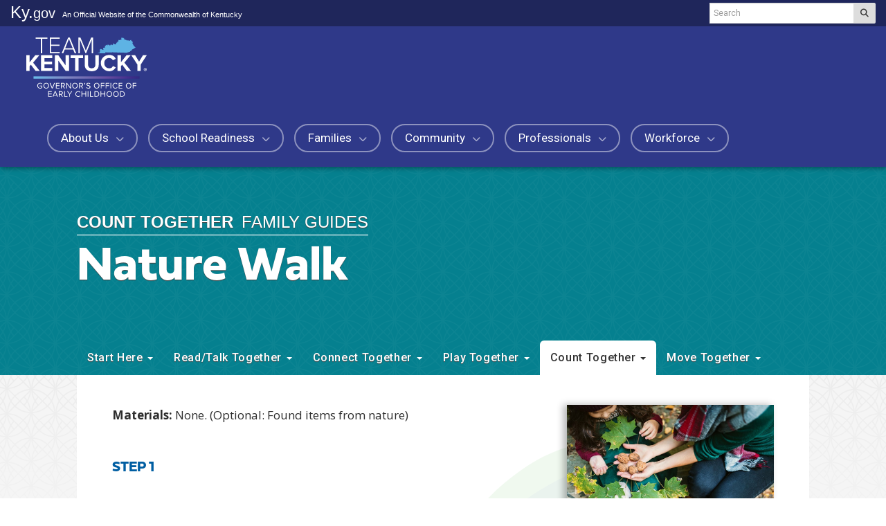

--- FILE ---
content_type: text/html; charset=utf-8
request_url: https://kyecac.ky.gov/families/Family-Guides/Count-Together/Pages/Nature-Walk.aspx
body_size: 66263
content:


<!DOCTYPE html>
<html xmlns:o="urn:schemas-microsoft-com:office:office" __expr-val-dir="ltr" lang="en-us" dir="ltr">
    <head><meta http-equiv="X-UA-Compatible" content="IE=11,chrome=1" /><meta name="GENERATOR" content="Microsoft SharePoint" /><meta name="progid" content="SharePoint.WebPartPage.Document" /><meta http-equiv="Content-Type" content="text/html; charset=utf-8" /><meta http-equiv="Expires" content="0" /><meta name="viewport" content="width=device-width, initial-scale=1.0" />
	<meta name="title" content="Nature Walk" />
	<meta name="keywords" />
	<meta name="description" />
<title>
	
    
    Nature Walk - 
        
    Governor's Office of Early Childhood
</title><link rel="stylesheet" type="text/css" href="/_layouts/15/1033/styles/minimalv4.css?rev=1KbXyVb1yEcbGrQYTR%2FLTA%3D%3DTAG0"/>
<link rel="stylesheet" type="text/css" href="/_layouts/15/1033/styles/layouts.css?rev=f9SkE%2BC%2BTBpzlgPcwqsYrQ%3D%3DTAG0"/>
<link rel="stylesheet" type="text/css" href="/_layouts/15/1033/styles/Themable/corev15.css?rev=VY%2BwyEmZ4VeBNMq6%2BgwRaA%3D%3DTAG0"/>
<link rel="stylesheet" type="text/css" href="/Style%20Library/en-US/Themable/Core%20Styles/controls15.css"/>
<script type="text/javascript" src="/_layouts/15/1033/initstrings.js?rev=2WxjgxyM2qXGgY9r2nHW8A%3D%3DTAG0"></script>
<script type="text/javascript" src="/_layouts/15/init.js?rev=7%2Bi%2B3tgD2LDbh1Baxp2O1Q%3D%3DTAG0"></script>
<script type="text/javascript" src="/ScriptResource.axd?d=e-Pg8QL8OPnNYzXBUCt541DtbN4Vw845dfh5Tq3EOS9xarNtTlupFUxkBuEDWtAW93BJ3kwNhV8fAwXDDcymjd3I9JTtiROgw-P7kBcUB8Awyt5YEzM3563NSiuMH9Mte5gYqZvAxCbG_TEdKdNiHQMcS-dmXngVn6kAqqLX5qZYCuRiiEUiD5XrMjRF7we70&amp;t=32e5dfca"></script>
<script type="text/javascript" src="/_layouts/15/blank.js?rev=HJiPPQ2mJ5KibRUhYLIMBg%3D%3DTAG0"></script>
<script type="text/javascript" src="/ScriptResource.axd?d=HoDk6vXl3SQ1WBibfh_V1ihAwspVl2F1Y5dNTthGfC8lO9LIjxhNtmCz8TfhxXZp1m1XFx6dgIPX52hap6eLnAIIIzQWGDuVLUPYqC5wOk5ojhq2HYTypB8Rg6_xpoTvJvbyxu0xK49yorlHPjSYhx245M5e1RqPgyBAR1TCsvd5XV9yzPsVIj9l_nWs3nXn0&amp;t=32e5dfca"></script>
<script type="text/javascript">RegisterSod("require.js", "\u002f_layouts\u002f15\u002frequire.js?rev=4UhLIF\u00252FezOvmGnh\u00252Fs0LLpA\u00253D\u00253DTAG0");</script>
<script type="text/javascript">RegisterSod("strings.js", "\u002f_layouts\u002f15\u002f1033\u002fstrings.js?rev=k\u00252FSaOdWtcHDDvsb\u00252FUFykOA\u00253D\u00253DTAG0");</script>
<script type="text/javascript">RegisterSod("sp.res.resx", "\u002f_layouts\u002f15\u002f1033\u002fsp.res.js?rev=wAoMiKx7gNtLcYzRgm0ujg\u00253D\u00253DTAG0");</script>
<script type="text/javascript">RegisterSod("sp.runtime.js", "\u002f_layouts\u002f15\u002fsp.runtime.js?rev=HwiQ1iHGkDDOCX5Sxjy\u00252Bzg\u00253D\u00253DTAG0");RegisterSodDep("sp.runtime.js", "sp.res.resx");</script>
<script type="text/javascript">RegisterSod("sp.js", "\u002f_layouts\u002f15\u002fsp.js?rev=t3ZbBIivXzfYBDJWXnlIjA\u00253D\u00253DTAG0");RegisterSodDep("sp.js", "sp.runtime.js");RegisterSodDep("sp.js", "sp.ui.dialog.js");RegisterSodDep("sp.js", "sp.res.resx");</script>
<script type="text/javascript">RegisterSod("sp.init.js", "\u002f_layouts\u002f15\u002fsp.init.js?rev=\u00252BBRBbuLnXMVe06be2Lk\u00252BUw\u00253D\u00253DTAG0");</script>
<script type="text/javascript">RegisterSod("sp.ui.dialog.js", "\u002f_layouts\u002f15\u002fsp.ui.dialog.js?rev=AmqAYtyp0S5FyRW9b\u00252B6PgA\u00253D\u00253DTAG0");RegisterSodDep("sp.ui.dialog.js", "sp.init.js");RegisterSodDep("sp.ui.dialog.js", "sp.res.resx");</script>
<script type="text/javascript">RegisterSod("core.js", "\u002f_layouts\u002f15\u002fcore.js?rev=4RzQQSXzB3511SPniC8Nkw\u00253D\u00253DTAG0");RegisterSodDep("core.js", "strings.js");</script>
<script type="text/javascript">RegisterSod("core.js", "\u002f_layouts\u002f15\u002fcore.js?rev=4RzQQSXzB3511SPniC8Nkw\u00253D\u00253DTAG0");RegisterSodDep("core.js", "strings.js");</script>
<script type="text/javascript">RegisterSod("userprofile", "\u002f_layouts\u002f15\u002fsp.userprofiles.js?rev=cx6U8sP\u00252ByP0OFLjk6ekyIg\u00253D\u00253DTAG0");RegisterSodDep("userprofile", "sp.runtime.js");</script>
<script type="text/javascript">RegisterSod("mQuery.js", "\u002f_layouts\u002f15\u002fmquery.js?rev=wKeyFugfCPGQqCVnH3mM0A\u00253D\u00253DTAG0");</script>
<script type="text/javascript">RegisterSod("followingcommon.js", "\u002f_layouts\u002f15\u002ffollowingcommon.js?rev=l8\u00252FNuVGbCd5mXg6VbOdPVw\u00253D\u00253DTAG0");RegisterSodDep("followingcommon.js", "strings.js");RegisterSodDep("followingcommon.js", "sp.js");RegisterSodDep("followingcommon.js", "userprofile");RegisterSodDep("followingcommon.js", "core.js");RegisterSodDep("followingcommon.js", "mQuery.js");</script>
<script type="text/javascript">RegisterSod("profilebrowserscriptres.resx", "\u002f_layouts\u002f15\u002f1033\u002fprofilebrowserscriptres.js?rev=qwf69WaVc1mYlJLXqmZmVA\u00253D\u00253DTAG0");</script>
<script type="text/javascript">RegisterSod("sp.ui.mysitecommon.js", "\u002f_layouts\u002f15\u002fsp.ui.mysitecommon.js?rev=ESfdKdpUdsrVD7ocyI0ogw\u00253D\u00253DTAG0");RegisterSodDep("sp.ui.mysitecommon.js", "sp.init.js");RegisterSodDep("sp.ui.mysitecommon.js", "sp.runtime.js");RegisterSodDep("sp.ui.mysitecommon.js", "userprofile");RegisterSodDep("sp.ui.mysitecommon.js", "profilebrowserscriptres.resx");</script>
<script type="text/javascript">RegisterSod("browserScript", "\u002f_layouts\u002f15\u002fie55up.js?rev=q7j0mn4pko8y6ONYc8fXRA\u00253D\u00253DTAG0");RegisterSodDep("browserScript", "strings.js");</script>
<script type="text/javascript">RegisterSod("sp.core.js", "\u002f_layouts\u002f15\u002fsp.core.js?rev=6ObNst\u00252BLkk4m\u00252BXhRbdM2vg\u00253D\u00253DTAG0");RegisterSodDep("sp.core.js", "strings.js");RegisterSodDep("sp.core.js", "sp.init.js");RegisterSodDep("sp.core.js", "core.js");</script>
<script type="text/javascript">RegisterSod("clienttemplates.js", "\u002f_layouts\u002f15\u002fclienttemplates.js?rev=ufVnw2qyl8IVshajtd128A\u00253D\u00253DTAG0");</script>
<script type="text/javascript">RegisterSod("inplview", "\u002f_layouts\u002f15\u002finplview.js?rev=b38\u00252FHgI6SGFq1Z\u00252BVhBJhHg\u00253D\u00253DTAG0");RegisterSodDep("inplview", "strings.js");RegisterSodDep("inplview", "core.js");RegisterSodDep("inplview", "clienttemplates.js");RegisterSodDep("inplview", "sp.js");</script>
<script type="text/javascript">RegisterSod("datepicker.js", "\u002f_layouts\u002f15\u002fdatepicker.js?rev=Z8VsY\u00252FOhOgtbF\u00252BScAeB78w\u00253D\u00253DTAG0");RegisterSodDep("datepicker.js", "strings.js");</script>
<link type="text/xml" rel="alternate" href="/families/Family-Guides/Count-Together/_vti_bin/spsdisco.aspx" /><link rel="canonical" href="https://kyecac.ky.gov:443/families/Family-Guides/Count-Together/Pages/Nature-Walk.aspx" />
        

<!-- Google tag (gtag.js) -->
<script async src="https://www.googletagmanager.com/gtag/js?id=G-GFL3H7G19Q"></script>
<script>
  window.dataLayer = window.dataLayer || [];
  function gtag(){dataLayer.push(arguments);}
  gtag('js', new Date());

  gtag('config', 'G-GFL3H7G19Q');
</script>

    
        <!-- Enterprise Javascript and CSS -->
        <!--<link rel="stylesheet" href="https://cdnjs.cloudflare.com/ajax/libs/jasny-bootstrap/3.1.3/css/jasny-bootstrap.min.css" />-->
        <script src="https://kit.fontawesome.com/ca2dbdb681.js" crossorigin="anonymous"></script>
        <link href="https://secure.kentucky.gov/enterprise/styles/agency-enterprise-sp2013.min.css" rel="stylesheet" />
        <script src="https://ajax.googleapis.com/ajax/libs/jquery/1.12.4/jquery.min.js" type="text/javascript"></script>
        
        <!-- Placeholder for Agency Stylesheets and Scripts-->
   
    
    <link href="/Style%20Library/largeLogo.css" rel="stylesheet" />
    <link rel="apple-touch-icon" sizes="180x180" href="/style library/favicons/apple-touch-icon.png" /><link rel="icon" type="image/png" sizes="32x32" href="/style library/favicons/favicon-32x32.png" /><link rel="icon" type="image/png" sizes="16x16" href="/style library/favicons/favicon-16x16.png" /><link rel="mask-icon" href="/style library/favicons/safari-pinned-tab.svg" color="#5bbad5" /><meta name="msapplication-TileColor" content="#da532c" /><meta name="theme-color" content="#ffffff" />

<!-- Google tag (gtag.js) GA4 enterprise all sites -->
<script async src="https://www.googletagmanager.com/gtag/js?id=G-RMEPDBYF49"></script>
<script>
  window.dataLayer = window.dataLayer || [];
  function gtag(){dataLayer.push(arguments);}
  gtag('js', new Date());

  gtag('config', 'G-RMEPDBYF49');
</script>

        <!--[if lt IE 9]>
        <script src="https://oss.maxcdn.com/html5shiv/3.7.2/html5shiv.min.js"></script>
        <script src="https://oss.maxcdn.com/respond/1.4.2/respond.min.js"></script>
        <![endif]-->
        <link href="/Style Library/ribbon-styles.css" rel="stylesheet" /></head>
<body onload="javascript:if (typeof(_spBodyOnLoadWrapper) != &#39;undefined&#39;) _spBodyOnLoadWrapper();" class="brwsr-chrome-139">
<div class="Top-Nav">
    
<div class="Combo-One-Col-Layout standard"><form method="post" action="./Nature-Walk.aspx" onsubmit="javascript:return WebForm_OnSubmit();" id="aspnetForm">
<div class="aspNetHidden">
<input type="hidden" name="_wpcmWpid" id="_wpcmWpid" value="" />
<input type="hidden" name="wpcmVal" id="wpcmVal" value="" />
<input type="hidden" name="MSOWebPartPage_PostbackSource" id="MSOWebPartPage_PostbackSource" value="" />
<input type="hidden" name="MSOTlPn_SelectedWpId" id="MSOTlPn_SelectedWpId" value="" />
<input type="hidden" name="MSOTlPn_View" id="MSOTlPn_View" value="0" />
<input type="hidden" name="MSOTlPn_ShowSettings" id="MSOTlPn_ShowSettings" value="False" />
<input type="hidden" name="MSOGallery_SelectedLibrary" id="MSOGallery_SelectedLibrary" value="" />
<input type="hidden" name="MSOGallery_FilterString" id="MSOGallery_FilterString" value="" />
<input type="hidden" name="MSOTlPn_Button" id="MSOTlPn_Button" value="none" />
<input type="hidden" name="__EVENTTARGET" id="__EVENTTARGET" value="" />
<input type="hidden" name="__EVENTARGUMENT" id="__EVENTARGUMENT" value="" />
<input type="hidden" name="__REQUESTDIGEST" id="__REQUESTDIGEST" value="noDigest" />
<input type="hidden" name="MSOSPWebPartManager_DisplayModeName" id="MSOSPWebPartManager_DisplayModeName" value="Browse" />
<input type="hidden" name="MSOSPWebPartManager_ExitingDesignMode" id="MSOSPWebPartManager_ExitingDesignMode" value="false" />
<input type="hidden" name="MSOWebPartPage_Shared" id="MSOWebPartPage_Shared" value="" />
<input type="hidden" name="MSOLayout_LayoutChanges" id="MSOLayout_LayoutChanges" value="" />
<input type="hidden" name="MSOLayout_InDesignMode" id="MSOLayout_InDesignMode" value="" />
<input type="hidden" name="_wpSelected" id="_wpSelected" value="" />
<input type="hidden" name="_wzSelected" id="_wzSelected" value="" />
<input type="hidden" name="MSOSPWebPartManager_OldDisplayModeName" id="MSOSPWebPartManager_OldDisplayModeName" value="Browse" />
<input type="hidden" name="MSOSPWebPartManager_StartWebPartEditingName" id="MSOSPWebPartManager_StartWebPartEditingName" value="false" />
<input type="hidden" name="MSOSPWebPartManager_EndWebPartEditing" id="MSOSPWebPartManager_EndWebPartEditing" value="false" />
<input type="hidden" name="__LASTFOCUS" id="__LASTFOCUS" value="" />
<input type="hidden" name="__VIEWSTATE" id="__VIEWSTATE" value="/[base64]/[base64]/[base64]/L2ZhbWlsaWVzL0ZhbWlseS1HdWlkZXMvQ291bnQtVG9nZXRoZXIvUGFnZXMvQmF0aC1UaW1lLUZ1bi5hc3B4HwxnZBQrAAIWDh8GBQ1MaXR0bGUgSGVscGVyHwcFDUxpdHRsZSBIZWxwZXIfCAU/[base64]/[base64]/[base64]" />
</div>

<script type="text/javascript">
//<![CDATA[
var theForm = document.forms['aspnetForm'];
if (!theForm) {
    theForm = document.aspnetForm;
}
function __doPostBack(eventTarget, eventArgument) {
    if (!theForm.onsubmit || (theForm.onsubmit() != false)) {
        theForm.__EVENTTARGET.value = eventTarget;
        theForm.__EVENTARGUMENT.value = eventArgument;
        theForm.submit();
    }
}
//]]>
</script>


<script src="/WebResource.axd?d=xQt5EzADDxmaBEaga64SgoXneuKRqj2amJopBuERwryv7GBB7K91xGZvEPDbKWvxhcyUfHi-pMtNRSZp5ttMonLWfCYMkyVnydGqM2VY_7c1&amp;t=638901627720898773" type="text/javascript"></script>


<script type="text/javascript">
//<![CDATA[
var MSOWebPartPageFormName = 'aspnetForm';
var g_presenceEnabled = true;
var g_wsaEnabled = false;

var g_correlationId = '5a5defa1-2ae9-50d4-ca08-323a27a06230';
var g_wsaQoSEnabled = false;
var g_wsaQoSDataPoints = [];
var g_wsaRUMEnabled = false;
var g_wsaLCID = 1033;
var g_wsaListTemplateId = 850;
var g_wsaSiteTemplateId = 'CMSPUBLISHING#0';
var _fV4UI=true;var _spPageContextInfo = {webServerRelativeUrl: "\u002ffamilies\u002fFamily-Guides\u002fCount-Together", webAbsoluteUrl: "https:\u002f\u002fkyecac.ky.gov\u002ffamilies\u002fFamily-Guides\u002fCount-Together", siteAbsoluteUrl: "https:\u002f\u002fkyecac.ky.gov", serverRequestPath: "\u002ffamilies\u002fFamily-Guides\u002fCount-Together\u002fPages\u002fNature-Walk.aspx", layoutsUrl: "_layouts\u002f15", webTitle: "Count Together", webTemplate: "39", tenantAppVersion: "0", isAppWeb: false, Has2019Era: true, webLogoUrl: "_layouts\u002f15\u002fimages\u002fsiteicon.png", webLanguage: 1033, currentLanguage: 1033, currentUICultureName: "en-US", currentCultureName: "en-US", clientServerTimeDelta: new Date("2026-01-22T03:04:11.9325353Z") - new Date(), updateFormDigestPageLoaded: new Date("2026-01-22T03:04:11.9325353Z"), siteClientTag: "1870$$16.0.5535.1001", crossDomainPhotosEnabled:false, webUIVersion:15, webPermMasks:{High:48,Low:196673},pageListId:"{bb195e63-5a8d-47a7-adf6-eeb8aed161b1}",pageItemId:3, pagePersonalizationScope:1, alertsEnabled:true, customMarkupInCalculatedFieldDisabled: true, siteServerRelativeUrl: "\u002f", allowSilverlightPrompt:'True', isSiteAdmin: false};var L_Menu_BaseUrl="/families/Family-Guides/Count-Together";
var L_Menu_LCID="1033";
var L_Menu_SiteTheme="null";
document.onreadystatechange=fnRemoveAllStatus; function fnRemoveAllStatus(){removeAllStatus(true)};
                            function DoCallBack(filterText)
                            {WebForm_DoCallback('ctl00$ctl00$PlaceHolderContentFromChild$PlaceHolderContent$ctl04$ctl00',filterText,UpdateFilterCallback,0,CallBackError,true)
                            }
                            function CallBackError(result, clientsideString)
                            {                
                            }
                        Flighting.ExpFeatures = [480215056,1880287568,1561350208,302071836,3212816,69472768,4194310,-2113396707,268502022,-872284160,1049232,-2147421952,65536,65536,2097472,917504,-2147474174,1372324107,67108882,0,0,-2147483648,2097152,0,0,32768,0,0,0,0,0,0,0,0,0,0,0,0,0,0,0,0,0,0,0,0,0,0,0,0,0,0,0,0,0,0,0,0,0,0,0,0,0,0,0,0,0,0,0,0,0,0,0,0,0,0,0,0,0,0,0,0,0,0,32768]; (function()
{
    if(typeof(window.SP) == "undefined") window.SP = {};
    if(typeof(window.SP.YammerSwitch) == "undefined") window.SP.YammerSwitch = {};

    var ysObj = window.SP.YammerSwitch;
    ysObj.IsEnabled = false;
    ysObj.TargetYammerHostName = "www.yammer.com";
} )(); //]]>
</script>

<script src="/_layouts/15/blank.js?rev=HJiPPQ2mJ5KibRUhYLIMBg%3D%3DTAG0" type="text/javascript"></script>
<script type="text/javascript">
//<![CDATA[
(function(){

        if (typeof(_spBodyOnLoadFunctions) === 'undefined' || _spBodyOnLoadFunctions === null) {
            return;
        }
        _spBodyOnLoadFunctions.push(function() {
            SP.SOD.executeFunc('core.js', 'FollowingDocument', function() { FollowingDocument(); });
        });
    })();(function(){

        if (typeof(_spBodyOnLoadFunctions) === 'undefined' || _spBodyOnLoadFunctions === null) {
            return;
        }
        _spBodyOnLoadFunctions.push(function() {
            SP.SOD.executeFunc('core.js', 'FollowingCallout', function() { FollowingCallout(); });
        });
    })();if (typeof(DeferWebFormInitCallback) == 'function') DeferWebFormInitCallback();function WebForm_OnSubmit() {
UpdateFormDigest('\u002ffamilies\u002fFamily-Guides\u002fCount-Together', 1440000);if (typeof(_spFormOnSubmitWrapper) != 'undefined') {return _spFormOnSubmitWrapper();} else {return true;};
return true;
}
//]]>
</script>

		<div class="aspNetHidden">

			<input type="hidden" name="__VIEWSTATEGENERATOR" id="__VIEWSTATEGENERATOR" value="BAB98CB3" />
		</div><script type="text/javascript">
//<![CDATA[
Sys.WebForms.PageRequestManager._initialize('ctl00$ctl00$ScriptManager', 'aspnetForm', [], [], [], 90, 'ctl00$ctl00');
//]]>
</script>
<script type="text/javascript">//<![CDATA[
        var formDigestElement = document.getElementsByName('__REQUESTDIGEST')[0];
        if (!((formDigestElement == null) || (formDigestElement.tagName.toLowerCase() != 'input') || (formDigestElement.type.toLowerCase() != 'hidden') ||
            (formDigestElement.value == null) || (formDigestElement.value.length <= 0)))
        {
            formDigestElement.value = '0xA38D423321BFD2A5395A48D37D8B8B5ED9FB73C86B18A6611B033D685AA9BC65989480D4BCA4BFD4CD67E7147F595078B0194B37E72F16D0A291874D8C31191A,22 Jan 2026 03:04:14 -0000';_spPageContextInfo.updateFormDigestPageLoaded = new Date();
        }
        //]]>
        </script><div id="ADA-skip"><a href="#mainNavContent">Skip to main navigation</a> <a href="#bodyContent">Skip to main content</a></div><!-- SharePoint Ribbon --><!-- End SharePoint Ribbon --><!-- Kentucky.gov Portal Bar --><div class="outerHeader"><div class="portal-BarInsert"><div class="navbar navbar-inverse navbar-portalbar-v3"><div class="container-fluid"><div class="navbar-header pull-left"><a class="navbar-brand" href="http://kentucky.gov">Ky.<small>gov</small></a> <p class="navbar-text navbar-text-kytagline hidden-xs">An Official Website of the Commonwealth of Kentucky</p></div><div class="search"><div class="navbar-right search-insert"></div></div></div></div></div><!-- Agency Header --><header id="top" class="header-row">
    
    
<div class="outerContainer">
	<div class="branding">
		<nav class="navbar-header__nav-container navbar" id="primary-nav">
			<div class="container navbar-header__container flex-vcenter flex-canwrap" id="mainNavContent">
				<div class="navbar-header__logo-wrap flex-container flex-vcenter flex-canwrap">
					<a class="navbar-brand" href="/">
						<img alt="Kentucky Governor's Office of Early Childhood logo" class="agency-logo" src="/Style%20Library/agency-logo.svg" width="174" height="90" /> 
						<span class="sr-only header-title">Commonwealth of Kentucky<br><span class="header-title-name">Governor's Office of Early Childhood</span></span>
					</a>
					<button type="button" class="navbar-toggle collapsed" data-toggle="collapse" data-target="#mainNav" aria-expanded="false">
						<span class="sr-only">Toggle navigation</span>
						<i class="far fa-bars fa-lg fa-fw" aria-hidden="true"></i>
					</button>
				</div>
				<div class="collapse navbar-collapse" id="mainNav">
					
	<ul class="nav navbar-nav navbar-mainnav navbar-right" data-sm-options="{ 'collapsibleBehavior': 'accordion-toggle', 'noMouseOver': true, 'showOnClick': true }" IconColorClass="icon-black" DisableOverviewLink="true" HomeLinkTextMode="PageTitle" UseSeparateCSS="True" UseSimpleRendering="True">
		<li class="dropdown">
			<a href="/about/Pages/default.aspx" class="dropdown-toggle" data-toggle="dropdown">About Us <span class='caret'></span></a>

			<ul class="dropdown-menu">
				<li>
					<a href="/about/Pages/default.aspx">About Us</a>

				</li>
				<li>
					<a href="/about/Pages/Importance.aspx">Importance of Early Childhood</a>

				</li>
				<li>
					<a href="/about/Pages/Leadership.aspx">Leadership</a>

				</li>
				<li>
					<a href="/about/Pages/Contact.aspx">Contact</a>

				</li>
			</ul>
		</li>
		<li class="dropdown">
			<a href="/schoolreadiness/Pages/default.aspx" class="dropdown-toggle" data-toggle="dropdown">School Readiness <span class='caret'></span></a>

			<ul class="dropdown-menu">
				<li>
					<a href="/schoolreadiness/Pages/default.aspx">Preparing for Kindergarten</a>

				</li>
				<li>
					<a href="/schoolreadiness/Pages/The-Early-Childhood-Profiles-.aspx">The Early Childhood Profiles </a>

				</li>
			</ul>
		</li>
		<li class="dropdown">
			<a href="/families/Family-Guides/Pages/default.aspx" class="dropdown-toggle" data-toggle="dropdown">Families <span class='caret'></span></a>

			<ul class="dropdown-menu">
				<li>
					<a href="/families/Family-Guides/Pages/default.aspx">Family Guides</a>

				</li>
				<li>
					<a href="/families/Pages/default.aspx">Let&#39;s Learn Kentucky</a>

				</li>
				<li>
					<a href="/families/Pages/kynect.aspx">KYNECT</a>

				</li>
			</ul>
		</li>
		<li class="dropdown">
			<a href="/community/Pages/default.aspx" class="dropdown-toggle" data-toggle="dropdown">Community <span class='caret'></span></a>

			<ul class="dropdown-menu">
				<li>
					<a href="/community/Pages/Regional-Collaboratives.aspx">Kentucky Regional Collaborative Network</a>

				</li>
				<li>
					<a href="/community/Pages/head-start.aspx">Head Start Collaboration</a>

				</li>
				<li>
					<a href="/community/Pages/Public-Preschool.aspx">Public Preschool</a>

				</li>
				<li>
					<a href="/community/Pages/Ky-All-Stars.aspx">Kentucky All STARS</a>

				</li>
			</ul>
		</li>
		<li class="dropdown">
			<a href="/professionals/Pages/Best-Practices.aspx" class="dropdown-toggle" data-toggle="dropdown">Professionals <span class='caret'></span></a>

			<ul class="dropdown-menu">
				<li>
					<a href="/professionals/Early-Childhood-Standards/Getting-Started/Pages/Start-Here.aspx">Early Childhood Standards</a>

				</li>
			</ul>
		</li>
		<li class="dropdown">
			<a href="/workforce/Pages/default.aspx" class="dropdown-toggle" data-toggle="dropdown">Workforce <span class='caret'></span></a>

			<ul class="dropdown-menu">
				<li>
					<a href="/career-pathway/Pages/default.aspx">Growing Professionals: Kentucky&#39;s Guide to Early Childhood Development  </a>

				</li>
				<li>
					<a href="/workforce/Pages/default.aspx">Building a Strong Kentucky Early Childhood Workforce</a>

				</li>
				<li>
					<a href="/workforce/Pages/Apprenticeships.aspx">Apprenticeships</a>

				</li>
				<li>
					<a href="/workforce/Pages/Early-childhood-Institute.aspx">Early Childhood Institute</a>

				</li>
			</ul>
		</li>
	</ul>
					
				</div><!-- /.navbar-collapse -->
			</div><!-- /.container-fluid -->
		</nav>
	</div>
</div>
    
    
    
    </header></div>


    
    <div class="outerContainer bodyRow mainContentArea content" id="bodyContent">
    	<div id="siteAlerts">
    		<div class="container-fluid">
    		
    		</div>
    	</div>
  	   
    
       
    
    <link rel="stylesheet" href="https://use.typekit.net/cmj8dfh.css" />
	<link rel="stylesheet" href="/Style Library/family-guides.css" />

	<div class="page-header">
	  <div class="container">
	    <div class="row">
	      <div class="col-md-10 col-lg-9 page-header__wrap">
	        <p class="lead"><strong>
			Count Together</strong> FAMILY GUIDES</p>
	        	<h1 class="pageTitle m-0">
				Nature Walk</h1>
	      </div>
	    </div>
	  </div>
	  <nav class="navbar secondary-nav__navbar">
	    <div class="container">
	      	<button type="button" class="secondary-nav__toggle navbar-toggle collapsed" data-toggle="collapse"
	        data-target="#secondaryNav" aria-expanded="false">
	        <span class="sr-only">Toggle navigation</span>
	        <i class="fas fa-bars fa-lg"></i>
	        <span class="size-4"><span class="sr-only">Section Navigation </span>Menu</span>
	      	</button>
	      <div class="collapse navbar-collapse secondary-nav__collapse" id="secondaryNav">
	        
	<ul class="nav navbar-nav secondary-nav m-0" data-sm-options="{ 'collapsibleBehavior': 'accordion-toggle', 'noMouseOver': true, 'showOnClick': true, 'keepInViewport': false }" IconColorClass="icon-black" DisableOverviewLink="true" HomeLinkTextMode="PageTitle" UseSeparateCSS="True" UseSimpleRendering="True">
		<li class="dropdown">
			<a href="/" class="dropdown-toggle" data-toggle="dropdown">Start Here <span class='caret'></span></a>

			<ul class="dropdown-menu">
				<li>
					<a href="/families/Family-Guides/Pages/default.aspx">Getting Started</a>

				</li>
				<li>
					<a href="/families/Family-Guides/Pages/How-to-Use-Guide.aspx">How to Use Guide</a>

				</li>
			</ul>
		</li>
		<li class="dropdown">
			<a href="/families/Family-Guides/Read-Talk-Together/Pages/I-Love-to-Read.aspx" class="dropdown-toggle" data-toggle="dropdown">Read/Talk Together <span class='caret'></span></a>

			<ul class="dropdown-menu">
				<li>
					<a href="/families/Family-Guides/Read-Talk-Together/Pages/I-Love-to-Read.aspx">I Love to Read!</a>

				</li>
				<li>
					<a href="/families/Family-Guides/Read-Talk-Together/Pages/Family-Book.aspx">Family Book</a>

				</li>
				<li>
					<a href="/families/Family-Guides/Read-Talk-Together/Pages/Writing-During-Play.aspx">Writing During Play</a>

				</li>
				<li>
					<a href="/families/Family-Guides/Read-Talk-Together/Pages/Lets-Make-a-Blueprint.aspx">Let&#39;s Make a Blueprint</a>

				</li>
				<li>
					<a href="/families/Family-Guides/Read-Talk-Together/Pages/Dialogic-Reading.aspx">Dialogic Reading</a>

				</li>
				<li>
					<a href="/families/Family-Guides/Read-Talk-Together/Pages/Storytelling.aspx">Storytelling</a>

				</li>
				<li>
					<a href="/families/Family-Guides/Read-Talk-Together/Pages/Ring-Ring-Ring-Telephone-Time.aspx">Ring, Ring, Ring Telephone Time</a>

				</li>
				<li>
					<a href="/families/Family-Guides/Read-Talk-Together/Pages/Silly-Faces.aspx">Silly Faces</a>

				</li>
				<li>
					<a href="/families/Family-Guides/Read-Talk-Together/Pages/Animal-Sights-and-Sounds.aspx">Animal Sights &amp; Sounds</a>

				</li>
				<li>
					<a href="/families/Family-Guides/Read-Talk-Together/Pages/A-Book-in-a-Nook.aspx">A Book in a Nook</a>

				</li>
				<li>
					<a href="/families/Family-Guides/Read-Talk-Together/Pages/The-Artist-Within.aspx">The Artist Within!</a>

				</li>
			</ul>
		</li>
		<li class="dropdown">
			<a href="/families/Family-Guides/Connect-Together/Pages/A-Trip-to-the-Park.aspx" class="dropdown-toggle" data-toggle="dropdown">Connect Together <span class='caret'></span></a>

			<ul class="dropdown-menu">
				<li>
					<a href="/families/Family-Guides/Connect-Together/Pages/A-Trip-to-the-Park.aspx">A Trip to the Park</a>

				</li>
				<li>
					<a href="/families/Family-Guides/Connect-Together/Pages/Storytelling-with-Puppets.aspx">Storytelling with Puppets</a>

				</li>
				<li>
					<a href="/families/Family-Guides/Connect-Together/Pages/Talking-Time.aspx">Talking Time</a>

				</li>
				<li>
					<a href="/families/Family-Guides/Connect-Together/Pages/What-Will-We-Do-Today.aspx">What Will We Do Today?</a>

				</li>
				<li>
					<a href="/families/Family-Guides/Connect-Together/Pages/How-Do-You-Feel-Today.aspx">How Do You Feel Today?</a>

				</li>
				<li>
					<a href="/families/Family-Guides/Connect-Together/Pages/Calming-Breaths.aspx">Calming Breaths</a>

				</li>
				<li>
					<a href="/families/Family-Guides/Connect-Together/Pages/Look-At-What-I-Can-Do.aspx">Look At What I Can Do!</a>

				</li>
				<li>
					<a href="/families/Family-Guides/Connect-Together/Pages/Our-Community-Map.aspx">Our Community Map</a>

				</li>
			</ul>
		</li>
		<li class="dropdown">
			<a href="/families/Family-Guides/Play-Together/Pages/Process-Art.aspx" class="dropdown-toggle" data-toggle="dropdown">Play Together <span class='caret'></span></a>

			<ul class="dropdown-menu">
				<li>
					<a href="/families/Family-Guides/Play-Together/Pages/Process-Art.aspx">Process Art</a>

				</li>
				<li>
					<a href="/families/Family-Guides/Play-Together/Pages/Open-Ended-Materials.aspx">Open-Ended Materials</a>

				</li>
				<li>
					<a href="/families/Family-Guides/Play-Together/Pages/Box-Play.aspx">Box Play</a>

				</li>
				<li>
					<a href="/families/Family-Guides/Play-Together/Pages/Water-Play.aspx">Water Play</a>

				</li>
				<li>
					<a href="/families/Family-Guides/Play-Together/Pages/Bodies-of-Water.aspx">Bodies of Water</a>

				</li>
				<li>
					<a href="/families/Family-Guides/Play-Together/Pages/Shadow-Play.aspx">Shadow Play</a>

				</li>
				<li>
					<a href="/families/Family-Guides/Play-Together/Pages/Games-Galore.aspx">Games Galore</a>

				</li>
				<li>
					<a href="/families/Family-Guides/Play-Together/Pages/Keeping-a-Beat.aspx">Keeping a Beat</a>

				</li>
				<li>
					<a href="/families/Family-Guides/Play-Together/Pages/All-About-Me.aspx">All About Me</a>

				</li>
			</ul>
		</li>
		<li class="active child dropdown">
			<a href="/families/Family-Guides/Count-Together/Pages/Bath-Time-Fun.aspx" class="dropdown-toggle" data-toggle="dropdown">Count Together <span class='caret'></span></a>

			<ul class="dropdown-menu">
				<li>
					<a href="/families/Family-Guides/Count-Together/Pages/Bath-Time-Fun.aspx">Bath Time Fun</a>

				</li>
				<li>
					<a href="/families/Family-Guides/Count-Together/Pages/Little-Helper.aspx">Little Helper</a>

				</li>
				<li class="active">
					<a href="/families/Family-Guides/Count-Together/Pages/Nature-Walk.aspx">Nature Walk</a>

				</li>
				<li>
					<a href="/families/Family-Guides/Count-Together/Pages/Share-Scavenger-Hunt.aspx">Share Scavenger Hunt</a>

				</li>
				<li>
					<a href="/families/Family-Guides/Count-Together/Pages/What-Comes-Next.aspx">What Comes Next?</a>

				</li>
			</ul>
		</li>
		<li class="dropdown">
			<a href="/families/Family-Guides/Move-Together/Pages/Outdoor-Play.aspx" class="dropdown-toggle" data-toggle="dropdown">Move Together <span class='caret'></span></a>

			<ul class="dropdown-menu">
				<li>
					<a href="/families/Family-Guides/Move-Together/Pages/Outdoor-Play.aspx">Outdoor Play</a>

				</li>
				<li>
					<a href="/families/Family-Guides/Move-Together/Pages/Tummy-Time.aspx">Tummy Time</a>

				</li>
				<li>
					<a href="/families/Family-Guides/Move-Together/Pages/Animal-Walk.aspx">Animal Walk</a>

				</li>
				<li>
					<a href="/families/Family-Guides/Move-Together/Pages/Obstacle-Course.aspx">Obstacle Course</a>

				</li>
				<li>
					<a href="/families/Family-Guides/Move-Together/Pages/Cereal-Art.aspx">Cereal Art</a>

				</li>
				<li>
					<a href="/families/Family-Guides/Move-Together/Pages/At-the-Playground.aspx">At the Playground</a>

				</li>
				<li>
					<a href="/families/Family-Guides/Move-Together/Pages/Kitchen-Helper.aspx">Kitchen Helper</a>

				</li>
			</ul>
		</li>
	</ul>
	        
	      </div>
	    </div>
	  </nav>
	</div>
	<main class="page-content">
	  <div class="container">
		  <div class="page-content-wrap">
		    <div class="content-wrapper">
		    
		    <div id="WideWebPartZoneTop" class="AspNet-WebPartZone-Vertical">

		</div>
	 
		    
		      <div class="row">
		        <div class="col-md-6 col-lg-7 pageMain">
		
		          <div id="ctl00_ctl00_PlaceHolderContentFromChild_PlaceHolderContent_ctl02_label" style='display:none'>Main Content</div><div id="ctl00_ctl00_PlaceHolderContentFromChild_PlaceHolderContent_ctl02__ControlWrapper_RichHtmlField" class="ms-rtestate-field" style="display:inline" aria-labelledby="ctl00_ctl00_PlaceHolderContentFromChild_PlaceHolderContent_ctl02_label"><p class="agencyElement-P">
   <strong>​​​​​​​Materials&#58; </strong>None. (Optional&#58; Found items from nature)<br></p><h2 class="agencyElement-H2">STEP 1<br></h2><p class="agencyElement-P">Take a walk with your child and have fun with math talk! There are many opportunities to compare (Which stone is bigger?), assess (How many acorns did we find?), note similarities and differences (Does the duck have fur like the bunny does?), and categorize (See if you can find some red leaves). You can also talk about size (Which tree or house is taller?), estimate distance (Is the park close to our house or far away?), and practice counting (Let’s count how many steps until we get to the corner).</p><h2 class="agencyElement-H2">STEP 2</h2><p class="agencyElement-P">Collect small twigs, shells, acorns, or pebbles that can be used to practice counting with your child. They can also be sorted based on shape, size, color, or item (for instance, all the leaves in one pile and the twigs in another).</p><h2 class="agencyElement-H2">STEP 3<br></h2><p class="agencyElement-P">Encourage your child to count the different objects they have collected throughout your walk. Make a prediction the next time you walk to see if you will find more or less of those items.</p><h3 class="agencyElement-H3">MAKE IT EASIER&#58;<br></h3><p class="agencyElement-P">It’s okay if your child isn’t ready to engage in a conversation yet. Count steps aloud as you walk together, or simply talk aloud using math words as you play together. (You found a big leaf ! Look, the one I found is smaller than yours.)</p><h3 class="agencyElement-H3">EXTEND THE LEARNING&#58;</h3><p class="agencyElement-P">Start a nature collection from items you and your child find on your walks. They can use these items for continued math play, pretend play, or making art!</p><br></div>
		
		        </div>
		        <div class="col-md-5 col-md-offset-1 col-lg-4 relContent">
		          	<img aria-hidden="true" alt="image of cartoon leaf. only used for background aesthetic" src="/Style Library/Images/Leaf-2.svg" class="leaf-right" />
		          <div class="relContent__wrap">
			          <div class="main-image">
			            <div id="ctl00_ctl00_PlaceHolderContentFromChild_PlaceHolderContent_ctl03_label" style='display:none'>Page Image</div><div id="ctl00_ctl00_PlaceHolderContentFromChild_PlaceHolderContent_ctl03__ControlWrapper_RichImageField" class="ms-rtestate-field" style="display:inline" aria-labelledby="ctl00_ctl00_PlaceHolderContentFromChild_PlaceHolderContent_ctl03_label"><div class="ms-rtestate-field"><img alt="child holding bird eggs" src="/families/Family-Guides/PublishingImages/Count%20(5).jpg" style="BORDER&#58;0px solid;" /></div></div>
			          </div>
			          <div id="ctl00_ctl00_PlaceHolderContentFromChild_PlaceHolderContent_ctl04__ControlWrapper_SummaryLinkFieldControl" style="display:inline"><div id="slwp_ctl00_ctl00_PlaceHolderContentFromChild_PlaceHolderContent_ctl04_ctl00" class="slm-layout-main slwpmarker" xmlns:pcm="urn:PageContentManager"><div class="dfwp-column" style="width:100%" ><div class="slm-layout-main groupmarker list-group"><h2 class="wp-header">Related Standards</h2><a href="/professionals/Early-Childhood-Standards/Birth-to-Three/Pages/Cognitive.aspx" class="list-group-item list-group-item--resources"><span class="list-group-item-wrap"><span class="list-group-item-heading">Cognitive</span></span><p class="list-group-item-text m-0">Birth to Three</p></a><a href="/professionals/Early-Childhood-Standards/Three-and-Four/Pages/Mathematics.aspx" class="list-group-item list-group-item--resources"><span class="list-group-item-wrap"><span class="list-group-item-heading">Mathematics</span></span><p class="list-group-item-text m-0">Three and Four</p></a><!--empty--></div></div></div></div>
			        </div>
			    </div>
		      </div>
		      
		      <div id="MainContentWebPartZoneBottom" class="AspNet-WebPartZone-Vertical">

			</div>
			
		
		    </div>
	    
		      <section class="bg-grey content-wrapper">
		        <img aria-hidden="true" alt="image of cartoon leaf. only used for background aesthetic" src="/Style Library/Images/Leaf-1.svg" class="leaf-light" />
		          <div class="row">
		            <div class="col-lg-7">
		              <div id="ctl00_ctl00_PlaceHolderContentFromChild_PlaceHolderContent_ctl05_label" style='display:none'>Relative Content</div><div id="ctl00_ctl00_PlaceHolderContentFromChild_PlaceHolderContent_ctl05__ControlWrapper_RichHtmlField" class="ms-rtestate-field" style="display:inline" aria-labelledby="ctl00_ctl00_PlaceHolderContentFromChild_PlaceHolderContent_ctl05_label"><h3 class="agencyElement-H3">WHAT IS MY CHILD LEARNING?</h3><p class="agencyElement-P">Your child is learning that there is a process to creating art. They learn to talk through the process and build their cognitive and language skills while strengthening their connection with you. Keep in mind there isn’t a right or wrong way to create art.</p>​
<h3 class="agencyElement-H3">WHY?</h3><p class="agencyElement-P">Process art helps your child use their imagination to create. They also take risks and try new things while exploring around them. Also, they will get the chance to problem solve and show flexibility.</p></div>
		            </div>
		            <div class="col-lg-5">
		              <span class="main-image">
		                <div id="ctl00_ctl00_PlaceHolderContentFromChild_PlaceHolderContent_ctl06_label" style='display:none'>Rollup Image</div><div id="ctl00_ctl00_PlaceHolderContentFromChild_PlaceHolderContent_ctl06__ControlWrapper_RichImageField" class="ms-rtestate-field" style="display:inline" aria-labelledby="ctl00_ctl00_PlaceHolderContentFromChild_PlaceHolderContent_ctl06_label"><div class="ms-rtestate-field"><img alt="two adults and child walking in woods" src="/families/Family-Guides/PublishingImages/Count%20(9).jpg" style="BORDER&#58;0px solid;" /></div></div>
		              </span>
		            </div>
		          </div>
		      </section>
		        <div class="action-bar content-wrapper">
		          <div class="row flex-container-sm flex-vcenter">
		            <div class="col-sm-6 col-lg-7">
		              <img src="/Style Library/Images/CreatedByNCFL-stack_green.svg" alt="Created by National Center for Families Learning" width="85" height="100" />
		              <p>Learn More at <br /><a href="https://familieslearning.org" target="_blank">familieslearning.org</a>
		              </p>
		            </div>
		            <div class="action-bar__cta col-sm-6 col-lg-5 mt-3-xs">
		              <a href="/families/Family-Guides/Documents/NCFL–KYGOECD Early Childhood Parent Guides-Web.pdf" class="btn btn-primary icon-link">Download Full Guide<i class="fa fa-download icon-link__icon--alt" aria-hidden="true"></i></a>
		            </div>
		          </div>
		        </div>
		
		      <!-- ShareThis BEGIN -->
			      <div class="content-footer">
			      	<div class="content-wrapper">
			      		<div class="row row-no-gutters flex-container-sm flex-vcenter">
					        <div class="col-sm-4 col-md-5 col-lg-6 sharethis__wrapper">
					          <div class="sharethis-inline-share-buttons"></div>
					        </div>
					        <div class="col-sm-7 col-sm-offset-1 col-md-6 col-lg-5 translate__wrapper flex-container-sm mt-1-xs">
					          <p class="m-0"><strong>Translate this page</strong></p>
					          <div id="google_translate_element"></div>
					        </div>
					    </div>
					</div>
			      </div>
	    </div>
	  </div>
	</main>
	
	<script type="text/javascript" src="/style library/family-guides.js"></script>
	

    </div>
    

    
    
    <footer>
		<div class="container py-2 content">
			<div class="row">
				<div class="col-sm-8 col-sm-offset-2 col-md-8 col-md-offset-0 col-lg-7 pb-1-xs pb-1-sm">
					<div class="row flex-container-sm">
						<div class="col-sm-6 flex-auto-col">
							<img class="img-responsive pb-1" alt="Kentucky Governor's Office of Early Childhood logo" src="/Style%20Library/agency-logo.svg" width="238" height="122" />		
							<ul class="list-inline footer-social m-0">
								<li><a href="https://www.facebook.com/KYGOEC" aria-label="Kentucky Governor's Office of Early Childhood on Facebook"><i aria-hidden="true" class="fa-brands fa-facebook"></i></a></li>
								<li><a href="https://twitter.com/kygoec" aria-label="Kentucky Governor's Office of Early Childhood on Twitter"><i aria-hidden="true" class="fa-brands fa-twitter"></i></a></li>
								<li><a href="https://www.instagram.com/kygoec/" aria-label="Kentucky Governor's Office of Early Childhood on Instagram"><i aria-hidden="true" class="fa-brands fa-instagram"></i></a></li>
								<li><a href="https://www.linkedin.com/company/kygoec/" aria-label="Kentucky Governor's Office of Early Childhood on LinkedIn"><i aria-hidden="true" class="fa-brands fa-linkedin-in"></i></a></li>
							</ul>
						</div>
						<div class="col-sm-6 flex-grow-col flex-container flex-vcenter mt-2-xs">
							<p class="m-0">
								<a href="/about/Pages/Contact.aspx">Email Us</a><br/>
								<a href="tel:+1-502-782-0200">(502) 782-0200</a><br />
								<a href="https://maps.google.com/?saddr=Current+Location&amp;daddr=500+Mero+Street+Frankfort+KY+40601">500 Mero Street, Fourth Floor<br/>Frankfort, KY 40601</a>
							</p>
						</div>
					</div>
				</div>
				<div class="col-sm-4 col-sm-offset-4 col-md-2 col-md-offset-2 col-lg-offset-3 mt-2-xs mt-2-sm">
					<img class="img-responsive mt-1-md mt-1-lg" alt="Team Kentucky - Education and Labor Cabinet Logo" src="/Style%20Library/kelc-logo-white.svg" width="200" height="101" />
				</div>

			</div>
		</div>
		<div class="sub-footer py-1">
			<div class="container">
				<div class="row flex-container-md flex-vcenter">
					<div class="col-md-5 copyright">
						<p class="m-0">&copy;<span id="copyrightYear">2023</span> Commonwealth of Kentucky. All Rights Reserved.</p>
					</div>
					<div class="col-md-6 col-md-offset-1 flex-grow-col mt-1-xs mt-1-sm">
						<ul class="list-inline wrap-links footer-standard-links">
							<li><a href="https://kentucky.gov/policies/Pages/default.aspx">Policies</a></li>
							<li><a href="https://kentucky.gov/policies/Pages/security.aspx">Security</a></li>
							<li><a href="https://kentucky.gov/policies/Pages/disclaimer.aspx">Disclaimer</a></li>
							<li><a href="https://kentucky.gov/policies/Pages/accessibility.aspx">Accessibility</a></li>
						</ul>
					</div>
				</div>
			</div>
		</div>
	</footer>

<!-- Hidden Placeholders -->
<div class="hidden" style="display:none;">






    

    
    </div>
    <div id="DeveloperDashboard" class="ms-developerdashboard">
        
    </div>
<!-- where the old enterprise loader used to go --> 
<script src="https://maxcdn.bootstrapcdn.com/bootstrap/3.4.1/js/bootstrap.min.js" type="text/javascript"></script>
<script src="https://secure.kentucky.gov/SearchCenterProxy/KI.Search.Form.plugin.js" type="text/javascript"></script>
<!-- additional js for top navigation and off canvas -->
<!--<script src="https://cdnjs.cloudflare.com/ajax/libs/jasny-bootstrap/3.1.3/js/jasny-bootstrap.min.js" type="text/javascript"></script>-->  
<script src="https://secure.kentucky.gov/enterprise/scripts/plugins/smartmenus/jquery.smartmenus.min.js" type="text/javascript"></script>
<script src="https://secure.kentucky.gov/enterprise/scripts/plugins/smartmenus/jquery.smartmenus.bootstrap.min.js" type="text/javascript"></script>
<script src="https://secure.kentucky.gov/enterprise/scripts/plugins/smartmenus/jquery.smartmenus.keyboard.min.js" type="text/javascript"></script>

 <script type="text/javascript">
     (function ($) {
         $.fn.insertFooterBar = function (options) {
             var settings = $.extend({
                 bootstrapVersion: '',
                 unbridledLogoPath: ''
             }, options);
             return this.each(function () {
             });
         }
         $.fn.insertPortalBar = function (options) {
             var settings = $.extend({
                 bootstrapVersion: ''
             }, options);

             return this.each(function () {
             });
         }
     }(jQuery));
     jQuery(document).ready(function () { jQuery('body').searchForm({ defaultFormTarget: '.search-insert', bootstrapVersion: 'v3' }); });
    </script>
<div style='display:none' id='hidZone'><menu class="ms-hide">
			<ie:menuitem id="MSOMenu_Help" iconsrc="/_layouts/15/images/HelpIcon.gif" onmenuclick="MSOWebPartPage_SetNewWindowLocation(MenuWebPart.getAttribute('helpLink'), MenuWebPart.getAttribute('helpMode'))" text="Help" type="option" style="display:none">

			</ie:menuitem>
		</menu></div>
		
<script type="text/javascript">
//<![CDATA[
var _spFormDigestRefreshInterval = 1440000;
var callBackFrameUrl='/WebResource.axd?d=nbTWQn5XmFeZCS2kErq034BnJY-HvgfUcr0OwU5a487y6PilINkI8Kk-2J3G3P0UlQ1DVO1iCTyRf4gvJgYEw3rY2aoIqPca0JMHeRwJujQ1&t=638901627720898773';
WebForm_InitCallback(); IsSPSocialSwitchEnabled = function() { return true; };var _fV4UI = true;
function _RegisterWebPartPageCUI()
{
    var initInfo = {editable: false,isEditMode: false,allowWebPartAdder: false,listId: "{bb195e63-5a8d-47a7-adf6-eeb8aed161b1}",itemId: 3,recycleBinEnabled: true,enableMinorVersioning: true,enableModeration: false,forceCheckout: true,rootFolderUrl: "\u002ffamilies\u002fFamily-Guides\u002fCount-Together\u002fPages",itemPermissions:{High:48,Low:196673}};
    SP.Ribbon.WebPartComponent.registerWithPageManager(initInfo);
    var wpcomp = SP.Ribbon.WebPartComponent.get_instance();
    var hid;
    hid = document.getElementById("_wpSelected");
    if (hid != null)
    {
        var wpid = hid.value;
        if (wpid.length > 0)
        {
            var zc = document.getElementById(wpid);
            if (zc != null)
                wpcomp.selectWebPart(zc, false);
        }
    }
    hid = document.getElementById("_wzSelected");
    if (hid != null)
    {
        var wzid = hid.value;
        if (wzid.length > 0)
        {
            wpcomp.selectWebPartZone(null, wzid);
        }
    }
};
function __RegisterWebPartPageCUI() {
ExecuteOrDelayUntilScriptLoaded(_RegisterWebPartPageCUI, "sp.ribbon.js");}
_spBodyOnLoadFunctionNames.push("__RegisterWebPartPageCUI");var __wpmExportWarning='This Web Part Page has been personalized. As a result, one or more Web Part properties may contain confidential information. Make sure the properties contain information that is safe for others to read. After exporting this Web Part, view properties in the Web Part description file (.WebPart) by using a text editor such as Microsoft Notepad.';var __wpmCloseProviderWarning='You are about to close this Web Part.  It is currently providing data to other Web Parts, and these connections will be deleted if this Web Part is closed.  To close this Web Part, click OK.  To keep this Web Part, click Cancel.';var __wpmDeleteWarning='You are about to permanently delete this Web Part.  Are you sure you want to do this?  To delete this Web Part, click OK.  To keep this Web Part, click Cancel.';//]]>
</script>
</form>

</div>
</div>
<script type="text/javascript" src="/Style%20Library/agency.js"></script>
<script type="text/javascript" src="/Style%20Library/site-alerts.js"></script>
<script type='text/javascript' src='https://platform-api.sharethis.com/js/sharethis.js#property=5e77dc40ca14fe0012fd2df0&product=inline-share-buttons' async='async'></script>
<script type="text/javascript">
function googleTranslateElementInit() {
    new google.translate.TranslateElement({
        pageLanguage: 'en',
        gaTrack: true,
        includedLanguages: 'en,es,zh,ja,de,fr,pt,ko,it,ru,tr,nl,so',
        gaId: 'UA-136345009-12'
    }, 'google_translate_element');
}
</script>
<script type="text/javascript" src="//translate.google.com/translate_a/element.js?cb=googleTranslateElementInit"></script>

<span id="DeltaPlaceHolderUtilityContent">

</span>
<script type="text/javascript">// <![CDATA[ 

var g_Workspace = "s4-workspace";// ]]>
</script>
<!-- Suppress Chrome/ActiveX prompt -->
<script type="text/javascript">
    function ProcessImn() { }
    function ProcessImnMarkers() { }
</script>
<!--<script type="text/javascript" src="https://kentucky.gov/Style%20Library/alert.js"></script>-->
</body>
</html>

--- FILE ---
content_type: text/css
request_url: https://kyecac.ky.gov/Style%20Library/largeLogo.css
body_size: 12696
content:
@font-face {
  font-family: 'Montserrat';
  font-style: normal;
  font-weight: 500;
  font-display: swap;
  src: url(https://fonts.gstatic.com/s/montserrat/v31/JTUHjIg1_i6t8kCHKm4532VJOt5-QNFgpCtZ6Ew-.ttf) format('truetype');
}
@font-face {
  font-family: 'Montserrat';
  font-style: normal;
  font-weight: 600;
  font-display: swap;
  src: url(https://fonts.gstatic.com/s/montserrat/v31/JTUHjIg1_i6t8kCHKm4532VJOt5-QNFgpCu170w-.ttf) format('truetype');
}
@font-face {
  font-family: 'Montserrat';
  font-style: normal;
  font-weight: 700;
  font-display: swap;
  src: url(https://fonts.gstatic.com/s/montserrat/v31/JTUHjIg1_i6t8kCHKm4532VJOt5-QNFgpCuM70w-.ttf) format('truetype');
}
@font-face {
  font-family: 'Montserrat';
  font-style: normal;
  font-weight: 900;
  font-display: swap;
  src: url(https://fonts.gstatic.com/s/montserrat/v31/JTUHjIg1_i6t8kCHKm4532VJOt5-QNFgpCvC70w-.ttf) format('truetype');
}
@media only screen and (min-width: 100px) {
  html {
    font-size: 1rem;
  }
  body {
    font-family: "Roboto", sans-serif;
    font-size: 1.063rem;
    font-weight: 400;
    line-height: 1.75;
    color: #2e2e2e;
    background-color: hsl(0, 0%, 100%);
  }
  .h1,
  .h2,
  .h3,
  .h4,
  .h5,
  .h6,
  h1,
  h2,
  h3,
  h4,
  h5,
  h6 {
    margin-top: 0;
    margin-bottom: 0;
    font-family: "Montserrat", sans-serif;
    font-weight: 500;
    line-height: 1.3;
    color: #2e2e2e;
  }
  .content h1,
  .content h2,
  .content h3,
  .content h4,
  .content h5,
  .content h6 {
    margin-bottom: 1.38rem;
  }
  .content h1:not(:first-child),
  .content h2:not(:first-child),
  .content h3:not(:first-child),
  .content h4:not(:first-child),
  .content h5:not(:first-child),
  .content h6:not(:first-child) {
    margin-top: 3rem;
  }
  .content.content h1 + h2,
  .content.content h2 + h3,
  .content.content h3 + h4,
  .content.content h4 + h5,
  .content.content h5 + h6 {
    margin-top: -0.9rem;
  }
  .content p,
  .content ul,
  .content ol,
  .content address {
    margin-bottom: 1rem;
  }
  .ms-rtestate-field h1,
  h1.ms-rteElement-H1,
  .ms-rtestate-field h2,
  h2.ms-rteElement-H2,
  .ms-rtestate-field h3,
  h3.ms-rteElement-H3,
  .ms-rtestate-field h4,
  h4.ms-rteElement-H4 {
    line-height: 1.3;
    color: #2e2e2e;
  }
  .h1,
  h1,
  .size-1 {
    font-size: 1.875rem;
  }
  .h1,
  h1 {
    font-weight: 900;
  }
  .h2,
  h2,
  .size-2 {
    font-size: 1.688rem;
  }
  .h2,
  h2 {
    font-weight: 700;
  }
  .deco-heading,
  h2,
  .h2 {
    display: grid;
    grid-template-columns: auto 1fr;
    grid-gap: 22px;
    align-items: center;
  }
  .deco-heading::after,
  h2::after,
  .h2::after {
    content: '';
    height: 1px;
    background-color: #e3e3e3;
  }
  H2.agencyElement-H2Plain,
  .timeline h2,
  .well h2 {
    display: block;
    gap: 0;
  }
  H2.agencyElement-H2Plain::after,
  .timeline h2::after,
  .well h2::after {
    display: none;
  }
  .h3,
  h3,
  .size-3 {
    font-size: 1.5rem;
  }
  h2 + h3,
  .h2 + .h2 {
    font-size: 1.188rem;
    font-weight: 400;
    color: #555;
  }
  .h3,
  h3 {
    font-weight: 600;
  }
  .h4,
  h4,
  .size-4 {
    font-size: 1.313rem;
  }
  .h4,
  h4 {
    font-weight: 500;
  }
  .h5,
  h5,
  .size-5 {
    font-size: 1.188rem;
  }
  .h6,
  h6,
  .size-6 {
    font-size: 1.063rem;
  }
  .h1 .small,
  .h1 small,
  .h2 .small,
  .h2 small,
  .h3 .small,
  .h3 small,
  .h4 .small,
  .h4 small,
  .h5 .small,
  .h5 small,
  .h6 .small,
  .h6 small,
  h1 .small,
  h1 small,
  h2 .small,
  h2 small,
  h3 .small,
  h3 small,
  h4 .small,
  h4 small,
  h5 .small,
  h5 small,
  h6 .small,
  h6 small {
    color: #636363;
  }
  .icon-heading.icon-heading {
    display: flex;
    align-items: baseline;
    gap: 0;
    color: hsl(233, 49%, 36%);
  }
  .icon-heading i[class*="fa-"] {
    margin-right: 15px;
    color: hsl(116, 28%, 50%);
  }
  p,
  .ms-rtestate-field p,
  p.ms-rteElement-P,
  address {
    line-height: 1.75;
  }
  .lead {
    font-size: 1.313rem;
  }
  hr {
    border-top: 1px solid #ccc;
    margin: 40px 0;
    padding: 0;
  }
  .mainContentArea a {
    color: #005ea2;
    font-weight: 700;
    transition: color 0.3s ease-out;
  }
  .mainContentArea a:active,
  .mainContentArea a:focus,
  .mainContentArea a:hover {
    color: #00233c;
  }
  .btn.btn {
    padding: 10px 20px;
    border-radius: 6px;
    border: 0;
    font-size: 1.125rem;
    font-weight: 700;
    text-decoration: none;
    text-transform: none;
    white-space: normal;
    transition: all 0.3s ease-out;
  }
  .btn.btn-primary,
  .btn-default[type=submit] {
    background-color: #005ea2;
  }
  .btn.btn-primary,
  .btn.btn-primary:hover,
  .btn.btn-primary:focus,
  .btn.btn-primary:active,
  .btn.btn-primary:visited,
  .btn-default[type=submit],
  .btn-default[type=submit]:hover,
  .btn-default[type=submit]:focus,
  .btn-default[type=submit]:active,
  .btn-default[type=submit]:visited {
    color: #fff;
  }
  .btn.btn-primary:hover,
  .btn.btn-primary:focus,
  .btn.btn-primary:active,
  .btn-default[type=submit]:hover,
  .btn-default[type=submit]:focus,
  .btn-default[type=submit]:active {
    background-color: #00406f;
  }
  .btn.btn-outline-primary {
    background-color: transparent;
    border: 1px solid #005ea2;
  }
  .btn.btn-outline-primary,
  .btn.btn-outline-primary:visited {
    color: #005ea2;
  }
  .btn.btn-outline-primary:hover,
  .btn.btn-outline-primary:focus,
  .btn.btn-outline-primary:active {
    background-color: #005ea2;
    color: #fff;
  }
  .btn.btn-outline-secondary {
    background-color: transparent;
    border: 1px solid #6c757d;
  }
  .btn.btn-outline-secondary,
  .btn.btn-outline-secondary:visited {
    color: #6c757d;
  }
  .btn.btn-outline-secondary:hover,
  .btn.btn-outline-secondary:focus,
  .btn.btn-outline-secondary:active {
    background-color: #6c757d;
    color: #fff;
  }
  .btn.btn-outline-secondary,
  .bg-highlight .btn {
    background-color: transparent;
    border: 1px solid #fff;
  }
  .btn.btn-outline-white,
  .btn.btn-outline-white:visited,
  .bg-highlight .btn,
  .bg-highlight .btn:visited {
    color: #fff;
  }
  .btn.btn-outline-white:hover,
  .btn.btn-outline-white:focus,
  .btn.btn-outline-white:active,
  .bg-highlight .btn:hover,
  .bg-highlight .btn:focus,
  .bg-highlight .btn:active {
    background-color: #fff;
    color: #005ea2;
  }
  .btn.tab-panel__link {
    position: relative;
    border-radius: 6px 0 0 6px;
    border: 1px solid transparent;
    border-width: 1px 0 1px 1px;
    text-align: left;
    transition: background 0.3s ease-out, border 0.3s ease-out, color 0.3s ease-out;
  }
  .tab-panel__link .list-group-item-wrap {
    color: #555;
  }
  .tab-panel__link.btn-active .list-group-item-wrap,
  .tab-panel__link:hover .list-group-item-wrap,
  .tab-panel__link:active .list-group-item-wrap,
  .tab-panel__link:focus .list-group-item-wrap {
    color: #005ea2;
  }
  .tab-panel__link .list-group-item-heading {
    font-weight: 500;
  }
  .btn.tab-panel__link:hover,
  .btn.tab-panel__link:focus,
  .btn.tab-panel__link:focus-visible {
    background-color: #fcfcfc;
  }
  .btn.tab-panel__link.btn-active {
    background-color: #fff;
    border-color: #e6e6e6;
  }
  .btn.tab-panel__link.btn-active:after {
    content: '';
    position: absolute;
    top: 0;
    right: -1px;
    bottom: 0;
    border-right: 2px solid #fff;
  }
  .btn.tab-panel__link:focus:not(:focus-visible) {
    box-shadow: none;
  }
  .btn-row {
    display: grid;
    gap: 15px;
  }
  .brwsr-ie-11 .btn-row {
    display: flex;
    flex-wrap: wrap;
  }
  .brwsr-ie-11 .btn-row .btn {
    flex: 0 0 100%;
  }
  .input-group-btn .btn {
    padding: 5px 10px;
    border-radius: 2px;
    font-size: 12px;
  }
  .form-inline .input-group {
    display: inline-flex;
  }
  .form-inline .input-group .input-group-btn {
    display: flex;
  }
  .icon-link .icon-link__icon {
    margin-right: 10px;
  }
  .icon-link .icon-link__icon--alt {
    margin-left: 10px;
  }
  .mainContentArea select:focus,
  .mainContentArea a:focus,
  .mainContentArea button:focus {
    box-shadow: 0 0 2px 4px #bd13b8;
    outline: 3px solid transparent;
    outline-offset: 3px;
  }
  .navbar-mainnav .dropdown .caret::after,
  .custom-card .custom-card__copy-description::after,
  .panel-title a::after,
  .list-group-item-wrap::after {
    display: inline-block;
    text-rendering: auto;
    -webkit-font-smoothing: antialiased;
    font: var(--fa-font-solid);
  }
  .portal-BarInsert {
    font-size: 0.875rem;
  }
  .navbar-portalbar-v3 {
    background: hsl(233, 49%, 24%);
  }
  .navbar-portalbar-v3 .navbar-brand:hover {
    color: #fff;
  }
  .navbar-portalbar-v3 .navbar-brand {
    color: #fff;
  }
  .navbar-portalbar-v3 .navbar-text-kytagline {
    color: #fff;
  }
  .navbar-portalbar-v3 .search {
    overflow: hidden;
  }
  .navbar-portalbar-v3 .app-usagovsearch {
    padding: 0;
    margin-right: 0;
    margin-left: 0;
    width: 210px;
  }
  .navbar-portalbar-v3 .app-usagovsearch .input-group {
    display: flex;
  }
  .navbar-portalbar-v3 .app-usagovsearch .input-group-btn {
    display: flex;
    width: auto;
  }
  .header-row .container {
    width: 94vw;
    max-width: 1600px;
  }
  #aspnetForm[enctype="multipart/form-data"] .header-row .container {
    width: calc(100% - 0.5em);
    max-width: 1440px;
  }
  .navbar-header__nav-container {
    margin-bottom: 0;
    background-color: hsl(233, 49%, 36%);
    border-radius: 0;
    box-shadow: 1px 1px 8px rgba(0, 0, 0, 0.5);
    position: relative;
    z-index: 2;
  }
  .navbar-header__logo-wrap {
    justify-content: space-between;
  }
  .navbar-header__logo-wrap .navbar-brand {
    display: inline-block;
    flex: 1 1 auto;
    float: none;
    height: auto;
    margin: 15px 20px 15px 0;
    padding: 0;
    font-size: 1rem;
    line-height: 1;
    color: #fff;
  }
  .navbar-header__logo-wrap .navbar-toggle {
    float: none;
    margin: 0 15px;
    padding: 8px 8px 6px;
    background-color: hsla(0, 0%, 0%, 0.5);
    border-radius: 10px;
    flex: 0 0 auto;
    color: #fff;
    transition: background 0.3s ease-out;
  }
  .navbar-header__logo-wrap .navbar-toggle:focus .navbar-header__logo-wrap .navbar-toggle:hover,
  .navbar-header__logo-wrap .navbar-toggle:not(.collapsed) {
    background-color: hsla(0, 0%, 100%, 0.97);
    color: #2e2e2e;
  }
  .navbar-header__logo-wrap .navbar-toggle:focus {
    outline: auto;
    outline-color: hsl(233, 49%, 36%);
  }
  .navbar-collapse {
    box-shadow: none;
  }
  .navbar-nav {
    float: none;
    margin-top: 0;
    margin-bottom: 20px;
  }
  .navbar-mainnav > li > a {
    padding: 13px 15px;
    border: 2px solid transparent;
    font-size: 19px;
    line-height: 1;
    color: #fff;
    transition: all 0.15s ease-out;
  }
  .navbar-mainnav.navbar-mainnav a:focus {
    outline: 5px auto -webkit-focus-ring-color;
  }
  .navbar-mainnav .dropdown .caret {
    position: relative;
    width: auto;
    height: auto;
    float: none;
    margin: 0 0 0 6px;
    padding: 0;
    border: 0;
    color: hsla(0, 0%, 100%, 0.58);
    font-size: 12px;
  }
  .navbar-mainnav .dropdown .caret::after {
    content: "\f078";
  }
  .navbar-mainnav .dropdown.open .caret::after {
    transform: scaleY(-1);
  }
  .navbar-mainnav > .active > a,
  .navbar-mainnav > .active > a:hover,
  .navbar-mainnav > .active > a:focus,
  .navbar-mainnav > .open.active > a,
  .navbar-mainnav > .open.active > a:hover,
  .navbar-mainnav > .open.active > a:focus {
    background: hsla(0, 0%, 100%, 0.97);
    color: hsl(233, 49%, 36%);
  }
  .navbar-mainnav > .active > a .caret {
    color: inherit;
  }
  .navbar-mainnav .dropdown-menu.dropdown-menu {
    margin: 0;
    padding: 8px 0 15px;
    color: #fff;
    border-radius: 0;
    font-size: 1rem;
  }
  .navbar-mainnav .dropdown-menu.dropdown-menu > li > a {
    position: relative;
    padding: 8px 15px 8px 30px;
    color: hsl(0, 0%, 92%);
    line-height: 1.3;
    white-space: normal;
  }
  .navbar-mainnav .dropdown-menu.dropdown-menu > li > a:hover {
    text-decoration: underline;
  }
  .navbar-mainnav .dropdown-menu > .active > a {
    background: transparent;
    color: #fff;
    font-weight: 700;
  }
  #siteAlerts .alert-content {
    padding: 12px 0;
  }
  #siteAlerts .alert-content p:last-child {
    margin-bottom: 0;
  }
  .home-hero {
    position: relative;
    display: flex;
    align-items: center;
    min-height: 400px;
    padding: 4rem 0;
    background-color: #333;
    background: linear-gradient(180deg, rgba(0, 0, 0, 0.65) 0%, rgba(0, 0, 0, 0.65) 100%), url('/Style Library/Images/home-hero-bg.jpg') no-repeat right 25%, linear-gradient(180deg, #000000 0%, #000000 100%);
    background-size: cover;
    text-shadow: 0px 1px 1px #444;
    color: #fff;
  }
  .home-hero::after {
    content: "";
    position: absolute;
    z-index: 0;
    top: 0;
    bottom: 0;
    right: 0;
    left: 0;
    opacity: 0.015;
    /*! background from https: //heropatterns.com/ */
    background: center / 70px repeat url('/Style Library/Images/church-on-sunday.svg');
  }
  .home-hero .container {
    position: relative;
    z-index: 1;
  }
  .home-hero .hero-header {
    font-weight: 700;
    font-size: 2.563rem;
    color: #fff;
    animation: fade-in-fwd 0.6s cubic-bezier(0.39, 0.575, 0.565, 1) both;
  }
  .hero-header span {
    color: #62d65c;
    font-weight: 900;
  }
  .home-hero p {
    animation: fade-in-fwd 0.6s cubic-bezier(0.39, 0.575, 0.565, 1) 500ms both;
  }
  .page-header {
    margin: 0;
    padding: 0;
    background: linear-gradient(90deg, hsl(116, 28%, 50%) 0%, hsl(233, 49%, 36%) 100%);
    border: 0;
    color: #fff;
    text-shadow: 0px 1px 1px #444;
    position: relative;
    z-index: 1;
  }
  .page-header::after {
    content: "";
    position: absolute;
    z-index: -1;
    top: 0;
    bottom: 0;
    right: 0;
    left: 0;
    opacity: 0.035;
    /*! background from https: //heropatterns.com/ */
    background: center / 70px repeat url('/Style Library/Images/church-on-sunday.svg');
  }
  .page-header__wrap {
    padding-top: 60px;
    padding-bottom: 60px;
  }
  .page-header__title {
    font-weight: 700;
    color: #fff;
  }
  .page-header__lead {
    max-width: 720px;
    margin-top: 10px;
  }
  .subsiteTitle {
    display: inline-block;
    margin-bottom: 10px;
    border-bottom: 2px solid hsla(0, 0%, 100%, 0.35);
    font-size: 1.5rem;
    color: hsla(0, 0%, 100%, 0.85);
    text-transform: uppercase;
  }
  .secondary-nav__navbar {
    min-height: initial;
    margin-bottom: 0;
    border: 0;
  }
  .secondary-nav__toggle.secondary-nav__toggle {
    background: #7b1fa2;
    box-shadow: 3px 3px 8px -2px rgba(0, 0, 0, 0.4);
    margin: 0;
    padding: 7px 20px;
    border-radius: 30px;
    float: none;
    position: absolute;
    top: 0;
    transform: translateY(-50%);
    z-index: 10;
    border: none;
    color: #fff;
    text-transform: uppercase;
    transition: 0.2s ease-in-out all;
  }
  .secondary-nav__toggle:not(.collapsed) {
    background: #63068b;
    box-shadow: 2px 2px 12px -2px rgba(0, 0, 0, 0.6);
  }
  .secondary-nav__toggle span {
    padding-left: 7px;
    font-weight: 700;
  }
  .secondary-nav {
    padding: 2rem 0;
    border: 0;
    font-size: 1rem;
  }
  .secondary-nav.nav > li > a {
    text-decoration: none !important;
    border-radius: 6px;
    border: 0;
    font-size: 1rem;
    font-weight: 700;
    letter-spacing: 0.65px;
    padding: 15px;
    color: #333;
    margin-right: 0;
    transition: 0.15s ease all;
  }
  .secondary-nav > li {
    float: none;
    display: block;
  }
  .secondary-nav > li.active > a,
  .secondary-nav > li.active > a:focus,
  .secondary-nav > li.active > a:hover,
  .secondary-nav > li.open > a,
  .secondary-nav > li.open > a:focus,
  .secondary-nav > li.open > a:hover {
    border: 0;
    cursor: pointer;
  }
  .secondary-nav > li.open > a,
  .secondary-nav > li.open > a:focus,
  .secondary-nav > li.open > a:hover {
    background-color: #efefef;
  }
  .secondary-nav > li.active > a,
  .secondary-nav > li.active > a:focus,
  .secondary-nav > li.active > a:hover {
    background-color: #ccc;
  }
  .secondary-nav .dropdown-toggle .navbar-toggle {
    display: inline-block;
    width: 0;
    height: 0;
    margin: 0 0 0 2px;
    padding: 0;
    vertical-align: middle;
    border-top: 4px dashed;
    border-right: 4px solid transparent;
    border-left: 4px solid transparent;
    border-radius: 0;
    float: none;
  }
  .secondary-nav .dropdown-toggle.highlighted .navbar-toggle {
    transform: scaleY(-1);
  }
  .secondary-nav .dropdown-menu {
    overflow: hidden;
    min-width: 210px !important;
    padding: 10px;
    border-radius: 0 0 6px 6px;
    border: 0;
    box-shadow: 1px 4px 8px -2px rgba(0, 0, 0, 0.4);
    font-size: 1rem;
    text-shadow: none;
  }
  .secondary-nav.nav .dropdown-menu > li > a {
    padding: 10px;
    color: #2e2e2e;
    line-height: 1.3;
    white-space: normal;
    text-decoration: none;
    transition: all 0.2s ease-out;
  }
  .secondary-nav.nav .dropdown-menu > li > a:focus,
  .secondary-nav.nav .dropdown-menu > li > a:hover {
    background-color: hsl(233, 49%, 96%);
    color: hsl(233, 49%, 36%);
    text-decoration: underline;
  }
  .secondary-nav .dropdown-menu > li + li > a {
    border-top: 1px dotted #ddd;
  }
  .secondary-nav.nav .dropdown-menu > .active > a {
    font-weight: 700;
    color: hsl(233, 49%, 36%);
    background-color: transparent;
  }
  .well {
    margin-top: 3.7205rem;
    margin-bottom: 3.7205rem;
    padding: 2.92325rem;
    border: 0;
    border-radius: 24px;
  }
  .well-lg {
    padding: 3.7205rem;
  }
  .well-border {
    background-color: transparent;
    border: 1px solid #e6e6e6;
  }
  .well *:last-child {
    margin-bottom: 0;
  }
  .sidebar div[class^="AspNet-WebPartZone"] .AspNet-WebPart:first-child .well {
    margin-top: 0;
  }
  .page-content {
    position: relative;
    background-color: hsl(0, 0%, 96%);
  }
  .page-content::before {
    content: "";
    position: absolute;
    z-index: 0;
    top: 0;
    left: 0;
    width: 100%;
    height: 250px;
    opacity: 0.035;
    /*! background from https: //heropatterns.com/ */
    background: linear-gradient(180deg, hsla(0, 0%, 96%, 0) 0%, hsl(0, 0%, 96%) 100%), center / 70px repeat url('/Style Library/Images/church-on-sunday-black.svg');
  }
  .page-content-wrap {
    position: relative;
    background-color: #fff;
  }
  .content-wrapper {
    padding: 2.5em 1.5em;
  }
  .content-wrapper--offset {
    margin-right: -1.5em;
    margin-left: -1.5em;
  }
  .content-wrapper--offset-top {
    margin-top: -2.5em;
  }
  .content-wrapper--offset-top-add {
    margin-top: 2.5em;
  }
  .content-wrapper--offset-bottom-add {
    margin-bottom: 2.5em;
  }
  .content-wrapper--offset-bottom {
    margin-bottom: -2.5em;
  }
  .wrap-links {
    overflow: hidden;
  }
  .wrap-links > li {
    display: inline-block;
    padding: 0;
    line-height: 1;
  }
  .wrap-links > li:first-child {
    margin-right: 0;
    padding-right: 30px;
  }
  .wrap-links > li:not(:first-child) {
    margin-right: 0;
    padding-right: 15px;
    padding-left: 15px;
    -webkit-transform: translateX(-15px);
    transform: translateX(-15px);
    border-left: 1px solid #005e5e;
  }
  .wrap-links > li:last-child {
    padding-right: 0;
  }
  .list-inline {
    margin-left: 0;
  }
  .list-group-item {
    padding: 0;
  }
  a.list-group-item {
    padding: 15px 8px;
    text-decoration: none;
    border: 0;
    background-color: transparent;
  }
  .list-group-item-wrap {
    display: flex;
    align-items: center;
    justify-content: space-between;
    color: #005ea2;
    transition: 0.2s ease-in-out all;
  }
  .list-group-item-wrap::after {
    content: "\f105";
    margin-left: 20px;
    font: var(--fa-font-regular);
    font-size: 1.25rem;
  }
  .list-group-item-heading {
    margin-bottom: 0;
    font-weight: 700;
    transition: 0.2s ease-in-out all;
  }
  a.list-group-item .list-group-item-heading {
    color: #005ea2;
    transition: 0.2s ease-in-out all;
  }
  a.list-group-item:hover .list-group-item-heading,
  a.list-group-item:focus .list-group-item-heading {
    color: #00233c;
    text-decoration: underline;
  }
  .list-group-item:hover .list-group-item-wrap {
    color: #00233c;
  }
  .list-group-item-text {
    display: block;
    color: #5C5C5C;
    font-weight: 400;
    font-size: 1rem;
  }
  .well--link-group .list-group {
    margin-bottom: 0;
  }
  .list-group-item + .list-group-item {
    border-top: 1px dotted #ccc;
  }
  a.list-group-item--resources {
    border: 1px solid #ddd;
    background-color: #fff;
    padding: 15px;
  }
  a.list-group-item--resources .list-group-item-wrap {
    color: #aaa;
  }
  a.list-group-item--resources:hover .list-group-item-wrap::after {
    color: #005ea2;
  }
  a.list-group-item--resources .list-group-item-heading {
    color: #222;
  }
  .list-group-item.list-group-item--docs {
    padding: 4px 6px;
    font-size: 1rem;
  }
  .list-group-item-wrap--docs::after {
    display: none;
  }
  .list-group-item--filetype {
    margin-left: 2rem;
    -webkit-box-flex: 0;
    -ms-flex: 0 0 auto;
    flex: 0 0 auto;
    background-color: #ddd;
    color: #333;
  }
  .highlight-item:not(:last-of-type) {
    border-bottom: 1px dotted #ccc;
    margin-bottom: 1rem;
    padding-bottom: 1rem;
  }
  .highlight-item__header {
    display: block;
    margin-bottom: 0.5rem;
    color: hsl(233, 49%, 36%);
    font-weight: 700;
    font-size: 1.313rem;
  }
  .panel-group {
    margin-bottom: 30px;
  }
  .panel-group .panel-default {
    border: 0;
    border-radius: 0;
    box-shadow: 1px 1px 2px 0 rgba(5 34 97 / 13%);
    background: #f5f5f5;
  }
  .panel-group .panel-heading {
    background: transparent;
    border: 0;
    padding: 0;
  }
  .panel-heading a:not(.collapsed) {
    background-color: #e8e8e8;
  }
  .panel-title.panel-title {
    margin: 0;
    padding: 0;
  }
  .panel-title a {
    display: flex;
    align-items: center;
    justify-content: space-between;
    padding: 25px;
    position: relative;
    text-decoration: none;
    transition: 0.2s ease all;
  }
  .panel-title a::after {
    content: '\f068';
    background: rgba(14, 133, 118, 0.2);
    padding: 8px 7.25px;
    border-radius: 50%;
    margin-left: 25px;
    flex: 0 0 auto;
    font-size: 20px;
    line-height: 1rem;
    font-weight: 300;
    text-align: center;
    transition: transform 0.2s ease-in-out;
    transform: rotate(0deg);
  }
  .panel-title a.collapsed::after {
    content: '\f067';
    transform: rotate(180deg);
    background: #e0e0e0;
  }
  .panel-title a.collapsed:hover {
    background: rgba(14, 133, 118, 0.2);
  }
  .panel-body {
    padding: 20px 25px;
  }
  .panel-group .panel + .panel {
    margin-top: 18px;
  }
  .standard .panel-body h4 {
    font-size: 1.063rem;
    font-weight: 700;
  }
  .standard .panel-body h5 {
    font-size: 1.063rem;
  }
  .standard .panel-body h4,
  .standard .panel-body h5 {
    margin-bottom: 1rem;
  }
  .grid-cards {
    display: grid;
    gap: 40px 20px;
    margin-bottom: 30px;
  }
  a.custom-card__link {
    display: block;
    text-decoration: none;
  }
  .custom-card__image-wrap {
    height: 200px;
    overflow: hidden;
  }
  .custom-card__img {
    width: 100%;
    height: 100%;
    object-fit: cover;
    transition: 0.6s ease-in-out all;
  }
  .custom-card:hover .custom-card__img,
  .custom-card:focus .custom-card__img {
    transform: scale(1.03);
  }
  .custom-card__copy {
    min-height: 180px;
    position: relative;
    margin: -40px 15px 0px 15px;
    padding: 10px 15px;
    background: #fff;
    box-shadow: 0 0 5px 2px rgba(0, 0, 0, 0.3);
    border-radius: 3px;
    transition: box-shadow 0.2s ease;
  }
  .custom-card:hover .custom-card__copy,
  .custom-card:focus .custom-card__copy {
    box-shadow: 0 0 8px 1px rgba(0, 0, 0, 0.4);
  }
  .custom-card__copy-title {
    display: block;
    font-size: 1rem;
    font-weight: 900;
    text-transform: uppercase;
    border-bottom: 1px solid #ddd;
    padding: 5px 0 10px;
    color: #000;
    transition: 0.2s ease all;
  }
  .custom-card__copy-description {
    display: flex;
    align-items: center;
    padding-top: 0.25rem;
    font-size: 1rem;
    color: #666;
  }
  .custom-card:hover .custom-card__copy-title,
  .custom-card:focus .custom-card__copy-title {
    color: #1a4480;
  }
  .custom-card .custom-card__copy-description::after {
    content: '\f105';
    margin-left: 25px;
    color: #ddd;
    font-size: 1.188rem;
    font: var(--fa-font-light);
    transition: 0.2s ease all;
  }
  .custom-card:hover .custom-card__copy-description::after,
  .custom-card:focus .custom-card__copy-description::after {
    color: #1a4480;
  }
  .custom-card__badge {
    position: absolute;
    background: #5C2D76;
    color: #FFF;
    padding: 0.133em 1em;
    border-radius: 4px;
    font-size: 0.938rem;
    right: 0.4em;
    top: -1.333em;
  }
  .alignment__row,
  .alignment__row-subgrid {
    display: grid;
    gap: 10px;
    margin-bottom: 10px;
  }
  .alignment__box {
    padding: 15px;
    position: relative;
    z-index: 1;
    background: #fff;
    border-left: 5px solid transparent;
    font-size: 14px;
  }
  .alignment__box + .alignment__box::before,
  .alignment__row-subgrid .alignment__box::before {
    content: '';
    height: 10px;
    width: 4px;
    background: #ccc;
    position: absolute;
    right: 50%;
    top: -10px;
  }
  .alignment__box,
  a.alignment__box.alignment__box {
    text-decoration: none;
    color: #222;
  }
  .alignment__box h4 {
    text-transform: uppercase;
    font-size: 15px;
    font-weight: 900;
    margin: 0 0 4px 0;
  }
  .alignment__box p {
    margin: 0;
    line-height: 20px;
  }
  .alignment__box .age-group {
    display: block;
    margin-bottom: 2px;
    font-weight: 900;
  }
  .alignment__row.orange .alignment__box {
    background: rgba(222, 131, 68, 0.2);
    border-color: #de8344;
  }
  .alignment__row.orange .alignment__box:hover,
  .alignment__row.orange .alignment__box:focus {
    background: rgba(222, 131, 68, 0.3);
  }
  .alignment__row.blue .alignment__box {
    background: rgba(80, 113, 190, 0.2);
    border-color: #5071be;
  }
  .alignment__row.blue .alignment__box:hover,
  .alignment__row.blue .alignment__box:focus {
    background: rgba(80, 113, 190, 0.3);
  }
  .alignment__row.pink .alignment__box {
    background: rgba(189, 70, 114, 0.2);
    border-color: #bd4672;
  }
  .alignment__row.pink .alignment__box:hover,
  .alignment__row.pink .alignment__box:focus {
    background: rgba(189, 70, 114, 0.3);
  }
  .alignment__row.purple .alignment__box {
    background: rgba(104, 52, 154, 0.2);
    border-color: #68349a;
  }
  .alignment__row.purple .alignment__box:hover,
  .alignment__row.purple .alignment__box:focus {
    background: rgba(104, 52, 154, 0.3);
  }
  .alignment__row.green .alignment__box {
    background: rgba(126, 172, 85, 0.2);
    border-color: #7eac55;
  }
  .alignment__row.green .alignment__box:hover,
  .alignment__row.green .alignment__box:focus {
    background: rgba(126, 172, 85, 0.3);
  }
  .alignment__row.yellow .alignment__box {
    background: rgba(227, 183, 64, 0.2);
    border-color: #e3b740;
  }
  .alignment__row.yellow .alignment__box:hover,
  .alignment__row.yellow .alignment__box:focus {
    background: rgba(227, 183, 64, 0.3);
  }
  .family-guide__wrap {
    margin-top: 5.8465rem;
    margin-bottom: 5.8465rem;
  }
  .family-guide__row {
    justify-content: center;
  }
  .family-guide__content-wrap {
    background-color: rgba(245, 199, 71, 0.1);
  }
  .family-guide__content {
    padding: 35px 45px;
    background-color: #f5c747;
  }
  .eci-well {
    overflow: hidden;
  }
  .eci-well__col-bg {
    background-color: #60B3E5;
  }
  .eci-divider {
    height: 8vw;
    max-height: 75px;
    background: url('/PublishingImages/eci-splash-sm.svg') no-repeat 50% 20% / 200%;
  }
  .timeline {
    position: relative;
    border-left: 1px solid #dadee4;
  }
  .timeline-item {
    display: flex;
    padding: 0 0 2.5rem 1.5rem;
  }
  .timeline-icon {
    position: absolute;
    left: 0;
    transform: translateX(-52%);
    color: hsl(233, 49%, 36%);
  }
  .timeline-icon .fa-stack {
    font-size: 0.75rem;
  }
  .timeline-card__date {
    display: block;
    color: hsl(233, 49%, 36%);
  }
  .timeline-card__body {
    font-size: 0.938rem;
  }
  .timeline-card__body .is-html-enabled > *:last-child {
    margin-bottom: 0;
  }
  .timeline-item:first-child .timeline-icon,
  .timeline-item:first-child .timeline-content {
    margin-top: 5px;
  }
  .custom-dl,
  .custom-dl dd {
    margin-bottom: 1rem;
  }
  .media-left {
    width: 180px;
  }
  .media-left,
  .media > .pull-left {
    padding-right: 30px;
  }
  .media-body {
    width: auto;
  }
  .featured-link__heading.featured-link__heading {
    margin-bottom: 0.5rem;
  }
  .featured-link__description {
    font-size: 0.938rem;
  }
  .featured-link + .featured-link {
    margin-top: 30px;
    padding-top: 30px;
    border-top: 1px dotted #ccc;
  }
  footer {
    background: hsl(0, 0%, 26%);
    color: #e6e6e6;
  }
  footer a:link,
  footer a:visited,
  .footer-social a i,
  .footer-social a:visited i {
    color: #e6e6e6;
  }
  footer a:hover,
  footer a:active,
  footer a:focus {
    text-decoration: underline;
  }
  ul.footer-social {
    display: flex;
    align-items: center;
    margin-bottom: 0;
    border-top: 1px dotted rgba(255, 255, 255, 0.3);
    padding-top: 0.65rem;
    font-size: 19px;
    font-size: 1.25rem;
  }
  .footer-social li {
    padding: 0;
    line-height: 1;
  }
  .footer-social li + li {
    padding-left: 8px;
  }
  .footer-social a {
    display: inline-block;
    padding: 8px;
  }
  .sub-footer {
    background: hsl(0, 0%, 22%);
  }
  .footer-standard-links {
    margin: 0;
  }
  .footer-standard-links.wrap-links > li:not(:first-child) {
    border-left-color: #fff;
  }
  .alert-warning {
    background-color: #fdf4b8;
    border-color: #fdf4b8;
  }
  .alert-danger {
    background-color: #f4c4c4;
    border-color: #f4c4c4;
  }
  .alert-success {
    background-color: #bfdf9f;
    border-color: #bfdf9f;
  }
  .alert-info {
    background-color: #cce6e4;
    border-color: #cce6e4;
  }
  .standard .alert-info {
    overflow: hidden;
    padding: 15px;
    border-radius: 4px;
    margin: 0 0 20px 0;
  }
  .standard .alert i {
    float: left;
    margin-top: 0.111em;
    margin-right: 0.938rem;
    font-size: 2.813rem;
  }
  .standard .alert-info .alert-title {
    margin-bottom: 0;
    font-size: 1.313rem;
    font-weight: 900;
  }
  .standard .alert-info p {
    margin-bottom: 0;
    margin-left: 3.751rem;
  }
  .bg-highlight {
    background-color: hsl(233, 49%, 36%);
    background-image: linear-gradient(-20deg, #2b5876 0%, #4e4376 100%);
    color: #fff;
  }
  .bg-highlight h1,
  .bg-highlight h2,
  .bg-highlight h3,
  .bg-highlight h4,
  .bg-highlight h5,
  .bg-highlight h6 {
    color: inherit;
  }
  .bg-highlight a,
  .bg-highlight a:visited,
  .bg-highlight a:hover,
  .bg-highlight a:active {
    color: #fff;
  }
  .staff-grid.staff-grid {
    gap: 0;
  }
  .staff-item {
    display: flex;
    align-items: center;
  }
  .staff-item {
    margin-bottom: 20px;
    padding-right: 6vw;
    padding-bottom: 20px;
    border-bottom: 1px dotted #ccc;
  }
  .staff-item:last-child {
    border-bottom: 0;
  }
  .staff-item__img-wrap {
    overflow: hidden;
    width: 95px;
    height: 95px;
    border-radius: 50%;
    border: 1px solid #ddd;
    background-color: #eee;
    margin-right: 25px;
    flex: 0 0 auto;
  }
  .staff-item__img {
    object-fit: cover;
    object-position: center;
    height: 100%;
    width: 100%;
  }
  .staff-item__title.staff-item__title {
    margin-top: 0.25rem;
    margin-bottom: 0;
    font-size: 1rem;
  }
  .tab-panel__item-header {
    margin-top: 3rem;
  }
  .tab-panel__content div[id^="tabPanel-item-"]:first-child .tab-panel__item-header {
    margin-top: 0;
  }
  .stats__wrap {
    margin-bottom: 2.92325rem;
  }
  .stats__container {
    max-width: 450px;
  }
  .stats__data-wrap {
    display: flex;
    align-items: center;
    color: hsl(233, 49%, 36%);
  }
  .stats__number {
    margin-right: 1rem;
    font-size: 3.25rem;
    font-weight: 900;
  }
  .stats__number-supp {
    font-size: 1.313rem;
    line-height: 1.3;
  }
  .stats__desc {
    display: block;
    font-weight: 500;
  }
  .stats__subline {
    display: block;
    font-size: 0.938rem;
    color: #636363;
  }
  .content-footer {
    border-top: 1px solid #e3e3e3;
  }
  .content-footer .content-wrapper {
    padding-top: 1.25em;
    padding-bottom: 1.25em;
  }
  .sharethis__wrapper {
    flex: 1 1 auto;
  }
  .sharethis__wrapper #st-1 {
    text-align: left;
  }
  .sharethis__wrapper #st-1.st-has-labels .st-btn {
    min-width: 100px;
  }
  .sharethis__wrapper #st-1 .st-btn {
    border-radius: 4px;
    height: 2rem;
    line-height: 2rem;
  }
  .sharethis__wrapper #st-1 .st-btn > img {
    top: 6px;
  }
  .translate__wrapper > p {
    padding-right: 1rem;
  }
  .translate__wrapper .goog-te-combo {
    width: 100%;
    max-width: 200px;
  }
  .container {
    width: calc(100% - 0.5em);
    max-width: 1440px;
  }
  .flex-container {
    display: flex;
  }
  .d-grid {
    display: grid;
    gap: 25px;
  }
  .d-grid--lg {
    gap: 30px 60px;
  }
  dl.acronym-glossary-list > div,
  .career-pathway-related-fields > div,
  dl.website-resources > div {
    padding: 10px;
  }
  dl.acronym-glossary-list > div:nth-child(even),
  .career-pathway-related-fields > div:nth-child(even),
  dl.website-resources > div:nth-child(even) {
    background-color: #f2f2f2;
    /* Light gray background for odd rows */
  }
  dl.acronym-glossary-list > div > dt,
  dl.website-resources > div > dt {
    font-weight: bold;
    color: #2a5d9f;
    letter-spacing: 0.03em;
  }
  dl.acronym-glossary-list > div > dd,
  dl.website-resources > div > dd {
    color: #444;
    margin-left: 0;
  }
}
@media only screen and (max-width: 767px) {
  .navbar-header__logo-wrap .navbar-brand {
    margin-right: 32px;
  }
  .navbar-brand > img {
    width: auto;
    height: 75px;
  }
  .navbar-mainnav > li + li > a {
    border-top-color: hsla(0, 0%, 100%, 0.45);
  }
  .navbar-mainnav > li > a:focus,
  .navbar-mainnav > li > a:hover {
    background-color: hsla(0, 0%, 0%, 0.2);
  }
  .navbar-mainnav > .open > a,
  .navbar-mainnav > .open > a:focus,
  .navbar-mainnav > .open > a:hover {
    background-color: hsla(0, 0%, 0%, 0.4);
    border-color: transparent;
  }
  .navbar-nav .open .dropdown-menu {
    background-color: hsla(0, 0%, 0%, 0.4);
  }
  .navbar-nav .dropdown-menu > li > a:focus,
  .navbar-nav .dropdown-menu > li > a:hover {
    background-color: transparent;
  }
  .navbar-mainnav .dropdown-menu > li > a::before {
    content: "";
    position: absolute;
    top: 0;
    bottom: 0;
    left: 15px;
    width: 3px;
    background: hsla(0, 0%, 100%, 0.15);
  }
  .navbar-mainnav .dropdown-menu > .active > a::before {
    background: hsla(0, 0%, 100%, 0.97);
  }
  .header-row .container {
    width: 100%;
  }
  .mt-1-xs {
    margin-top: 1.32875rem !important;
  }
  .mt-2-xs {
    margin-top: 2.126rem !important;
  }
  .mt-3-xs {
    margin-top: 2.92325rem !important;
  }
  .mt-4-xs {
    margin-top: 3.7205rem !important;
  }
  .pt-1-xs {
    padding-top: 1.32875rem !important;
  }
  .pb-1-xs {
    padding-bottom: 1.32875rem !important;
  }
}
@media only screen and (min-width: 576px) {
  .btn-row {
    display: flex;
  }
  .brwsr-ie-11 .btn-row .btn {
    flex: 1 1 auto;
  }
}
@media only screen and (min-width: 768px) {
  .navbar-portalbar-v3 .app-usagovsearch {
    width: 240px;
  }
  .navbar-header__container {
    display: flex;
    justify-content: space-between;
  }
  .navbar-header__container::before,
  .navbar-header__container::after {
    display: none;
  }
  .navbar-nav {
    margin-top: 14px;
    margin-bottom: 14px;
  }
  .navbar-mainnav > li > a {
    margin-top: 6px;
    margin-bottom: 6px;
    padding: 10px 18px;
    font-size: 1.063rem;
    border-color: hsla(0, 0%, 100%, 0.45);
    border-radius: 20px;
  }
  .navbar-mainnav > li > a:focus,
  .navbar-mainnav > li > a:hover,
  .navbar-mainnav > .open > a,
  .navbar-mainnav > .open > a:focus,
  .navbar-mainnav > .open > a:hover {
    background: hsla(0, 0%, 0%, 0.4);
    border-color: transparent;
  }
  .navbar-mainnav > li:not(:last-child) > a {
    margin-right: 15px;
  }
  .navbar-mainnav .dropdown-menu.dropdown-menu {
    min-width: 225px !important;
    padding: 10px;
    border-radius: 10px;
    animation: fade-in-fwd 0.3s cubic-bezier(0.39, 0.575, 0.565, 1) both;
  }
  .navbar-mainnav .dropdown-menu.dropdown-menu > li > a {
    padding: 10px;
    color: #2e2e2e;
    transition: all 0.2s ease-out;
  }
  .navbar-mainnav .dropdown-menu > li > a:hover,
  .navbar-mainnav .dropdown-menu > li > a:focus {
    background-color: hsl(233, 49%, 96%);
    color: hsl(233, 49%, 36%);
  }
  .navbar-mainnav .dropdown-menu > li + li > a {
    border-top: 1px dotted hsl(0, 0%, 87%);
  }
  .navbar-mainnav .dropdown-menu.dropdown-menu > .active > a {
    color: hsl(233, 49%, 36%);
  }
  .grid-cards {
    grid-template-columns: repeat(auto-fit, minmax(350px, 1fr));
  }
  .custom-dl {
    display: flex;
    flex-wrap: wrap;
  }
  .custom-dl dt {
    flex: 0 0 20%;
    text-align: right;
  }
  .custom-dl dd {
    flex: 0 0 calc(80% - 25px);
    padding-left: 25px;
  }
  .custom-dl dt:not(:last-of-type),
  .custom-dl dd:not(:last-of-type) {
    margin-bottom: 12px;
    padding-bottom: 12px;
    border-bottom: 1px dotted #ccc;
  }
  .action-bar__cta {
    text-align: right;
  }
  ul.footer-social {
    justify-content: flex-end;
  }
  .container {
    width: 92vw;
  }
  .content-wrapper {
    padding: 2.5em 3em;
  }
  .content-wrapper--offset {
    margin-right: -3em;
    margin-left: -3em;
  }
  .flex-container-sm {
    display: flex;
    justify-content: flex-end;
  }
}
@media only screen and (min-width: 768px) and (max-width: 991px) {
  .mt-1-sm {
    margin-top: 1.32875rem !important;
  }
  .mt-2-sm {
    margin-top: 2.126rem !important;
  }
  .mt-3-sm {
    margin-top: 2.92325rem !important;
  }
  .mt-4-sm {
    margin-top: 3.7205rem !important;
  }
  .pt-1-sm {
    padding-top: 2.126rem !important;
  }
  .pb-1-sm {
    padding-bottom: 2.126rem !important;
  }
}
@media only screen and (max-width: 991px) {
  .secondary-nav__navbar .navbar-toggle {
    display: flex;
    align-items: center;
    justify-content: center;
    align-self: stretch;
  }
  .secondary-nav__collapse.collapse {
    display: none !important;
  }
  .secondary-nav__collapse.collapse.in {
    display: block !important;
  }
  .secondary-nav__navbar {
    background-color: #fff;
    text-shadow: none;
  }
  .secondary-nav__collapse.in {
    overflow-y: initial;
  }
  .secondary-nav.nav .open .dropdown-menu {
    position: static;
    float: none;
    width: auto;
    margin-top: 0;
    background-color: transparent;
    border: 0;
    box-shadow: none;
  }
}
@media only screen and (min-width: 992px) {
  .family-guide__content-wrap {
    margin-left: -8.33333333%;
  }
  .secondary-nav__collapse {
    padding: 0;
  }
  .secondary-nav {
    display: flex;
    padding: 0;
  }
  .secondary-nav > li {
    flex: 0 1 auto;
  }
  .secondary-nav.nav > li > a {
    border-radius: 6px 6px 0 0;
    font-weight: 500;
    color: #fff;
  }
  .secondary-nav > li > a:link,
  .secondary-nav > li > a:visited {
    color: #fff;
  }
  .secondary-nav > li > a:hover,
  .secondary-nav > li > a:focus {
    background: hsla(0, 0%, 100%, 0.25);
  }
  .secondary-nav > li.active > a,
  .secondary-nav > li.active > a:focus,
  .secondary-nav > li.active > a:hover,
  .secondary-nav > li.open > a,
  .secondary-nav > li.open > a:focus,
  .secondary-nav > li.open > a:hover {
    background: hsl(0, 0%, 100%);
    color: #333;
    text-shadow: none;
  }
  .secondary-nav > li.open:not(.active) > a:focus,
  .secondary-nav > li.open:not(.active) > a:hover {
    position: relative;
    z-index: 2;
  }
  .secondary-nav .dropdown-menu {
    animation: fade-in 250ms cubic-bezier(0.39, 0.575, 0.565, 1) both;
  }
  .home-hero {
    min-height: 500px;
    background: linear-gradient(180deg, rgba(0, 0, 0, 0.6) 0%, rgba(0, 0, 0, 0.6) 100%), url('/Style Library/Images/home-hero-bg.jpg') no-repeat right 25%, linear-gradient(180deg, #000000 0%, #000000 100%);
    background-size: cover;
  }
  .page-header__title {
    font-size: 2.625rem;
  }
  .pageTitle__subline {
    margin-right: 3rem;
  }
  .staff-item:last-child,
  .staff-item:nth-last-child(2):nth-child(odd) {
    border-bottom: 0;
  }
  .alignment__row,
  .alignment__row-subgrid {
    grid-template-columns: repeat(3, 1fr);
  }
  .alignment__row-subgrid {
    grid-template-columns: repeat(2, 1fr);
    grid-column: span 2;
    margin-bottom: 0;
  }
  .alignment__box + .alignment__box::before,
  .alignment__row-subgrid .alignment__box::before {
    height: 4px;
    width: 10px;
    top: 50%;
    right: 100%;
    left: -15px;
  }
  .alignment__box .age-group {
    display: none;
  }
  .container {
    width: 85vw;
  }
  .footer-standard-links {
    display: flex;
    flex-wrap: wrap;
    justify-content: flex-end;
    margin-right: -15px;
  }
  .flex-grid--md {
    display: flex;
  }
  .flex-container-md {
    display: flex;
  }
  .grid-two-col-md {
    grid-template-columns: 1fr 1fr;
  }
  .two-cols-md {
    column-count: 2;
    column-gap: 5rem;
  }
}
@media only screen and (min-width: 992px) and (max-width: 1199px) {
  .family-guide__wrap .btn-row {
    display: grid;
  }
  .mt-1-md {
    margin-top: 1.32875rem !important;
  }
  .mt-2-md {
    margin-top: 2.126rem !important;
  }
  .mt-3-md {
    margin-top: 2.92325rem !important;
  }
  .mt-4-md {
    margin-top: 3.7205rem !important;
  }
}
@media only screen and (min-width: 1200px) {
  .eci-divider {
    height: auto;
    max-height: none;
    width: 75px !important;
    background: url('/PublishingImages/eci-splash.svg') no-repeat 0px -100px / 500px;
  }
  .family-guide__content {
    margin-right: 45px;
  }
  .tab-panel {
    padding: 0;
  }
  .tab-panel-hide {
    display: none;
  }
  .tab-panel-show {
    display: block;
  }
  .tab-panel__links-container {
    background-color: #f5f5f5;
    border-right: 1px solid #e6e6e6;
    border-radius: 24px 0 0 24px;
    padding: 2.126rem;
  }
  .tab-panel__links-list {
    margin-right: -2.126rem;
  }
  .tab-panel__content-container.tab-panel__content-container {
    padding: 2.92325rem;
  }
  .tab-panel__item-header.tab-panel__item-header {
    margin-top: 0;
  }
  .tab-panel__content-container {
    display: flex;
    flex-direction: column;
    align-items: flex-end;
    justify-content: space-between;
  }
  .stats__wrap {
    padding-bottom: 2.126rem;
    border-bottom: 1px solid #ccc;
  }
  .flex-container-lg {
    display: flex;
  }
  .flex-grid--lg {
    display: flex;
  }
  .mt-1-lg {
    margin-top: 1.32875rem !important;
  }
  .mt-2-lg {
    margin-top: 2.126rem !important;
  }
  .mt-3-lg {
    margin-top: 2.92325rem !important;
  }
  .mt-4-lg {
    margin-top: 3.7205rem !important;
  }
}
.text-primary {
  color: hsl(233, 49%, 36%) !important;
}
.text-muted {
  color: #636363 !important;
}
.m-0 {
  margin: 0 !important;
}
.mt-0 {
  margin-top: 0 !important;
}
.mt-1 {
  margin-top: 1.32875rem !important;
}
.mt-2 {
  margin-top: 2.126rem !important;
}
.mt-3 {
  margin-top: 2.92325rem !important;
}
.mt-4 {
  margin-top: 3.7205rem !important;
}
.mt-5 {
  margin-top: 6.378rem !important;
}
.p-0 {
  padding: 0 !important;
}
.p-1 {
  padding: 1.32875rem !important;
}
.p-2 {
  padding: 2.126rem !important;
}
.p-3 {
  padding: 2.92325rem !important;
}
.p-4 {
  padding: 3.7205rem !important;
}
.pt-0 {
  padding-top: 0 !important;
}
.pb-0 {
  padding-bottom: 0 !important;
}
.pt-1 {
  padding-top: 1.32875rem !important;
}
.pb-1 {
  padding-bottom: 1.32875rem !important;
}
.pt-2 {
  padding-top: 2.126rem !important;
}
.pb-2 {
  padding-bottom: 2.126rem !important;
}
.pt-3 {
  padding-top: 2.92325rem !important;
}
.pb-3 {
  padding-bottom: 2.92325rem !important;
}
.pt-4 {
  padding-top: 3.7205rem !important;
}
.pb-4 {
  padding-bottom: 3.7205rem !important;
}
.pt-5 {
  padding-top: 6.378rem !important;
}
.pb-5 {
  padding-bottom: 6.378rem !important;
}
.py-0 {
  padding-top: 0 !important;
  padding-bottom: 0 !important;
}
.py-1 {
  padding-top: 1.32875rem !important;
  padding-bottom: 1.32875rem !important;
}
.py-2 {
  padding-top: 2.126rem !important;
  padding-bottom: 2.126rem !important;
}
.py-3 {
  padding-top: 2.92325rem !important;
  padding-bottom: 2.92325rem !important;
}
.py-4 {
  padding-top: 3.7205rem !important;
  padding-bottom: 3.7205rem !important;
}
.py-5 {
  padding-top: 6.378rem !important;
  padding-bottom: 6.378rem !important;
}
.flex-vcenter {
  align-items: center;
}
.flex-hcenter {
  justify-content: center;
}
.flex-canwrap {
  flex-wrap: wrap;
}
.flex-grow-col {
  flex: 1 0 0%;
}
.flex-auto-col {
  flex: 0 0 auto;
  width: auto;
}
#st-1 .st-btn[data-network='twitter'] {
  background: #2A76B7 !important;
}
#st-1 .st-btn[data-network='sharethis'] {
  background-color: #058391 !important;
}
#st-1 .st-btn[data-network='email'] {
  background-color: #555 !important;
}
.panel-body .is-html-enabled > :last-child,
.panel-body > :last-child,
.timeline-card__body .is-html-enabled > :last-child {
  margin-bottom: 0;
}
.is-html-enabled :not(.btn),
.panel-group:not(.safe-input-list) .panel-body *:not(.alert):not(.alert *) {
  color: inherit !important;
  font-family: inherit !important;
  background-color: transparent !important;
}
.is-html-enabled :not(.btn):not([class*=size]):not(h1):not(h2):not(h3):not(h4),
.panel-group:not(.safe-input-list) .panel-body :not(h1):not(h2):not(h3):not(h4):not(.alert *) {
  font-size: inherit !important;
}
.is-html-enabled a:not(.btn),
.panel-group:not(.safe-input-list) .panel-body a:not(.btn) {
  color: #069 !important;
}
.ms-webpartzone-cell {
  margin: 0 !important;
}
.ms-webpart-zone,
.ms-webpart-cell-vertical,
.ms-webpart-chrome-vertical {
  display: block;
  clear: both;
}
.nobr {
  white-space: nowrap;
  display: inline-block;
}
.dfwp-column {
  padding: 0;
}
#ADA-skip a {
  background: transparent;
  color: hsl(233, 49%, 36%);
  left: 0;
  padding: 1rem 1.5rem;
  position: absolute;
  top: -4.2rem;
  transition: all 0.2s ease-in-out;
  z-index: 999;
}
#ADA-skip a:focus {
  background: hsl(233, 49%, 36%);
  color: #fff;
  left: 0;
  outline: 0;
  position: absolute;
  top: 0;
  transition: all 0.2s ease-in-out;
}
#aspnetForm[enctype="multipart/form-data"] .ms-formfieldvaluecontainer {
  border: 1px dashed #ddd;
  padding: 10px;
}
#aspnetForm[enctype="multipart/form-data"] .ms-long {
  width: 100%;
  max-width: 750px;
}
.fade-in {
  animation: fade-in 0.3s cubic-bezier(0.39, 0.575, 0.565, 1) both;
}
.fade-in-fwd-lg-delay {
  animation: fade-in-fwd 0.6s cubic-bezier(0.39, 0.575, 0.565, 1) 250ms both;
}
/* ----------------------------------------------
 * Generated by Animista on 2021-10-8 15:24:46
 * Licensed under FreeBSD License.
 * See http://animista.net/license for more info. 
 * w: http://animista.net, t: @cssanimista
 * ---------------------------------------------- */
/**
 * ----------------------------------------
 * animation fade-in-fwd
 * ----------------------------------------
 */
@keyframes fade-in-fwd {
  0% {
    transform: translateY(-20px);
    opacity: 0;
  }
  100% {
    transform: translateY(0);
    opacity: 1;
  }
}
@keyframes fade-in-fwd-lg {
  0% {
    transform: translateZ(-80px);
    opacity: 0;
  }
  100% {
    transform: translateZ(0);
    opacity: 1;
  }
}
@keyframes fade-in {
  0% {
    transform: translateY(-10px);
    opacity: 0;
  }
  100% {
    transform: translateY(0px);
    opacity: 1;
  }
}
/*# sourceMappingURL=largeLogo.css.map */

--- FILE ---
content_type: text/css
request_url: https://kyecac.ky.gov/Style%20Library/family-guides.css
body_size: 1136
content:
@import url("https://use.typekit.net/yuf7nvt.css");
@import url('https://fonts.googleapis.com/css2?family=Open+Sans:ital,wght@0,400;0,600;0,700;1,400&display=swap');

h1,h2,h3,h4,h5,h6 {
	font-family: fieldwork-hum,sans-serif !important;
	font-weight: 700;
	font-style: normal;
}
.ms-rtestate-field h2, .ms-rtestate-field h3, .ms-rtestate-field h4, .ms-rtestate-field h5, .ms-rtestate-field h6 {
	color:#212121;
}
.ms-rtestate-field h2 {
	display: block;
	color:#005ea2;
	font-size:21px;
	margin-top:20px;
}

.ms-rtestate-field h2::after {
	display:none;
}
.ms-rtestate-field h3 {
	color:#005ea2;
	font-size:19px;
	margin-top:20px;
	
}

.block-header {
	color:#FFF !important;
	padding:8px 16px;
	font-size:22px !important;
	margin-right:-15px;
}
.block-header + ul {
	margin:10px 0 20px 0;
	padding:0 0 0 22px;
	list-style:none;
	display:flex;
	flex-wrap: wrap;
}
.block-header + ul li {
	flex-basis: 40%;
}
.block-header + ul li a {
	display:inline-block;
	padding:6px 0;
	transition:0.15s ease all;
}
.block-header + ul li a:hover,
.block-header + ul li a:focus {
	text-decoration:underline ;
	color:#0076d6;
}
.page-header {
	background:#498147;
}
.bg-green {
	background:#498147;
}
.bg-red {
	background:#E71C24;
}
.bg-blue {
	background:#005AAA;
}
.bg-yellow  {
	background:#05808F;
}
.bg-purple {
	background:#783B97;
}
.page-header h1,
.page-header p {
	color:#fff;
}

.page-header h1 {
	margin-bottom:70px;
	font-size:70px;
	position:relative;
}
.page-header p:before {
	content:'';
	position:absolute;
	top:auto;
	bottom:0;
	left:0;
	right:0;
	width:100%;
	height:3px;
	background:rgba(255,255,255,0.35);
}
.page-header p {
    position:relative; 
    display:inline-block;
	margin-bottom:0;
	font-weight:400;
	font-size:24px;
	font-family: 'Oxygen', sans-serif !important;
}
.page-header p strong {
	font-weight:800;
	text-transform:uppercase;
	margin-right:5px;
}

.page-content .pageMain,
.page-content .relContent {
	padding-bottom: 2.5em;
}

.groupheader.item.medium {
	font-family: fieldwork-hum,sans-serif !important;
	font-weight: 600;
	font-style: normal;
	font-size:20px;
	margin:0 0 10px 0;
	padding:0;
}

.page-content {
    font-family: 'Open Sans', sans-serif;
}

.relContent__wrap {
	position: relative;
}

.main-image img {
	display: block;
    max-width: 100%;
	height: auto;
	box-shadow: -5px 0px 10px 0px rgba(0,0,0,0.3)
}

.main-image + * {
	display: block !important;
	margin-top: 40px;
}


.bg-white {
	background:#FFF;
	overflow:hidden;
}
.bg-grey {
	background:#d3ebd1;
	position:relative;
	overflow:hidden;
}
.bg-grey .leaf-light {
	position:absolute;
	left:-150px;
	top:-156px;
	width:720px;
	height:auto;
	opacity:0.35;
}
img.leaf-right {
	position:absolute;
	z-index: 0;
	right:0;
	top:55px;
	opacity:0.08;
	width:600px
}


@media only screen and (max-width : 768px) {
	.block-header + ul li {
		flex-basis: 100%;
	}
}

.action-bar {
	background:#fafbfa;
	border-top:1px solid #ddd;
}
.action-bar p {
	display:inline-block;
	font-weight:400;
	font-size:18px;
	vertical-align:middle;
	margin-bottom:0;
}
.action-bar img {
	vertical-align:middle;
	margin-right:10px;
}

.action-bar a,
.action-bar a:visited {
	color: #005ea2;
	font-weight: 400;
}

--- FILE ---
content_type: image/svg+xml
request_url: https://kyecac.ky.gov/Style%20Library/Images/church-on-sunday.svg
body_size: 3649
content:
<?xml version="1.0" encoding="utf-8"?>
<!-- Generator: Adobe Illustrator 27.3.1, SVG Export Plug-In . SVG Version: 6.00 Build 0)  -->
<svg version="1.1" id="Layer_1" xmlns="http://www.w3.org/2000/svg" xmlns:xlink="http://www.w3.org/1999/xlink" x="0px" y="0px"
	 viewBox="0 0 80 80" style="enable-background:new 0 0 80 80;" xml:space="preserve">
<style type="text/css">
	.st0{fill-rule:evenodd;clip-rule:evenodd;fill:#FFFFFF;}
</style>
<g>
	<g id="church-on-sunday">
		<path class="st0" d="M77.2,0H80v2.8l-0.1,0.1c-0.4,6-2.2,11.9-5.3,17.1c3,5.2,4.8,11.1,5.2,17.1l0.1,0.1v2.9
			c0,6.9-1.8,13.8-5.3,19.9c3.5,6.1,5.4,12.9,5.4,19.9V80h-2.8L66.8,69.7c-6.6,6-15.1,9.6-24.1,10.2l0.1,0.1h-5.7l0.1-0.1
			c-8.7-0.6-17.2-4-24.1-10.2L2.8,80H0v-0.1C0,73,1.8,66.1,5.3,60C1.9,53.9,0,47.1,0,40.1v-2.9l0.1-0.1c0.4-6,2.2-11.9,5.3-17.1
			c-3-5.2-4.8-11-5.3-17.1L0,2.8V0h2.8L2.7,0.1c9,0.6,17.5,4.2,24.1,10.2L37.2,0H40c0,6.9-1.8,13.8-5.3,20c3.5,6.1,5.4,13,5.3,20
			c0-6.9,1.8-13.8,5.3-20C41.8,13.9,40,7,40,0h2.8l10.3,10.3C59.8,4.3,68.3,0.7,77.2,0L77.2,0z M77.9,77.9c-0.3-5.5-1.8-11-4.5-16
			c-1.5,2.3-3.2,4.4-5.2,6.3C68.3,68.3,77.9,77.9,77.9,77.9z M65.4,68.2l-6.8-6.8l-5.5,5.5l-1.4,1.4l-9.7,9.7
			C50.5,77.5,58.8,74.3,65.4,68.2z M42.3,74.8l8-8c-1.4-1.5-2.7-3.2-3.8-4.9C44.4,65.9,43,70.3,42.3,74.8z M47.7,60
			c1.2,1.9,2.6,3.7,4.1,5.4l5.4-5.4l-5.4-5.4C50.2,56.3,48.9,58.1,47.7,60z M50.3,53.2c-1.4,1.5-2.7,3.2-3.8,4.9
			c-2.2-4-3.6-8.4-4.2-12.9C42.3,45.2,50.3,53.2,50.3,53.2z M51.7,51.7l1.4,1.4l5.5,5.5l6.8-6.8C59,45.9,50.7,42.5,42.1,42
			C42.1,42,51.7,51.7,51.7,51.7z M60,60l6.9,6.9c2.1-2.1,3.9-4.4,5.4-6.9c-1.5-2.5-3.4-4.8-5.4-6.9L60,60z M45.3,60
			c-3,5.2-4.8,11.1-5.2,17.1L40,77.2l-0.1-0.1c-0.4-6-2.2-11.9-5.3-17.1c3-5.2,4.8-11.1,5.2-17.1l0.1-0.1l0.1,0.1
			C40.5,48.9,42.3,54.8,45.3,60L45.3,60z M54.6,11.8C61,5.9,69.3,2.5,77.9,2.1l-9.7,9.7l-1.4,1.4l-5.5,5.5
			C61.4,18.6,54.6,11.8,54.6,11.8z M68.2,25.4L62.8,20l5.4-5.4c1.5,1.7,2.9,3.5,4.1,5.4C71.1,21.9,69.8,23.7,68.2,25.4z M73.4,22
			c-1.1,1.7-2.4,3.4-3.8,4.9l8,8C77,30.4,75.6,26,73.4,22z M66.9,26.9l1.4,1.4l9.7,9.7c-8.7-0.5-16.9-3.9-23.4-9.7l6.8-6.8
			C61.4,21.4,66.9,26.9,66.9,26.9z M53.1,13.1L60,20l-6.9,6.9c-2.1-2.1-3.9-4.4-5.5-6.9C49.2,17.5,51.1,15.2,53.1,13.1z M51.7,11.7
			l-9.7-9.7c0.3,5.5,1.8,11,4.5,16C48.1,15.8,49.8,13.7,51.7,11.7z M42.1,37.9c0.3-5.5,1.8-11,4.5-16c1.5,2.3,3.2,4.4,5.2,6.3
			L42.1,37.9z M68.3,51.7l9.7-9.7c-0.3,5.5-1.8,11-4.5,16C71.9,55.8,70.2,53.7,68.3,51.7z M77.3,39.9L66.8,50.3
			c-6.6-6-15.1-9.6-24.1-10.2l10.4-10.4C59.8,35.7,68.3,39.3,77.3,39.9z M69.7,13.2c1.4,1.5,2.7,3.2,3.8,4.9c2.2-4,3.6-8.4,4.2-12.9
			L69.7,13.2z M37.9,42.1c-8.4,0.5-16.7,3.7-23.4,9.7l6.8,6.8l5.5-5.5l1.4-1.4L37.9,42.1z M22.8,60l5.4,5.4c1.5-1.7,2.9-3.5,4.1-5.4
			c-1.2-1.9-2.6-3.7-4.1-5.4L22.8,60z M28.3,68.3l-1.4-1.4l-5.5-5.5l-6.8,6.8c6.4,5.8,14.7,9.2,23.4,9.7
			C37.9,77.9,28.3,68.3,28.3,68.3z M37.6,74.8l-8-8c1.4-1.5,2.7-3.2,3.8-4.9C35.6,65.9,37,70.3,37.6,74.8z M20,60l-6.9-6.9
			c-2.1,2.1-3.9,4.4-5.5,6.9c1.5,2.5,3.4,4.8,5.4,6.9L20,60z M37.3,40.1L26.8,29.6c-6.6,6-15.1,9.6-24.1,10.3l10.4,10.4
			C19.8,44.3,28.3,40.7,37.3,40.1L37.3,40.1z M2.1,42.1l9.7,9.7c-1.9,1.9-3.7,4-5.2,6.3C3.9,53,2.4,47.6,2.1,42.1L2.1,42.1z
			 M6.6,61.9c-2.7,5-4.2,10.5-4.5,16l9.7-9.7C9.8,66.4,8.1,64.2,6.6,61.9z M37.7,45.2c-0.6,4.5-2,8.8-4.2,12.9
			c-1.1-1.7-2.4-3.4-3.8-4.9L37.7,45.2z M33.5,21.9c2.7,5,4.2,10.5,4.5,16l-9.7-9.7C30.2,26.3,32,24.2,33.5,21.9z M18.6,21.4
			l6.8,6.8c-6.4,5.8-14.7,9.2-23.4,9.7l9.7-9.7l1.4-1.4L18.6,21.4z M10.3,26.8l-8,8c0.6-4.5,2-8.8,4.2-12.9
			C7.7,23.7,9,25.3,10.3,26.8z M11.8,25.4c-1.5-1.7-2.9-3.5-4.1-5.4c1.2-1.9,2.6-3.7,4.1-5.4l5.4,5.4C17.2,20,11.8,25.4,11.8,25.4z
			 M6.6,18c1.1-1.7,2.4-3.4,3.8-4.9l-8-8C3,9.6,4.4,14,6.6,18z M13.1,13.1l-1.4-1.4L2.1,2.1c8.7,0.5,16.9,3.9,23.4,9.7l-6.8,6.8
			C18.6,18.6,13.1,13.1,13.1,13.1z M26.9,26.9L20,20l6.9-6.9c2.1,2.1,3.9,4.4,5.5,6.9C30.8,22.5,28.9,24.8,26.9,26.9z M33.4,18
			c-1.5-2.3-3.2-4.4-5.2-6.3l9.7-9.7C37.6,7.6,36.1,13.1,33.4,18L33.4,18z"/>
	</g>
</g>
</svg>


--- FILE ---
content_type: image/svg+xml
request_url: https://kyecac.ky.gov/Style%20Library/agency-logo.svg
body_size: 12049
content:
<?xml version="1.0" encoding="UTF-8"?>
<svg id="Layer_1" data-name="Layer 1" xmlns="http://www.w3.org/2000/svg" width="738" height="379.6" version="1.1" xmlns:xlink="http://www.w3.org/1999/xlink" viewBox="0 0 738 379.6">
  <defs>
    <linearGradient id="linear-gradient" x1="44.3" y1="143.5" x2="693.6" y2="143.5" gradientTransform="translate(0 388.6) scale(1 -1)" gradientUnits="userSpaceOnUse">
      <stop offset="0" stop-color="#69bae8"/>
      <stop offset=".3" stop-color="#7e88c2"/>
      <stop offset=".7" stop-color="#654c9f"/>
      <stop offset=".9" stop-color="#422e8c"/>
      <stop offset="1" stop-color="#312a80"/>
    </linearGradient>
  </defs>
  <g isolation="isolate">
    <g isolation="isolate">
      <path d="M84.7,277.3c6,0,10.2,2.7,13.2,6.4l-3.4,2.1c-2.1-2.8-5.8-4.7-9.8-4.7-7.4,0-13.1,5.7-13.1,13.8s5.7,13.9,13.1,13.9,7.4-2,9.1-3.7v-6.9h-11.7v-3.8h15.9v12.3c-3.2,3.5-7.8,5.9-13.4,5.9-9.7,0-17.5-7.1-17.5-17.6s7.8-17.6,17.5-17.6Z" fill="#fff" stroke-width="0"/>
      <path d="M122.1,277.3c10,0,16.9,7.5,16.9,17.6s-6.8,17.6-16.9,17.6-16.9-7.5-16.9-17.6,6.8-17.6,16.9-17.6ZM122.1,281.1c-7.6,0-12.5,5.9-12.5,13.8s4.8,13.8,12.5,13.8,12.5-5.9,12.5-13.8-4.9-13.8-12.5-13.8Z" fill="#fff" stroke-width="0"/>
      <path d="M156.5,311.9l-13.7-34h4.8l11.5,29.4,11.5-29.4h4.8l-13.7,34h-5.3Z" fill="#fff" stroke-width="0"/>
      <path d="M181.5,311.9v-34h22.3v3.8h-18.1v11h17.7v3.8h-17.7v11.7h18.1v3.8h-22.3Z" fill="#fff" stroke-width="0"/>
      <path d="M231.9,311.9l-8.7-13.5h-6.8v13.5h-4.2v-34h13.7c6.2,0,10.7,4,10.7,10.2s-4.2,9.5-8.8,9.9l9.2,13.9h-5ZM225.4,281.7h-8.9v13h8.9c4,0,6.8-2.7,6.8-6.5s-2.8-6.5-6.8-6.5Z" fill="#fff" stroke-width="0"/>
      <path d="M269,311.9l-19.8-27.4v27.4h-4.2v-34h4.3l19.6,26.9v-26.9h4.2v34h-4.1Z" fill="#fff" stroke-width="0"/>
      <path d="M298.2,277.3c10,0,16.9,7.5,16.9,17.6s-6.8,17.6-16.9,17.6-16.9-7.5-16.9-17.6,6.8-17.6,16.9-17.6ZM298.2,281.1c-7.6,0-12.5,5.9-12.5,13.8s4.8,13.8,12.5,13.8,12.5-5.9,12.5-13.8-4.9-13.8-12.5-13.8Z" fill="#fff" stroke-width="0"/>
      <path d="M343.1,311.9l-8.7-13.5h-6.8v13.5h-4.2v-34h13.7c6.2,0,10.7,4,10.7,10.2s-4.2,9.5-8.8,9.9l9.2,13.9h-5ZM336.6,281.7h-8.9v13h8.9c4,0,6.8-2.7,6.8-6.5s-2.8-6.5-6.8-6.5Z" fill="#fff" stroke-width="0"/>
      <path d="M354.9,287.4c1.6-1.1,3.1-3.1,3.3-4.7-.1,0-.5.1-.7.1-1.4,0-2.4-1.1-2.4-2.6s1.2-2.8,2.7-2.8,3.2,1.4,3.2,3.9-1.8,6-4.2,7.7l-1.9-1.6Z" fill="#fff" stroke-width="0"/>
      <path d="M369.8,303.9c2.2,2.5,5.9,4.8,10.7,4.8s8-3.3,8-5.9c0-4.1-4.1-5.2-8.6-6.4-5.5-1.4-11.5-3-11.5-9.6s5-9.4,11.7-9.4,9.2,1.7,12.1,4.7l-2.5,3.1c-2.5-2.8-6.1-4.1-9.8-4.1s-7,2.2-7,5.4,3.9,4.4,8.3,5.6c5.6,1.5,11.9,3.2,11.9,10.4s-3.4,10-12.5,10-10.2-2.2-13.1-5.4l2.5-3.2Z" fill="#fff" stroke-width="0"/>
      <path d="M431.3,277.3c10,0,16.9,7.5,16.9,17.6s-6.8,17.6-16.9,17.6-16.9-7.5-16.9-17.6,6.8-17.6,16.9-17.6ZM431.3,281.1c-7.6,0-12.5,5.9-12.5,13.8s4.8,13.8,12.5,13.8,12.5-5.9,12.5-13.8-4.9-13.8-12.5-13.8Z" fill="#fff" stroke-width="0"/>
      <path d="M456.5,311.9v-34h22.3v3.8h-18.1v11h17.7v3.8h-17.7v15.5h-4.2Z" fill="#fff" stroke-width="0"/>
      <path d="M486.2,311.9v-34h22.3v3.8h-18.1v11h17.7v3.8h-17.7v15.5h-4.2Z" fill="#fff" stroke-width="0"/>
      <path d="M515.9,311.9v-34h4.2v34h-4.2Z" fill="#fff" stroke-width="0"/>
      <path d="M528.4,294.9c0-10.5,7.7-17.6,17.3-17.6s10.4,2.9,13.1,6.7l-3.6,2c-1.9-2.9-5.5-4.9-9.5-4.9-7.3,0-13,5.7-13,13.8s5.7,13.8,13,13.8,7.5-2,9.5-4.9l3.6,2c-2.9,3.9-6.9,6.7-13.1,6.7-9.6,0-17.3-7.1-17.3-17.6Z" fill="#fff" stroke-width="0"/>
      <path d="M566,311.9v-34h22.3v3.8h-18.1v11h17.7v3.8h-17.7v11.7h18.1v3.8h-22.3Z" fill="#fff" stroke-width="0"/>
      <path d="M627,277.3c10,0,16.9,7.5,16.9,17.6s-6.8,17.6-16.9,17.6-16.9-7.5-16.9-17.6,6.8-17.6,16.9-17.6ZM627,281.1c-7.6,0-12.5,5.9-12.5,13.8s4.8,13.8,12.5,13.8,12.5-5.9,12.5-13.8-4.9-13.8-12.5-13.8Z" fill="#fff" stroke-width="0"/>
      <path d="M652.2,311.9v-34h22.3v3.8h-18.1v11h17.7v3.8h-17.7v15.5h-4.2Z" fill="#fff" stroke-width="0"/>
    </g>
    <g isolation="isolate">
      <path d="M133.6,363v-34h22.3v3.8h-18.1v11h17.7v3.8h-17.7v11.7h18.1v3.8h-22.3Z" fill="#fff" stroke-width="0"/>
      <path d="M188.7,363l-3-7.5h-17.2l-3,7.5h-4.7l13.7-34h5.3l13.7,34h-4.7ZM177.1,332.8l-7.4,18.9h14.7l-7.3-18.9Z" fill="#fff" stroke-width="0"/>
      <path d="M219.2,363l-8.7-13.5h-6.8v13.5h-4.2v-34h13.7c6.2,0,10.7,4,10.7,10.2s-4.2,9.5-8.8,9.9l9.2,13.9h-5ZM212.7,332.8h-8.9v13h8.9c4,0,6.8-2.7,6.8-6.5s-2.8-6.5-6.8-6.5Z" fill="#fff" stroke-width="0"/>
      <path d="M232.2,363v-34h4.2v30.2h15.8v3.8h-20Z" fill="#fff" stroke-width="0"/>
      <path d="M263.5,363v-14.4l-13.4-19.6h4.9l10.6,15.8,10.6-15.8h4.9l-13.4,19.6v14.4h-4.2Z" fill="#fff" stroke-width="0"/>
      <path d="M300.7,346c0-10.5,7.7-17.6,17.3-17.6s10.4,2.9,13.1,6.7l-3.6,2c-1.9-2.9-5.5-4.9-9.5-4.9-7.3,0-13,5.7-13,13.8s5.7,13.8,13,13.8,7.5-2,9.5-4.9l3.6,2c-2.9,3.9-6.9,6.7-13.1,6.7-9.6,0-17.3-7.1-17.3-17.6Z" fill="#fff" stroke-width="0"/>
      <path d="M362.4,363v-15.6h-19.9v15.6h-4.2v-34h4.2v14.6h19.9v-14.6h4.2v34h-4.2Z" fill="#fff" stroke-width="0"/>
      <path d="M376.2,363v-34h4.2v34h-4.2Z" fill="#fff" stroke-width="0"/>
      <path d="M390.1,363v-34h4.2v30.2h15.8v3.8h-20Z" fill="#fff" stroke-width="0"/>
      <path d="M417.8,363v-34h11.6c10.6,0,17.4,7.4,17.4,17s-6.9,17-17.4,17h-11.6ZM422,359.3h7.4c8.3,0,13.1-5.9,13.1-13.2s-4.6-13.3-13.1-13.3h-7.4v26.5Z" fill="#fff" stroke-width="0"/>
      <path d="M479.3,363v-15.6h-19.9v15.6h-4.2v-34h4.2v14.6h19.9v-14.6h4.2v34h-4.2Z" fill="#fff" stroke-width="0"/>
      <path d="M508.7,328.5c10,0,16.9,7.5,16.9,17.6s-6.8,17.6-16.9,17.6-16.9-7.5-16.9-17.6,6.8-17.6,16.9-17.6ZM508.7,332.2c-7.6,0-12.5,5.9-12.5,13.8s4.8,13.8,12.5,13.8,12.5-5.9,12.5-13.8-4.9-13.8-12.5-13.8Z" fill="#fff" stroke-width="0"/>
      <path d="M549.4,328.5c10,0,16.9,7.5,16.9,17.6s-6.8,17.6-16.9,17.6-16.9-7.5-16.9-17.6,6.8-17.6,16.9-17.6ZM549.4,332.2c-7.6,0-12.5,5.9-12.5,13.8s4.8,13.8,12.5,13.8,12.5-5.9,12.5-13.8-4.9-13.8-12.5-13.8Z" fill="#fff" stroke-width="0"/>
      <path d="M574.6,363v-34h11.6c10.6,0,17.4,7.4,17.4,17s-6.9,17-17.4,17h-11.6ZM578.8,359.3h7.4c8.3,0,13.1-5.9,13.1-13.2s-4.6-13.3-13.1-13.3h-7.4v26.5Z" fill="#fff" stroke-width="0"/>
    </g>
  </g>
  <g>
    <g>
      <path d="M89.1,7.9h-31.4V.4h71.3v7.5h-31.5v88.8h-8.4V7.9Z" fill="#fff" stroke-width="0"/>
      <path d="M143.9.4h61v7.5h-52.8v35.6h51.8v7.5h-51.8v38.1h52.9v7.5h-61V.4h-.1Z" fill="#fff" stroke-width="0"/>
      <path d="M287,73h-51.2l-9.7,23.7h-9.2L256.3.4h10.2l39.4,96.3h-9.2l-9.7-23.7ZM238.4,65.5h46l-23.1-57-22.9,57Z" fill="#fff" stroke-width="0"/>
      <path d="M401.3,11.2l-35.1,85.4h-3.2l-35.2-85.4v85.4h-8.2V.4h12.3l32.8,79.8L397.3.4h12.4v96.3h-8.4V11.2h0Z" fill="#fff" stroke-width="0"/>
      <path d="M28,166.3l-7.5,8.9v29.6H0v-96.3h20.5v43l34.1-43h25.3l-38.2,45.2,40.8,51.1h-25.4l-29.1-38.5Z" fill="#fff" stroke-width="0"/>
      <path d="M90.5,108.6h68.1v17.6h-47.6v20.9h46.6v17.6h-46.6v22.4h47.6v17.7h-68.1v-96.2Z" fill="#fff" stroke-width="0"/>
      <path d="M195.7,140.2v64.7h-20.5v-96.3h21.1l44.6,62.3v-62.3h20.5v96.3h-19.8l-45.9-64.7Z" fill="#fff" stroke-width="0"/>
      <path d="M299.4,126.6h-28.1v-18h76.7v18h-28v78.2h-20.6v-78.2Z" fill="#fff" stroke-width="0"/>
      <path d="M357.8,108.6h20.8v57.1c0,13.4,7.4,22.7,22.4,22.7s22.1-9.2,22.1-22.7v-57.1h20.8v57.7c0,24-13.7,40.3-42.9,40.3s-43.1-16.5-43.1-40.1v-57.9h0Z" fill="#fff" stroke-width="0"/>
      <path d="M456.6,156.8c0-29.6,22.4-49.8,50.5-49.8s34.2,11.5,41,23.5l-17.6,8.7c-4-7.8-12.7-14-23.4-14-16.7,0-29.4,13.4-29.4,31.6s12.7,31.6,29.4,31.6,19.3-6.1,23.4-14l17.6,8.5c-6.9,12-19,23.7-41,23.7s-50.5-20.2-50.5-49.8Z" fill="#fff" stroke-width="0"/>
      <path d="M587.2,166.3l-7.5,8.9v29.6h-20.5v-96.3h20.5v43l34.1-43h25.2l-38.2,45.2,40.8,51.1h-25.3l-29.1-38.5Z" fill="#fff" stroke-width="0"/>
      <path d="M680.7,165.5l-37.1-56.9h23.4l24,38.7,23.7-38.7h23.3l-36.8,56.9v39.4h-20.5v-39.4Z" fill="#fff" stroke-width="0"/>
    </g>
    <g>
      <polygon points="670.2 58.2 668.7 58.8 668 58 667.8 58.9 667 58 665.2 57.8 665.1 57.4 665.3 57.3 665.5 56.5 664.6 56.4 663.9 54.7 663.3 55.3 662.2 54.2 660.5 53.7 659.5 50.9 659.8 50.4 659.1 49.5 657.2 48.5 656.6 46.3 656.2 45.4 654.2 44.5 654.4 43.7 654.8 43.3 655 42.5 653.5 41 651.4 37.6 649.7 36.3 649.7 35.5 650.7 35.2 651 34.6 650.7 32.9 651.5 32.7 651.9 32.3 651.8 31 652 30.4 651.3 28.3 651.6 26.6 650.7 24.4 649.1 23.3 648.2 22 646.9 21.5 645 21.3 644.2 20.8 643.4 19.8 643.2 17.9 642.6 16.7 642.8 15.5 642.3 14.6 641.4 14.5 639.8 15.4 638.1 15.6 637 16.7 635.5 17.5 634.5 19.1 633.3 19.4 631.4 18.9 630.6 19.4 630.1 19.9 629.6 19.9 629.1 19.5 628.9 18.6 627.6 17.8 625.1 17.5 623.7 16.5 622.8 16.3 620 16.9 619.6 17.5 619.3 18.5 618.9 18.9 618.2 19 617.2 18.5 615.3 17.9 614.7 16.4 613.3 15.8 612.7 14.5 611 14 609.5 13.3 606.7 13.9 605.6 13.8 602.9 13 601.4 12.1 601.1 9.8 600.4 8.2 599.5 7.2 598.8 4.7 597.7 3.9 596.4 3.9 595.5 3.5 595.3 2.2 594.7 1.2 593.3 1.3 592.6 1.8 590.2 2.6 589.3 2.5 587.9 2 585.6 0 584.2 1.4 583.5 1.5 583 1.5 581.2 2.9 581.1 3.3 581.5 4.1 582.5 5.1 582.8 5.9 582.5 6.9 581.5 7.8 581.5 8.6 582 8.8 583.7 9 584.2 9.5 584.3 10.1 583.1 11.3 583.3 12.8 578.5 13.2 577 13.8 575.6 14.3 574.1 15.7 572.9 16.3 571.5 16.3 569.4 14.5 567.5 14.8 564.9 14.8 564.1 15.2 563.9 16.3 564.8 20.3 565 21.2 564.5 22.1 563.5 22.8 562.2 24.5 559 25.4 558 27.6 557.7 29.3 556.9 30.7 554.9 31.8 553.7 31.3 553 31.2 552.1 31.6 551.7 32.9 549.9 35.1 549.8 39.2 549.3 40.4 548.4 41.2 546.9 41.6 546.2 41.8 545.6 42.8 544 41.2 541.3 40.9 539.4 40.1 538.7 39.5 538.2 38.8 538.1 36.2 536.7 35.2 536 34.6 535.3 34.6 535.3 35.6 536.6 36 536.9 36.4 536.6 36.7 535.1 37.2 534.7 37.7 533.3 36.9 532.9 36.9 532.6 37.5 533.6 38.4 533.6 38.9 533.2 39.5 531.7 39.8 531.3 40 531 40.9 530.9 42.1 531.3 43.7 531.1 44.3 530.6 44.5 529.4 44.4 528.8 44.5 528.3 46.8 527.4 47.2 526.8 47.2 526.7 46.7 527 45.2 526.7 44.8 526 44.8 524.8 45.4 524.1 45.4 522.6 42.4 521.9 41.9 520.8 42.1 519.6 43.3 518.6 43.9 516.9 44.2 516.1 44.4 515.5 45 514.3 48.7 513.3 49.5 512.5 49.3 511.7 48 511.2 47.5 509.6 47.2 508.2 46.3 507.1 45.5 504.6 44 502.7 43.9 501.1 44.7 498.1 42.7 497.4 44.5 498.4 45.6 498.4 46.5 497.9 47.3 496.6 47.9 495.6 47.6 495.7 45.4 494.8 45.3 494.3 45.4 493.5 45.4 491.3 46.1 490.3 45.6 489 44.4 488.3 44.5 487.9 45.1 487.9 46.2 488.7 47.5 488.4 48.6 487.8 49 487.2 49.8 485.6 48.9 484.8 48.7 483.7 51.3 481.9 52.6 481.1 54 481.1 55.2 481.8 56.8 483.8 59.5 483.3 60.7 476.4 61.9 474.9 63.2 473.1 62.7 471.6 63.4 470.3 67.2 470.6 68.7 472.1 70.5 473 72.3 472.1 74.4 471.4 75.4 470.9 75.6 470.1 75.7 468.8 75.4 467.1 74.1 464.9 73.2 463.3 72.9 463.1 72.5 459.5 70.6 457.4 70.1 455.6 70 453.4 71.3 451.8 74 450.9 74.7 450.1 75.7 450 77.1 450.7 78.1 451.3 78.5 452.1 78.8 452.1 79.7 451.3 82.9 450.3 83.8 450.1 84.2 450.3 85.1 451.5 85.6 451.5 86.5 450.7 86.8 449.9 86.7 449.3 88 449.3 88.4 450.2 90 449.9 90.7 449.2 91.5 448.9 93.3 447.9 93.8 446.7 93.5 445.4 91.8 444.8 91.6 444.2 91.7 443.9 92 442.6 95.8 442.6 96.2 444.8 96.2 460.6 96.3 460.6 96.3 461.2 96.3 470.2 96.3 470.8 96.3 484.6 96.4 484.8 94.8 484.7 93.2 483.8 89.7 489.9 90.1 490.4 91.1 495.3 91 496.9 91 505.9 90.8 513.1 90.7 514.5 90.8 523.6 90.7 531.5 90.6 534.4 90.8 541 91.1 547.7 91.4 553.7 91.6 564.4 92 568.5 91.7 569.4 91.7 577.8 91.9 584.1 92.4 584.4 92.4 600.4 92.8 600.5 92.8 608.2 92.9 610.3 92.9 617.7 93.2 618.3 92.7 619.1 92 622.7 90.3 624.9 90.3 626.6 90 627.1 89.4 629.1 88.6 632.7 87.7 634.7 87.5 635.2 87.1 635 86.1 636.9 83.5 637.5 83.1 640.4 83 642.6 81.9 643.2 80.5 643 79 644.7 77.8 647.4 76.8 647.5 75.7 647.9 75.3 647.5 74.7 647.6 74.1 652.2 71 652.7 70.8 657.2 68.9 658.7 68.6 660.7 66.9 670.8 58.7 670.2 58.2" fill="#5eb3e4" stroke-width="0"/>
      <polygon points="440.6 94.5 440.2 94.1 439.1 93.9 438.3 94.1 437.9 94.7 437.9 95.6 439 96.3 440.7 96.3 440.6 96.1 440.9 95.3 440.6 94.5" fill="#5eb3e4" stroke-width="0"/>
    </g>
  </g>
  <rect x="44.3" y="237.9" width="649.3" height="14.4" fill="url(#linear-gradient)" stroke-width="0"/>
  <path d="M738,195.8c0,5.1-4,9.1-9.2,9.1s-9.2-4-9.2-9.1,4.1-8.9,9.2-8.9,9.2,3.9,9.2,8.9ZM721.9,195.8c0,4,2.9,7.1,7,7.1s6.8-3.2,6.8-7.1-2.9-7.2-6.9-7.2c-3.9,0-6.9,3.3-6.9,7.2ZM727.4,200.5h-2.1v-8.9c.8-.2,2-.3,3.4-.3s2.5.3,3.1.7c.5.4.9,1.1.9,2s-.8,1.7-1.9,2.1h0c.9.4,1.4,1.1,1.6,2.3.3,1.4.4,1.9.7,2.2h-2.1c-.3-.3-.4-1.1-.7-2.2-.2-1-.7-1.4-1.9-1.4h-1v3.5h0ZM727.5,195.4h1c1.1,0,2.1-.4,2.1-1.3s-.6-1.4-1.9-1.4-.9.1-1.1.1v2.6h0Z" fill="#fff" stroke-width="0"/>
</svg>

--- FILE ---
content_type: image/svg+xml
request_url: https://kyecac.ky.gov/Style%20Library/kelc-logo-white.svg
body_size: 6294
content:
<svg version="1.1" id="Layer_1" xmlns="http://www.w3.org/2000/svg" x="0px" y="0px" viewBox="0 0 738 372.7" style="enable-background:new 0 0 738 372.7" xml:space="preserve"><style>.st0{fill:#fff}</style><path class="st0" d="M144 281.8h23.6v4h-19.1v11.6h18.8v4h-18.8v12.5h19.1v4H144v-36.1zM177.5 281.8h12.3c11.2 0 18.5 7.9 18.5 18.1s-7.3 18-18.5 18h-12.3v-36.1zm12.3 32.1c8.8 0 13.9-6.3 13.9-14s-4.9-14.1-13.9-14.1H182v28.1h7.8zM218.1 281.8h4.5v22c0 6.6 3.6 10.8 10.2 10.8s10.2-4.2 10.2-10.8v-22h4.5v22c0 9-4.9 14.7-14.7 14.7s-14.7-5.8-14.7-14.7v-22zM257.2 299.9c0-11.1 8.2-18.7 18.4-18.7 6.5 0 11 3.1 13.9 7.1l-3.8 2.1c-2.1-3-5.8-5.2-10.1-5.2-7.7 0-13.7 6.1-13.7 14.7s6 14.7 13.7 14.7c4.3 0 8-2.2 10.1-5.2l3.8 2.1c-3 4.1-7.4 7.1-13.9 7.1-10.3-.1-18.4-7.6-18.4-18.7zM320.5 309.9h-18.3l-3.2 8h-5l14.5-36.1h5.6l14.5 36.1h-5l-3.1-8zm-17-4h15.6l-7.8-20.1-7.8 20.1zM341.4 285.8H330v-4h27.4v4h-11.5v32.1h-4.5v-32.1zM366 281.8h4.5v36.1H366v-36.1zM398.1 281.2c10.7 0 17.9 8 17.9 18.7s-7.2 18.7-17.9 18.7-17.9-8-17.9-18.7 7.2-18.7 17.9-18.7zm0 4c-8.1 0-13.3 6.2-13.3 14.7s5.1 14.7 13.3 14.7 13.3-6.3 13.3-14.7-5.3-14.7-13.3-14.7zM430.2 288.8v29.1h-4.5v-36.1h4.6l20.8 28.5v-28.5h4.5v36.1h-4.3l-21.1-29.1zM506.1 309.9h-18.3l-3.2 8h-5l14.5-36.1h5.6l14.6 36.1h-5l-3.2-8zm-16.9-4h15.6l-7.8-20.1-7.8 20.1zM526.2 288.8v29.1h-4.5v-36.1h4.6l20.8 28.5v-28.5h4.5v36.1h-4.3l-21.1-29.1zM562.8 281.8h12.3c11.2 0 18.5 7.9 18.5 18.1s-7.3 18-18.5 18h-12.3v-36.1zm12.3 32.1c8.8 0 13.8-6.3 13.8-14s-4.9-14.1-13.8-14.1h-7.8v28.1h7.8zM153.9 335.9h4.5V368h16.8v4h-21.3v-36.1zM206.9 364h-18.3l-3.2 8h-5l14.5-36.1h5.6L215 372h-5l-3.1-8zm-17-4h15.6l-7.8-20.1-7.8 20.1zM222.5 335.9h16.1c6.3 0 10.1 3.8 10.1 9.2 0 4.5-3 7.6-6.3 8.3 3.8.6 7 4.5 7 8.9 0 5.8-3.8 9.7-10.4 9.7h-16.4v-36.1zm15.3 15.7c4.1 0 6.2-2.5 6.2-5.8s-2.2-5.8-6.2-5.8H227v11.6h10.8zm.2 16.4c4.2 0 6.7-2.4 6.7-6.2 0-3.3-2.3-6.2-6.7-6.2h-11V368h11zM275.7 335.3c10.7 0 17.9 8 17.9 18.7s-7.2 18.7-17.9 18.7-17.9-8-17.9-18.7 7.2-18.7 17.9-18.7zm0 4c-8.1 0-13.3 6.2-13.3 14.7s5.1 14.7 13.3 14.7S289 362.4 289 354s-5.3-14.7-13.3-14.7zM315 357.7h-7.2V372h-4.5v-36.1h14.5c6.6 0 11.3 4.2 11.3 10.9s-4.4 10.1-9.4 10.5l9.7 14.7h-5.3l-9.1-14.3zm2.3-17.8h-9.5v13.8h9.5c4.3 0 7.2-2.9 7.2-6.9s-3-6.9-7.2-6.9zM354.1 354c0-11.1 8.2-18.7 18.4-18.7 6.5 0 11 3.1 13.9 7.1l-3.8 2.1c-2.1-3-5.8-5.2-10.1-5.2-7.7 0-13.7 6.1-13.7 14.7s6 14.7 13.7 14.7c4.3 0 8-2.2 10.1-5.2l3.8 2.1c-3 4.1-7.4 7.1-13.9 7.1-10.2-.1-18.4-7.6-18.4-18.7zM417.4 364h-18.3l-3.2 8h-5l14.5-36.1h5.6l14.5 36.1h-5l-3.1-8zm-17-4H416l-7.8-20.1-7.8 20.1zM433 335.9h16.1c6.3 0 10.1 3.8 10.1 9.2 0 4.5-3 7.6-6.3 8.3 3.8.6 7 4.5 7 8.9 0 5.8-3.8 9.7-10.4 9.7H433v-36.1zm15.3 15.7c4.1 0 6.2-2.5 6.2-5.8s-2.2-5.8-6.2-5.8h-10.8v11.6h10.8zm.2 16.4c4.2 0 6.7-2.4 6.7-6.2 0-3.3-2.3-6.2-6.7-6.2h-11V368h11zM469.8 335.9h4.5V372h-4.5v-36.1zM489.9 342.9V372h-4.5v-36.1h4.6l20.8 28.5v-28.5h4.5V372H511l-21.1-29.1zM526.4 335.9h23.7v4h-19.2v11.6h18.8v4h-18.8V368h19.2v4h-23.7v-36.1zM568.8 339.9h-11.4v-4h27.4v4h-11.5V372h-4.5v-32.1zM89.1 7.9H57.7V.4H129v7.5H97.5v88.8h-8.4V7.9zM143.9.4h61v7.5h-52.8v35.6h51.8V51h-51.8v38.1H205v7.5h-61V.4zM287 72.9h-51.2l-9.7 23.7h-9.2L256.3.3h10.2l39.4 96.2h-9.2L287 72.9zm-48.6-7.5h46l-23.1-57-22.9 57zM401.3 11.2l-35.1 85.4H363l-35.2-85.4v85.4h-8.2V.4h12.3l32.8 79.8L397.3.4h12.4v96.2h-8.4V11.2zM28 166.3l-7.5 8.9v29.6H0v-96.2h20.5v43l34.1-43h25.2l-38.2 45.2 40.8 51.1H57.2L28 166.3zM90.5 108.6h68.1v17.6H111v20.9h46.6v17.6H111v22.4h47.6v17.8H90.5v-96.3zM195.7 140.2v64.6h-20.5v-96.2h21.1l44.6 62.3v-62.3h20.5v96.2h-19.8l-45.9-64.6zM299.4 126.6h-28.1v-18H348v18h-28v78.2h-20.6v-78.2zM357.8 108.6h20.8v57.2c0 13.4 7.4 22.7 22.4 22.7s22.1-9.2 22.1-22.7v-57.2h20.8v57.7c0 24-13.7 40.3-42.9 40.3s-43.1-16.4-43.1-40.1v-57.9h-.1zM456.6 156.8c0-29.6 22.4-49.8 50.5-49.8 21.9 0 34.2 11.6 41 23.5l-17.6 8.7c-4-7.8-12.7-14-23.4-14-16.7 0-29.4 13.4-29.4 31.6s12.7 31.6 29.4 31.6c10.7 0 19.3-6.1 23.4-14l17.6 8.5c-6.9 12-19 23.7-41 23.7-28.1 0-50.5-20.2-50.5-49.8zM587.2 166.3l-7.5 8.9v29.6h-20.5v-96.2h20.5v43l34.1-43H639l-38.2 45.2 40.8 51.1h-25.3l-29.1-38.6zM680.7 165.4l-37.1-56.9H667l24 38.7 23.7-38.7H738l-36.8 56.9v39.4h-20.5v-39.4zM670.2 58.2l-1.5.5-.7-.8-.2 1-.8-.9-1.8-.2-.1-.4.2-.1.2-.8-.9-.1-.7-1.7-.6.6-1.1-1.1-1.7-.5-1-2.8.3-.5-.7-.9-1.9-1-.6-2.3-.4-.8-2-1 .2-.7.4-.4.2-.8-1.5-1.5-2.1-3.4-1.6-1.4v-.8l.9-.2.3-.7-.3-1.6.8-.2.4-.4-.1-1.3.2-.6-.7-2.2.3-1.6-.9-2.2-1.6-1.1-.9-1.3-1.3-.5-1.9-.2-.8-.5-.8-1-.2-1.9-.6-1.2.2-1.2-.5-.9-1-.1-1.5.9-1.7.2-1.1 1-1.5.9-1 1.6-1.2.3-1.8-.5-.9.5-.5.5h-.5l-.5-.4-.2-.9-1.3-.8-2.5-.3-1.4-1-.9-.2-2.8.6-.4.6-.3.9-.4.5-.7.1-1-.6-1.9-.5-.6-1.5-1.4-.7-.6-1.2-1.7-.5-1.5-.7-2.8.6-1.1-.1-2.7-.9-1.5-.8-.3-2.3-.7-1.6-.9-1-.7-2.5-1.1-.8h-1.3l-.9-.4-.2-1.3-.6-1-1.4.1-.7.5-2.4.8-.9-.1-1.4-.5-2.3-2-1.4 1.4H583l-1.8 1.5-.1.4.4.8 1 .9.3.8-.3 1-1 1v.8l.5.2 1.7.2.5.4.1.7-1.2 1.1.2 1.6-4.8.4-1.5.6-1.3.5-1.6 1.3-1.3.7h-1.3l-2-1.8-2 .3h-2.6l-.8.4-.3 1.1 1 4 .2.8-.5.9-1 .8-1.3 1.7-3.2.9-1 2.2-.3 1.7-.8 1.4-2.1 1.1-1.1-.5-.7-.1-.9.4-.4 1.3-1.8 2.2-.1 4.1-.5 1.2-.9.8-1.5.4-.7.2-.7 1-1.5-1.6-2.7-.3-1.9-.8-.7-.6-.5-.7-.1-2.6-1.4-1-.7-.7h-.7v1l1.3.5.3.3-.3.4-1.5.5-.4.5-1.4-.8h-.4l-.3.6 1 .9v.5l-.4.6-1.5.3-.4.1-.3 1-.1 1.2.4 1.6-.2.6-.5.1-1.2-.1-.6.2-.5 2.3-.9.4-.6-.1-.1-.4.3-1.5-.3-.4h-.7l-1.2.6-.7-.1-1.5-2.9-.7-.5-1.1.2-1.2 1.2-1 .6-1.7.3-.8.1-.6.7-1.2 3.7-1 .8-.8-.2-.8-1.3-.6-.5-1.5-.4-1.4-.8-1.1-.8-2.5-1.5-1.9-.1-1.6.8-3-2.1-.7 1.8 1 1.2v.9l-.5.8-1.3.6-1-.3.1-2.3-.9-.1-.5.2-.8-.1-2.2.8-1-.5-1.3-1.3-.7.2-.4.6v1.1l.8 1.3-.3 1.1-.6.3-.6.9-1.6-1-.8-.1-1.1 2.6-1.8 1.2-.8 1.5v1.2l.7 1.6 2 2.7-.6 1.2-6.8 1.2-1.5 1.3-1.8-.5-1.5.7-1.3 3.8.3 1.4 1.5 1.9.9 1.8-.9 2.1-.7 1-.5.2-.8.1-1.3-.3-1.7-1.4-2.2-.9-1.6-.2-.2-.4-3.6-1.9-2.1-.5-1.8-.1-2.2 1.2-1.6 2.7-.9.8-.8 1-.1 1.4.7 1 .6.3.8.4v.9l-.8 3.1-1 1-.2.4.2.9 1.2.5v.8l-.8.4-.8-.1-.6 1.3v.4l.9 1.6-.3.7-.7.8-.3 1.8-1 .4-1.3-.2-1.2-1.7-.6-.2-.6.1-.3.3-1.3 3.8v.4h2.2l15.8.1h24l.2-1.5-.1-1.6-.9-3.5 6.1.4.5.9 5-.1h1.5l9-.1 7.2-.1 1.4.1 9-.1 8-.1 2.9.2 6.6.2 6.8.4 5.9.2 10.7.3 4.1-.2h.9l8.4.1 6.3.6h.3l16.1.4h7.7l2.1.1 7.4.3.6-.5.8-.8 3.6-1.6h2.2l1.7-.3.5-.6 2-.8 3.6-.9 2-.2.5-.4-.2-1 1.9-2.6.6-.4 3-.2 2.1-1 .6-1.4-.2-1.5 1.7-1.2 2.7-1 .1-1.1.4-.4-.4-.6V74l4.7-3 .5-.2 4.5-1.9 1.6-.3 1.9-1.7 10.1-8.2zM440.6 94.5l-.4-.4-1.1-.2-.8.2-.4.6v.8l1.1.8h1.7l-.1-.2.3-.8zM44.3 237.9h649.3v14.4H44.3zM738 195.8c0 5.1-4 9.1-9.2 9.1s-9.2-4-9.2-9.1 4.1-8.9 9.2-8.9 9.2 3.9 9.2 8.9zm-16.1 0c0 4 3 7.1 7 7.1s6.8-3.2 6.8-7.1-2.9-7.2-6.9-7.2-6.9 3.3-6.9 7.2zm5.5 4.7h-2.1v-8.9c.8-.2 2-.3 3.4-.3 1.7 0 2.5.3 3.1.6.5.4.9 1.1.9 2 0 1-.8 1.8-1.8 2.1v.1c.9.3 1.4 1 1.6 2.2.3 1.4.4 1.9.7 2.2H731c-.3-.3-.4-1.1-.7-2.2-.2-1-.7-1.4-1.8-1.4h-1l-.1 3.6zm.1-5.1h1c1.2 0 2.1-.4 2.1-1.3 0-.8-.6-1.4-1.9-1.4-.5 0-.9.1-1.2.1v2.6z"/></svg>

--- FILE ---
content_type: application/x-javascript
request_url: https://secure.kentucky.gov/SearchCenterProxy/Service.svc/restful/GetScopeSettingsByHostName?hostName=kyecac.ky.gov&callback=jQuery112406445936679692028_1769051055298&_=1769051055299
body_size: 1068
content:
jQuery112406445936679692028_1769051055298([{"AffiliateApiToken":null,"HostNameLookups":[{"Id":"4b9f7b8d-3aa0-4db3-aa6a-230188718688","ScopeId":"48c2fc43-75df-4118-9a1c-b23845f3871d","deleted":false,"hostName":"kyecac.ky.gov"},{"Id":"bcf8dac2-465f-480e-a8c3-5f7d1f7370d5","ScopeId":"48c2fc43-75df-4118-9a1c-b23845f3871d","deleted":false,"hostName":"kentucky.gov"},{"Id":"c4153758-867a-43bc-b423-66981ac03f7b","ScopeId":"48c2fc43-75df-4118-9a1c-b23845f3871d","deleted":false,"hostName":"kyecac.ky.gov"},{"Id":"a019b25d-63f2-4f0d-ad55-d3533f7746cf","ScopeId":"48c2fc43-75df-4118-9a1c-b23845f3871d","deleted":false,"hostName":"kyecac-edit.ky.gov"}],"Id":"48c2fc43-75df-4118-9a1c-b23845f3871d","ResultPageType":1,"SubScopes":[],"Title":"Governors Office of Early Childhood","affiliate":"kyecac.ky.gov","agencySearchResultPage":"https:\/\/kyecac.ky.gov\/Pages\/search.aspx","collectionId":0,"deleted":false,"portalScopeName":"kyecac.ky.gov"},{"AffiliateApiToken":null,"HostNameLookups":[{"Id":"35b630a2-2767-47a4-ab80-1c67558b1ba2","ScopeId":"fd746d73-bd5e-4e8c-a53e-b1fc121547e6","deleted":false,"hostName":"secure.kentucky.gov"},{"Id":"f1be9447-57dc-49dc-ab6b-3fe265c9ffc8","ScopeId":"fd746d73-bd5e-4e8c-a53e-b1fc121547e6","deleted":false,"hostName":"search.kentucky.gov"},{"Id":"1f801d2c-510d-40ec-94dc-94d54c67bcae","ScopeId":"fd746d73-bd5e-4e8c-a53e-b1fc121547e6","deleted":false,"hostName":"kentucky.gov"},{"Id":"7b81e5a2-4eed-4652-9ec6-a45473dc8746","ScopeId":"fd746d73-bd5e-4e8c-a53e-b1fc121547e6","deleted":false,"hostName":"www.kentucky.gov"},{"Id":"f4225339-fc39-4584-a469-e16886d7c3ff","ScopeId":"fd746d73-bd5e-4e8c-a53e-b1fc121547e6","deleted":false,"hostName":"ky.gov"}],"Id":"fd746d73-bd5e-4e8c-a53e-b1fc121547e6","ResultPageType":1,"SubScopes":[],"Title":"Kentucky.gov","affiliate":"search.kentucky.gov","agencySearchResultPage":"https:\/\/www.kentucky.gov\/pages\/search.aspx","collectionId":0,"deleted":false,"portalScopeName":"GENERAL"}]);

--- FILE ---
content_type: image/svg+xml
request_url: https://kyecac.ky.gov/Style%20Library/Images/CreatedByNCFL-stack_green.svg
body_size: 17855
content:
<svg version="1.1" id="Layer_1" xmlns="http://www.w3.org/2000/svg" x="0px" y="0px" viewBox="0 0 742.5 876.2" style="enable-background:new 0 0 742.5 876.2" xml:space="preserve"><style>.st1{fill:#65811d}</style><path id="Shape" d="M481.4 261.3h-46.9c-6.6 0-11.9-5.3-11.9-11.9v-41.3c-.1-3.2 1.1-6.2 3.4-8.5 2.3-2.2 5.3-3.4 8.5-3.3h46.9v-68.2C481.4 47 532 2.5 602.1 2.5c25.2-.3 49.8 8.2 69.4 24.1 4.1 3.9 5.1 10 2.5 15l-23.1 39c-3.3 4.9-10 6.3-15 3.1-10.1-6.1-21.4-9.7-33.2-10.6-22.5 0-43.1 16.9-43.1 55.6v67.5h62.5c3.2-.1 6.2 1.1 8.5 3.3 2.3 2.2 3.5 5.3 3.4 8.5v41.3c0 3.2-1.3 6.2-3.5 8.4s-5.3 3.5-8.4 3.5h-62.5v253.2c0 81.3-51.9 125.7-121.2 125.7-25.2.4-49.8-8.2-69.4-24.1-3.8-4-4.8-10-2.5-15l24.1-38.8c1.6-2.4 4-4.1 6.8-4.6 2.8-.6 5.7 0 8.1 1.6 9.7 6.1 20.7 9.7 32.1 10.6 22.5 0 43.8-16.9 43.8-55.6V261.3z" style="fill:#babe55;stroke:#65811d;stroke-width:5;stroke-miterlimit:10"/><path id="Shape_00000106869062094758933860000012745229397356779694_" class="st1" d="M2 291c.3-4.2 3.8-7.5 8-7.5h5.7c3.5-.3 6.5 2.2 6.9 5.7l2.2 24.7c22.5-22.6 52.9-35.5 84.7-36.1 64.2 0 92.2 40.6 92.2 104.4v122.9c-.2 3.9-3.2 7.2-7.1 7.6h-10.7c-4.1-.1-7.3-3.4-7.4-7.5V382.5c0-52.7-24.7-80.3-68.2-80.3-47 0-79.6 36.6-81.8 39.5V505c.3 2.1-.4 4.1-1.9 5.6s-3.5 2.2-5.6 1.9H8.3c-1.8-.1-3.6-1-4.8-2.4-1.2-1.4-1.7-3.3-1.5-5.1V291z"/><path id="Shape_00000098934955312320891820000013820370427217847472_" class="st1" d="M348.7 277.8c32.1-.9 63.1 12.3 84.7 36.1 1.4 1.5 2 3.4 1.8 5.4-.2 2-1.3 3.8-2.9 4.9l-5.7 5.7c-4 4-8.6 2.3-12-1.1-31.2-28.9-77.8-33.7-114.3-11.7-36.4 22-53.9 65.5-42.8 106.6 11.1 41.1 48.1 69.9 90.6 70.6 27.7 0 53.9-12.4 71.5-33.8 4-4.6 7.5-4.6 10.9-1.1l6.3 5.7c2.9 2.9 4 5.7 1.7 9.2-21.6 27.8-54.7 44-89.8 44.1-63.4-4-112.8-56.6-112.8-120.2s49.3-116.3 112.8-120.4z"/><path id="Shape_00000072977174364673078510000004450099093584411032_" class="st1" d="M662.1 119.3c.3-4 3.4-7.2 7.4-7.5h10.4c4.1.1 7.3 3.4 7.4 7.5v385.8c.3 2-.4 4.1-1.9 5.5-1.4 1.5-3.5 2.2-5.5 1.9h-11.3c-1.8-.1-3.6-1-4.8-2.4-1.2-1.4-1.7-3.3-1.5-5.1l-.2-385.7z"/><path class="st1" d="M730.1 162.3c0 7.9-6.2 14.1-14.3 14.1-8 0-14.4-6.2-14.4-14.1 0-7.7 6.4-13.9 14.4-13.9 8.1 0 14.3 6.2 14.3 13.9zm-25.1 0c0 6.2 4.6 11.1 10.9 11.1 6.1 0 10.6-4.9 10.6-11.1 0-6.2-4.5-11.2-10.7-11.2-6.2.1-10.8 5.1-10.8 11.2zm8.6 7.4h-3.2v-13.9c1.3-.3 3.1-.4 5.4-.4 2.6 0 3.8.4 4.8 1 .8.6 1.4 1.7 1.4 3.1 0 1.5-1.2 2.7-2.9 3.2v.2c1.4.5 2.1 1.5 2.5 3.4.4 2.1.7 3 1 3.5h-3.5c-.4-.5-.7-1.8-1.1-3.4-.3-1.5-1.1-2.2-2.9-2.2h-1.5v5.5zm.1-8h1.5c1.8 0 3.2-.6 3.2-2 0-1.3-.9-2.1-3-2.1-.9 0-1.4.1-1.8.2v3.9z"/><path id="Shape_00000111167128475453084570000005212903156068655748_" class="st1" d="M0 691.5h6.7l39.5 50.6v-50.6h6.9v62.7h-5.6L7.4 702.8v51.4H.5z"/><path id="Shape_00000165202845650117414370000003048119513212597139_" class="st1" d="M60.9 740.8c0-10 8-15.2 19.8-15.2 4.8-.1 9.6.6 14.2 2V726c0-8-5.1-12.6-13.7-12.6-4.9 0-9.7 1.2-14.1 3.4l-2.1-5.7c5.2-2.6 11-3.9 16.9-3.9 5.5-.3 10.8 1.5 14.9 5.1 3.4 3.7 5.1 8.6 4.8 13.7v28.3h-6.7v-6.9c-4 5.2-10.2 8.2-16.7 8-4.2.5-8.5-.8-11.7-3.6-3.3-2.8-5.3-6.7-5.6-11zm34.1-3.6v-4.3c-4.4-1.3-9-2-13.6-2-8.6 0-13.5 3.8-13.5 9.3 0 5.9 5.4 9.2 11.6 9.2 3.7.5 7.4-.6 10.3-2.9 2.9-2.2 4.8-5.6 5.2-9.3z"/><path id="Shape_00000075158831388836942350000005322538449931691180_" class="st1" d="M114.5 742.1V714H108v-6.1h6.5v-14h6.9v14h14.7v6.1h-14.7v27c-.4 2.2.3 4.5 1.9 6.2 1.6 1.6 3.9 2.3 6.2 1.9 2.3 0 4.6-.5 6.7-1.6v5.9c-2.5 1.3-5.2 1.9-8 1.9-3.7.6-7.5-.5-10.2-3.2-2.8-2.6-4.1-6.3-3.5-10z"/><path id="Shape_00000119824944389131547270000009537241244534673585_" class="st1" d="M145.1 690.1h8v7.6h-8v-7.6zm.4 17.8h6.9v46.3h-6.9v-46.3z"/><path id="Shape_00000097498698548031857630000012654442555599693239_" class="st1" d="M162 731.3c0-13.3 10.8-24.1 24.1-24.1s24.1 10.8 24.1 24.1-10.8 24.1-24.1 24.1-24.1-10.8-24.1-24.1zm41.3 0c.2-4.7-1.6-9.2-4.8-12.6-3.2-3.4-7.7-5.4-12.4-5.4s-9.1 1.9-12.3 5.3c-3.2 3.4-4.9 7.9-4.6 12.6-.2 4.7 1.5 9.2 4.8 12.6 3.2 3.4 7.7 5.4 12.3 5.4 4.7 0 9.1-1.9 12.3-5.3 3.2-3.4 4.9-7.9 4.7-12.6z"/><path id="Shape_00000004517030715852824780000015235661454091920315_" class="st1" d="M215.6 707.9h6.9v8c3.2-5.8 9.4-9.3 16.1-9.1 4.9-.3 9.7 1.6 13.1 5.2 3.4 3.6 5.1 8.4 4.6 13.3V754h-6.9v-27c.5-3.6-.7-7.3-3.2-10s-6-4.2-9.7-4c-3.8-.1-7.5 1.5-10.1 4.2-2.6 2.8-4 6.5-3.8 10.3V754h-6.9l-.1-46.1z"/><path id="Shape_00000095335717175074378610000010578383166445469837_" class="st1" d="M263.8 740.8c0-10 8-15.2 19.8-15.2 4.8-.1 9.6.6 14.1 2V726c0-8-5.1-12.6-13.7-12.6-4.9 0-9.7 1.2-14.1 3.4l-2.1-5.7c5.2-2.6 11-3.9 16.9-3.9 5.5-.3 10.9 1.5 15 5.1 3.4 3.7 5.1 8.6 4.8 13.7v28.3h-6.8v-6.9c-3.9 5.2-10.2 8.2-16.7 8-4.2.5-8.5-.8-11.7-3.6-3.2-2.8-5.2-6.7-5.5-11zm34.1-3.6v-4.3c-4.4-1.3-8.9-2-13.5-2-8.7 0-13.6 3.8-13.6 9.3 0 5.9 5.4 9.2 11.6 9.2 3.7.5 7.4-.6 10.3-2.9 2.9-2.2 4.8-5.6 5.2-9.3z"/><path id="Shape_00000007390773806529173580000013497563837618681256_" class="st1" d="M314.5 688.8h6.9v65.4h-6.9z"/><path id="Shape_00000117635722919446626360000017451356538810516158_" class="st1" d="M344.8 723.1c0-17.7 14.4-32.1 32.1-32.1 9.1-.1 17.8 3.5 24.1 10l-4.8 5.2c-5.1-5.4-12.3-8.5-19.8-8.6-6.6.1-12.9 2.9-17.5 7.8-4.5 4.8-6.9 11.3-6.6 17.9-.3 6.6 2.1 13.1 6.6 18s10.8 7.7 17.5 7.9c7.7 0 15.1-3.3 20.3-9l4.7 4.5c-6.3 7.2-15.5 11.3-25.1 11.1-8.6 0-16.7-3.4-22.7-9.6-6-6.3-9.2-14.6-8.8-23.1z"/><path id="Shape_00000054241810463165343690000015098396190931955862_" class="st1" d="M428.5 749.3c5.6.1 11-2.3 14.6-6.6l4.3 3.9c-4.7 5.7-11.7 8.9-19.1 8.8-6.3 0-12.3-2.6-16.7-7.1s-6.7-10.7-6.4-17c-.3-6.2 1.9-12.2 6-16.7 4.2-4.5 10-7.2 16.2-7.4 13.7 0 21.6 10.9 21.6 24.6v2.4h-36.8c.6 8.5 7.7 15.2 16.3 15.1zm13.6-20.9c.2-8.3-6.2-15.2-14.5-15.7-8.3.5-14.9 7.3-15.1 15.7h29.6z"/><path id="Shape_00000069391200804347441650000000164539823773114254_" class="st1" d="M455.8 707.9h6.9v8c3.2-5.8 9.4-9.3 16.1-9.1 4.9-.3 9.7 1.6 13.1 5.2s5.1 8.4 4.6 13.3V754h-6.9v-27c.5-3.6-.7-7.3-3.2-10s-6-4.2-9.7-4c-3.8-.1-7.5 1.5-10.1 4.2-2.6 2.8-4 6.5-3.8 10.3V754H456l-.2-46.1z"/><path id="Shape_00000120542901006048329180000008387182606263331204_" class="st1" d="M509.8 742.1V714h-6.4v-6.1h6.4v-14h6.9v14h14.7v6.1h-14.7v27c-.4 2.2.3 4.5 1.9 6.1 1.6 1.6 3.9 2.3 6.1 1.9 2.3 0 4.6-.5 6.7-1.6v5.9c-2.5 1.3-5.2 1.9-8 1.9-3.7.6-7.4-.6-10.1-3.2-2.7-2.5-4-6.2-3.5-9.9z"/><path id="Shape_00000005229407203980901100000001085654455258363279_" class="st1" d="M557.4 749.3c5.6.1 10.9-2.3 14.6-6.6l4.3 3.9c-4.7 5.7-11.7 8.9-19.1 8.8-13.3.2-24.3-10.3-24.5-23.6-.2-13.3 10.3-24.3 23.6-24.5 13.7 0 21.6 10.9 21.6 24.6v2.4h-36.8c.5 8.4 7.7 15.1 16.3 15zm13.5-20.9c.1-4-1.4-8-4.2-10.9-2.8-2.9-6.6-4.6-10.7-4.8-8.3.5-14.9 7.3-15.1 15.7h30z"/><path id="Shape_00000109716322890623598180000016451159379931513277_" class="st1" d="M586.4 707.9h6.9V720c3-7.9 10.5-13 18.9-12.9v7.5h-.6c-10.1 0-18.4 7.2-18.4 21.2v18.5h-6.9v-46.4z"/><path id="Shape_00000022528672259350402390000000234879330325025411_" class="st1" d="M641.5 714h-6.3v-6h6.3v-4c-.3-4.3 1.1-8.6 4-11.9 2.7-2.5 6.3-3.8 10-3.6 2.7-.1 5.5.2 8 1.1v6c-2.2-.7-4.5-1.1-6.7-1.1-5.4 0-8 3.2-8 9.8v3.8h14.7v5.9h-15v40.1h-6.9V714z"/><path id="Shape_00000005949342920776124900000004520296714211064466_" class="st1" d="M662.7 731.3c0-13.3 10.8-24.1 24.1-24.1s24.1 10.8 24.1 24.1-10.8 24.1-24.1 24.1-24.1-10.8-24.1-24.1zm41.2 0c.2-4.7-1.6-9.2-4.8-12.6s-7.7-5.4-12.4-5.4-9.1 2-12.3 5.3c-3.2 3.4-4.9 7.9-4.7 12.6-.2 4.7 1.5 9.2 4.8 12.6 3.2 3.4 7.7 5.4 12.3 5.4 4.7 0 9.1-1.9 12.3-5.3s5-7.9 4.8-12.6z"/><path id="Shape_00000004522414778531291020000005235458702531681183_" class="st1" d="M716.7 707.9h6.9V720c3-7.8 10.6-13 18.9-12.9v7.5h-.5c-10.1 0-18.4 7.2-18.4 21.2v18.5h-6.9v-46.4z"/><path id="Shape_00000059303435490399352640000016265942269735212691_" class="st1" d="M0 799.1h45.2v6.6H7.1v22.4h34.1v6.4H7.1v27.4H0z"/><path id="Shape_00000101093374634355528450000010263637857310824383_" class="st1" d="M50.2 848.4c0-10 8-15.2 19.8-15.2 4.8-.1 9.6.6 14.2 2v-1.6c0-8-5.1-12.5-13.7-12.5-4.9 0-9.7 1.1-14.1 3.3l-2.1-5.6c5.2-2.7 11-4 16.9-4 5.5-.3 10.8 1.5 14.9 5.1 3.5 3.7 5.2 8.6 4.9 13.7v28.3h-6.8V855c-4 5.2-10.2 8.2-16.7 8-4.3.5-8.5-.8-11.8-3.6-3.2-2.8-5.2-6.7-5.5-11zm34.1-3.6v-4.3c-4.4-1.3-9-2-13.6-2.1-8.6 0-13.5 3.8-13.5 9.3 0 5.8 5.4 9.2 11.6 9.2 3.7.4 7.3-.6 10.2-2.9 3-2.2 4.9-5.6 5.3-9.2z"/><path id="Shape_00000160164897417543519660000013375761914084130989_" class="st1" d="M103.8 815.5h6.9v8c2.9-5.6 8.7-9.1 15-9.2 6.3-.1 12.2 3.5 14.9 9.2 3.3-5.7 9.4-9.3 16.1-9.2 4.9-.2 9.6 1.8 12.9 5.3 3.3 3.6 4.9 8.4 4.3 13.3v28.7H167v-27c0-8.9-4.5-14-12-14-3.7 0-7.2 1.6-9.6 4.3-2.4 2.7-3.6 6.4-3.2 10v26.7h-6.8v-27.3c0-8.7-4.6-13.8-12-13.8-3.7.1-7.1 1.8-9.6 4.5-2.4 2.8-3.6 6.4-3.3 10.1v26.5h-6.9l.2-46.1z"/><path id="Shape_00000050632220284937815540000005987006846246002617_" class="st1" d="M189.3 797.7h8v8h-8v-8zm.4 17.8h6.9v46.4h-6.9v-46.4z"/><path id="Shape_00000102508804210831654480000000327040694490311833_" class="st1" d="M211.5 796.4h7.4v65.5h-7z"/><path id="Shape_00000098180162620133458070000000255709948565699988_" class="st1" d="M232.9 797.7h8v8h-8v-8zm0 17.8h6.9v46.4h-6.9v-46.4z"/><path id="Shape_00000114073229120443396920000011087416319172250299_" class="st1" d="M273.1 856.9c5.6.1 10.9-2.3 14.6-6.5l4.3 3.9c-4.7 5.6-11.7 8.8-19 8.7-13.3.2-24.3-10.3-24.5-23.6-.2-13.3 10.3-24.3 23.6-24.5 13.7 0 21.6 10.9 21.6 24.6v2.4h-36.8c.5 8.4 7.6 15.1 16.2 15zm13.5-21c.1-4-1.4-7.9-4.2-10.8-2.8-2.9-6.6-4.6-10.6-4.7-8.3.5-14.8 7.3-15 15.6h29.8z"/><path id="Shape_00000165205766258643504710000018128087142697683389_" class="st1" d="m298.3 855.9 3.5-5c4.6 3.7 10.2 5.7 16.1 5.9 5.5 0 9.6-2.9 9.6-7.3 0-4.7-5.5-6.4-11.6-8-7.3-2.1-15.3-4.6-15.3-13.1.1-4 2-7.7 5-10.3 3.1-2.5 7.1-3.7 11-3.1 5.9.1 11.7 1.9 16.7 5.1l-3.1 5.2c-4.1-2.8-8.8-4.3-13.7-4.5-5.5 0-9 2.9-9 6.7 0 4.4 5.8 6.1 12 8s14.9 5 14.9 13.2c-.3 4.1-2.2 7.9-5.4 10.4-3.2 2.6-7.3 3.7-11.4 3.1-7 .3-13.7-2-19.3-6.3z"/><path id="Shape_00000114785681852994646620000005968187474446843536_" class="st1" d="M378.5 799.1h7v56.2h35.4v6.6h-42.4z"/><path id="Shape_00000158017437459981351650000005969845715035440031_" class="st1" d="M447 856.9c5.6.1 10.9-2.3 14.6-6.5l4.3 3.9c-4.7 5.7-11.7 8.9-19.1 8.7-6.3 0-12.3-2.6-16.7-7.1-4.4-4.5-6.7-10.7-6.4-17-.3-6.2 1.9-12.2 6-16.7 4.2-4.5 10-7.2 16.2-7.4 13.8-.4 21.8 10.7 21.8 24.3v2.4H431c.3 8.6 7.4 15.4 16 15.4zm13.5-21c.1-4-1.4-7.9-4.2-10.8-2.8-2.9-6.6-4.6-10.6-4.7-8.3.5-14.9 7.3-15.1 15.6h29.9z"/><path id="Shape_00000049212862283681448170000011109279530724706475_" class="st1" d="M472.6 848.4c0-10 8-15.2 19.8-15.2 4.8-.1 9.6.6 14.1 2v-1.6c0-8-5.1-12.5-13.7-12.5-4.9 0-9.7 1.1-14.1 3.3l-2.1-5.6c5.2-2.7 11-4 16.9-4 5.5-.3 10.9 1.5 15 5.1 3.4 3.7 5.1 8.6 4.8 13.7v28.3h-6.8V855c-4 5.2-10.2 8.2-16.7 8-4.3.5-8.5-.8-11.8-3.6-3.2-2.8-5.2-6.7-5.4-11zm34-3.6v-4.3c-4.4-1.3-8.9-2-13.5-2-8.7 0-13.6 3.8-13.6 9.3 0 5.8 5.4 9.2 11.6 9.2 3.7.4 7.4-.6 10.3-2.9 3-2.3 4.8-5.6 5.2-9.3z"/><path id="Shape_00000067225697737079509320000006729368793861141942_" class="st1" d="M524.4 815.5h6.9v12.1c2.9-8 10.5-13.3 18.9-13.2v8h-.6c-10.1 0-18.4 7.2-18.4 21.3v18.5h-6.9v-46.7z"/><path id="Shape_00000171707901160188985660000010129666537845380010_" class="st1" d="M557.1 815.5h7v8c3.2-5.9 9.4-9.4 16.1-9.2 4.9-.3 9.7 1.6 13.1 5.2 3.4 3.6 5.1 8.4 4.6 13.3v28.8H591v-27c.5-3.6-.7-7.3-3.2-10s-6-4.2-9.7-4c-3.8-.1-7.6 1.4-10.2 4.2-2.7 2.8-4.1 6.5-3.8 10.4v26.6h-6.9l-.1-46.3z"/><path id="Shape_00000170270539440296908240000017501607729492852154_" class="st1" d="M609 797.7h8v8h-8v-8zm0 17.8h6.9v46.4H609v-46.4z"/><path id="Shape_00000162340277926040491980000013088043247036391570_" class="st1" d="M627 815.5h6.9v8c3.2-5.8 9.4-9.3 16.1-9.1 4.9-.3 9.7 1.6 13.1 5.2 3.4 3.6 5.1 8.4 4.6 13.3v28.8h-7.2v-27.1c.5-3.6-.7-7.3-3.2-10s-6-4.2-9.7-4c-3.8-.1-7.5 1.5-10.1 4.2-2.6 2.8-4 6.5-3.8 10.3v26.6h-6.9l.2-46.2z"/><path id="Shape_00000183215020512582604300000002257228181455264415_" class="st1" d="m676.5 869.9 3.1-5.4c5.2 3.9 11.5 6 17.9 5.9 4.5.5 9-1.1 12.3-4.3 3.2-3.2 4.9-7.7 4.5-12.2v-5.5c-4 6.1-10.8 9.8-18.1 9.8-5.8.1-11.4-2.1-15.5-6.2s-6.4-9.7-6.3-15.5c-.2-5.8 2-11.5 6.1-15.7 4.1-4.2 9.7-6.6 15.5-6.5 7.2-.1 14 3.4 18.1 9.3v-8h6.9v38.3c.2 5.9-1.9 11.7-5.9 16.1-4.8 4.4-11.2 6.6-17.7 6.2-7.4.1-14.7-2.1-20.9-6.3zm38.1-33.4c-.1-4.4-2-8.5-5.2-11.4-3.2-3-7.5-4.5-11.8-4.2-4.2-.2-8.4 1.4-11.4 4.3-3 3-4.7 7-4.7 11.3 0 8.9 7.2 16.1 16.1 16.1 4.4.2 8.6-1.4 11.8-4.4 3.2-3 5-7.2 5-11.6h.2z"/><path class="st1" d="M339.1 87.6V66c0-1 0-1 1-1h16.3c2.3 0 4.5.2 6.8.7 1.8.4 3.5 1.1 5 2.1 2.3 1.5 3.8 3.7 4.3 6.4.6 3.2-.1 6.2-1.9 8.9-.8 1.2-2 2-3.2 2.7-.5.3-.9.5-1.4.7-.3.1-.3.3 0 .5s.6.3 1 .4c1.5.5 2.9 1.3 4.2 2.1 2.2 1.5 3.5 3.6 4 6.1.5 2.7.1 5.3-1.2 7.7-.9 1.6-2.2 2.8-3.7 3.8-1.8 1.2-3.8 1.8-5.8 2.3-1.3.3-2.7.4-4 .5-3.4.2-6.8.1-10.2.1h-10.2c-.8 0-.9-.1-.9-.8V90.9c-.2-1-.2-2.1-.1-3.3-.1 0-.1 0 0 0zm14.9 17.9c2.5 0 5-.1 7.5-.1 1.4 0 2.7-.2 4-.8.9-.4 1.8-.9 2.5-1.6 1.5-1.7 2.3-3.6 2.1-5.9-.1-1.7-.7-3.3-2-4.4-.7-.6-1.4-1.1-2.2-1.4-1.8-.8-3.7-1.1-5.6-1.3-1-.1-2-.1-2.9-.1-4 0-8.1-.1-12.1-.1h-.6c-.4 0-.5.1-.5.5 0 .2 0 .4-.1.6 0 1.5-.1 3-.1 4.6V104.6c0 1 0 1.1 1 1 1.3 0 2.5-.1 3.8-.1h5.2zm-2-35.7h-4.3c-.9 0-1.8 0-2.7-.1-.9 0-.9 0-1 .9-.1 1.1-.1 2.2-.1 3.3v10.6c0 .8.1.8.9.9h13.3c1 0 2.1-.1 3.1-.4 1.1-.3 2.2-.7 3.2-1.3.7-.4 1.4-1 1.8-1.7.9-1.4 1.4-3 1.4-4.7 0-1.8-.6-3.4-1.9-4.7-1.1-1.1-2.4-1.7-3.8-2.1-1.7-.5-3.4-.6-5.1-.6-1.6-.1-3.2-.1-4.8-.1zM86.5 110.1c-.2 0-.2.1-.2.1-1.5 0-3 0-4.4.1-.8 0-1.4-.3-1.8-.9-.5-.6-.9-1.2-1.4-1.9-2.2-2.9-4.4-5.9-6.6-8.8l-3.9-5.1c-.1-.1-.1-.2-.2-.2-.4-.5-.8-.6-1.4-.6-.4.1-.8.1-1.2.1h-9.8c-.9 0-.8-.1-.8.8-.2 4.9-.2 9.7 0 14.6v1.4c0 .5-.1.6-.6.6h-3.9c-.6 0-.7-.2-.7-.7 0-1.5.1-3 .1-4.6V87.6c0-7.3 0-14.5.1-21.8v-.3c0-.4.1-.5.5-.5h16c1.3 0 2.7.1 4 .2 1.3.1 2.7.2 4 .5 2.5.6 4.9 1.6 6.9 3.3 1.4 1.2 2.4 2.7 3.1 4.4.8 1.9 1.1 3.9 1 5.9-.1 2-.6 4-1.7 5.7-1.2 2-2.8 3.5-4.9 4.6-1.3.7-2.6 1.2-4 1.6-.3.1-.6.1-.9.2-.6.1-.7.3-.3.8.7.9 1.3 1.8 2 2.7.9 1.2 1.8 2.3 2.6 3.5 1.5 2 3.1 4 4.6 6 .9 1.1 1.7 2.3 2.6 3.5.3.3.5.6.8 1-.1.5.1.8.4 1.2zM54.5 79v8.1c0 1.3.1 1.2 1.1 1.1 2.1 0 4.1-.1 6.2-.1h6.6c2.4 0 4.8-.4 7-1.5 1.2-.6 2.2-1.4 2.9-2.5 1.1-1.7 1.7-3.6 1.6-5.6 0-1.1-.2-2.2-.7-3.2-1-2.1-2.7-3.5-4.8-4.3-2-.8-4.2-1.1-6.4-1.1-4.1-.1-8.2 0-12.3 0-1.1 0-1.1-.3-1.2 1.1v8zM269.4 87.6V65.5c0-.4.1-.4.5-.4H284c3.4 0 6.7.5 9.8 1.6 3.7 1.3 6.9 3.3 9.5 6.3 2.4 2.8 4 5.9 4.8 9.5.4 1.8.6 3.6.6 5.4 0 2-.3 4-.8 5.9-.5 2-1.3 3.8-2.4 5.6-1.4 2.1-2.9 4.1-4.9 5.6-1.7 1.3-3.6 2.4-5.7 3.3-2.2.9-4.5 1.5-6.8 1.7-2.1.2-4.2.3-6.3.3h-11.1c-.3 0-.6 0-.9-.1-.2 0-.3-.2-.3-.4v-.4c-.1-7.3-.1-14.6-.1-21.8.1 0 0 0 0 0zm4.9.2v16.1c0 .4 0 .8.1 1.2 0 .3.1.4.4.4H286c.8 0 1.6 0 2.4-.1 2.8-.3 5.4-1.2 7.8-2.8 1-.6 1.8-1.4 2.5-2.3.5-.6 1-1.3 1.4-1.9 1.3-1.7 2.2-3.5 2.8-5.5.6-1.8.8-3.8.7-5.7 0-.7-.1-1.3-.2-2-.3-2.5-1-4.8-2.4-6.8-.5-.7-1-1.3-1.5-1.9-2-2.4-4.5-4.1-7.4-5.2-2.3-.9-4.8-1.2-7.2-1.3-3.3-.1-6.6 0-9.9 0-.5 0-.5 0-.6.5-.1.7-.1 1.3-.1 2v15.3zM96.1 87.8v-21c0-.5.1-1 .1-1.4 0-.3.2-.3.4-.3h31.6c.4 0 .5.1.5.5 0 1.2.1 2.5 0 3.7 0 .5-.2.6-.7.7h-20.7c-1.1 0-2.2-.1-3.3-.1-.6 0-1.3-.1-1.9-.1-.9 0-.9 0-.9.9v14.1c0 .5.1.6.6.6h1.9c.9 0 1.9-.1 2.8-.1h18.8c.4 0 .5 0 .5.4 0 1.2.1 2.4.1 3.6 0 .1 0 .2-.1.4 0 .3-.2.4-.5.4h-17.4c-1.6 0-3.1-.1-4.7-.2h-1.7c-.4 0-.4.1-.5.5v15.1c0 .2.1.3.4.4h.5c7.1-.3 14.3-.1 21.4-.1 1.5 0 3.1.1 4.6.1h.3c.4.1.6.2.6.7v3.3c0 .6-.1.7-.7.7H96.4c-.4 0-.5-.1-.5-.6v-2.6c.2-6.8.2-13.2.2-19.6zM226.3 87.6v-22c0-.6 0-.6.6-.6H256.1c.7 0 1.3 0 2-.1.5 0 .6 0 .7.6 0 1.2.1 2.3.1 3.5 0 .1 0 .2-.1.4-.1.3-.2.4-.5.4h-23.7c-.9 0-1.7-.1-2.6-.1h-.3c-.4 0-.4 0-.5.4 0 .6-.1 1.1-.1 1.7v12.3c0 1 0 1 1 1 7.3-.2 14.6 0 21.9-.1h1.1c.4 0 .5.1.6.5v3.8c-.1.3-.2.5-.5.5h-19.8c-1.1 0-2.3-.1-3.4-.1h-.4c-.2 0-.3.1-.4.3 0 .6-.1 1.2-.1 1.8v12.8c0 .8 0 .8.8.8 1 0 2-.1 3.1-.1h21.2c.8 0 1.5.1 2.3.1.4 0 .6.2.6.6v3.6c0 .3-.1.4-.4.5h-31.4c-1.2 0-1-.3-1-1.1.1-1.2.1-2.3.1-3.5-.1-5.9-.1-11.9-.1-17.9zM135.5 110.1c.1-.2.1-.4.2-.5.8-1.4 1.4-2.9 2.1-4.3 2.4-5.2 4.7-10.4 7.1-15.6 1.5-3.2 2.9-6.5 4.4-9.7 1.5-3.4 3.1-6.8 4.6-10.2.6-1.4 1.2-2.7 1.8-4.1.2-.5.5-.8 1-.8h3.1c.6 0 1 .3 1.2.9.8 2 1.7 3.9 2.6 5.8 1.5 3.3 3 6.6 4.4 9.9 1.5 3.2 2.9 6.4 4.4 9.6 1.3 2.9 2.6 5.9 4 8.8l4.2 9 .3.6c.2.5.1.7-.4.7h-3.4c-.7 0-1.1-.3-1.4-.9-.2-.5-.5-1.1-.7-1.6l-3.9-8.7c-.3-.6-.7-.8-1.3-.8-1.5.1-3 .1-4.5.2h-11.5c-2.1 0-4.3-.1-6.4-.1-1.3 0-1.4 0-1.9 1.1-.6 1.3-1.2 2.6-1.8 4-.6 1.4-1.2 2.9-1.9 4.3l-.9 2.1c-.1.3-.3.4-.6.4h-4c-.4 0-.6-.1-.8-.1zm32.1-16.2h.3c.4 0 .5-.1.4-.5-.1-.3-.1-.6-.3-.8-.4-1-.8-1.9-1.2-2.9-1.3-3-2.7-6-4-9-1.3-3-2.6-5.9-4-8.9-.1-.3-.2-.8-.6-.8-.3 0-.5.5-.6.8-.4 1-.8 1.9-1.3 2.9-.8 1.8-1.6 3.5-2.4 5.3-.6 1.4-1.3 2.9-1.9 4.3-.5 1.2-1.1 2.3-1.6 3.5-.8 1.7-1.6 3.5-2.4 5.2 0 .1-.1.1-.1.2-.1.3 0 .4.3.5h.7c1.1 0 2.3-.1 3.4-.1 5.2.1 10.3-.1 15.3.3zM37.1 99.6c.3.3.7.5.9.7.7.6 1.3 1.3 1.9 2 .5.6.5.8-.1 1.3-.3.3-.7.6-1.1.9-1.8 1.5-3.6 2.9-5.7 3.9-2.1 1.1-4.3 1.8-6.7 2.1-.6.1-1.2.2-1.8.2-2.7.2-5.3 0-7.9-.7-2.4-.6-4.6-1.7-6.7-3-3.6-2.4-6.2-5.7-8-9.6C1 95.1.4 92.6.2 90c0-.3-.1-.5-.1-.8-.1-1-.1-2 0-3.1.2-1.9.5-3.7 1-5.5.6-2 1.5-3.9 2.5-5.6 1.8-2.9 4.2-5.3 7.1-7.1 2.3-1.4 4.8-2.4 7.5-2.9 1.6-.3 3.2-.5 4.8-.5 2.1 0 4.2.3 6.2.8 3 .7 5.6 2 8.1 3.9.8.6 1.5 1.2 2.3 1.8l.1.1c.6.5.5.6 0 1.1-.8.8-1.5 1.7-2.3 2.6-.1.1-.2.2-.2.3-.3.3-.3.3-.6 0-.5-.4-1-.8-1.5-1.3-2-1.7-4.2-3-6.8-3.8-1.4-.5-2.9-.7-4.4-.8-1.9-.2-3.8.1-5.7.5-1.3.2-2.5.6-3.7 1.3-.2.1-.4.3-.6.4-1.6 1.2-3.1 2.4-4.3 3.9-.8 1-1.6 2.1-2.2 3.3-.7 1.4-1.4 2.7-1.7 4.2-.6 2.5-.7 5-.4 7.5.3 2.8 1.2 5.4 2.7 7.8 1 1.7 2.3 3.2 4 4.3.8.5 1.6 1.1 2.4 1.6 1.3.8 2.8 1.4 4.3 1.9.6.2 1.3.3 2 .4 4.1.4 8-.2 11.6-2.4 1.8-1.1 3.3-2.4 4.6-4 0-.1.1-.2.2-.3zM397.8 101.7v-3.6c0-.8.1-1.7.1-2.5s0-1.6-.1-2.4c0-.8-.4-1.5-.8-2.2-1.8-2.6-3.5-5.1-5.3-7.7-2-2.9-4-5.9-6.1-8.8-1.8-2.6-3.7-5.3-5.5-7.9-.2-.4-.5-.7-.7-1.1-.2-.3-.1-.5.3-.5 1.5 0 3 0 4.4.1.5 0 .9.2 1.2.7l3 4.5c1.5 2.3 3 4.5 4.5 6.8 1.7 2.5 3.4 5.1 5.1 7.6.6.9 1.2 1.8 1.8 2.8.2.2.3.3.5.1.2-.2.5-.4.6-.6 1.8-2.6 3.5-5.2 5.3-7.8 1.9-2.8 3.7-5.5 5.6-8.3 1.1-1.7 2.2-3.3 3.3-5 .3-.5.7-.7 1.3-.7h4.3c.3.1.4.2.3.5-.1.1-.1.2-.2.3-1 1.4-1.9 2.8-2.9 4.2-.6.8-1.1 1.6-1.7 2.5l-3.9 5.7c-1.1 1.6-2.3 3.3-3.4 4.9-1.3 2-2.7 3.9-4 5.9-.6.9-1.2 1.8-1.9 2.7-.2.3-.3.5-.3.8V109.9c0 .3-.1.4-.4.4H398c-.5 0-.6-.2-.6-.6 0-.5.1-1 .1-1.5.3-2.2.3-4.4.3-6.5zM201.4 90.1v19.4c0 .6-.1.6-.6.7h-3.7c-.8 0-.9-.1-.9-.9 0-3 .1-5.9.1-8.9V73c0-.9-.1-1.8-.1-2.6 0-.5-.1-.5-.5-.6h-14.1c-.2 0-.4-.1-.4-.3 0-.2-.1-.5-.1-.7v-3.4c.1-.4.1-.4.5-.4h32.1c.7 0 1.4 0 2.1-.1.5 0 .7 0 .7.6v3.7c0 .5-.1.6-.7.6h-14.1c-.4 0-.5 0-.5.5v19.2c.2.2.2.4.2.6z"/></svg>

--- FILE ---
content_type: application/javascript
request_url: https://kyecac.ky.gov/_layouts/15/mquery.js?rev=wKeyFugfCPGQqCVnH3mM0A%3D%3DTAG0
body_size: 5834
content:
function $_global_mquery(){if("undefined"==typeof g_all_modules)g_all_modules={};g_all_modules["mquery.js"]={version:{rmj:16,rmm:0,rup:5535,rpr:1001}};typeof spWriteProfilerMark=="function"&&spWriteProfilerMark("perfMarkBegin_mquery.js");(function(){if(typeof m$!=="undefined")return;var a=function(){var b=function(b,d,c){var a;if(typeof b!=="undefined"){if(typeof b!=="number")throw TypeError("Starting index must be a number.");a=b}else a=d;if(a<0)a+=c;return a};return{indexOf:function(f,d){for(var c=this.length,e=b(d,0,c),a=e;a<c;++a)if(f===this[a])return a;return-1},lastIndexOf:function(f,d){for(var c=this.length,e=b(d,c-1,c),a=e;a>=0;--a)if(f===this[a])return a;return-1},filter:function(d,c){var b=[];a.forEach.call(this,function(a){d.apply(c,arguments)&&b.push(a)});return b},forEach:function(d,b){for(var c=this.length,a=0;a<c;++a)d.call(b,this[a],a,this)},every:function(d,b){for(var c=this.length,a=0;a<c;++a)if(!d.call(b,this[a],a,this))return false;return true},map:function(d,c){var b=[];a.forEach.call(this,function(){b.push(d.apply(c,arguments))});return b},some:function(d,b){for(var c=this.length,a=0;a<c;++a)if(d.call(b,this[a],a,this))return true;return false}}}(),g={filter:function(c,b){var a={};g.forEach.call(this,function(d,e){if(c.apply(b,arguments))a[d]=e});return a},forEach:function(c,b){for(var a in this)c.call(b,a,this[a],this)},every:function(c,b){for(var a in this)if(!c.call(b,a,this[a],this))return false;return true},map:function(d,c){var b={};for(var a in this)b[a]=d.call(c,a,this[a],this);return b},some:function(c,b){for(var a in this)if(c.call(b,a,this[a],this))return true;return false}};MQueryResultSet=function(){this.push.apply(this,arguments)};MQueryResultSet.prototype=[];MQueryResultSet.prototype.constructor=MQueryResultSet;MQueryResultSet.prototype.append=function(a){if(m$.isNode(a))return this.map(function(b){b.appendChild(a)});else if(m$.isMQueryResultSet(a)){a.forEach(function(a){this.append(a)},this);return this}else if(m$.isString(a))return this.map(function(b){if(typeof b.insertAdjacentHTML!="function")throw new Error("Method insertAdjacentHTML not found.");b.insertAdjacentHTML("beforeend",a)});else throw"Invalid Argument";};MQueryResultSet.prototype.bind=function(a,b){this.forEach(function(d){c.eventBinder(a,d).bind(d,a,b)});return this};MQueryResultSet.prototype.unbind=function(a,b){this.forEach(function(d){c.eventBinder(a,d).unbind(d,a,b)});return this};MQueryResultSet.prototype.trigger=function(b){if(this.length===0)return this;var d=c.eventBinder(b,this[0]).trigger;Array.prototype.splice.call(arguments,0,0,null);var a=arguments;this.forEach(function(b){a[0]=b;d.apply(b,a)});return this};MQueryResultSet.prototype.contains=function(){var a,b=typeof HTMLElement!=="undefined"&&typeof HTMLElement.prototype!=="undefined"&&typeof HTMLElement.prototype.compareDocumentPosition==="function";if(b)a=function(a,b){return(a.compareDocumentPosition(b)&a.DOCUMENT_POSITION_CONTAINED_BY)!==0};else a=function(b,a){return this.contains(a.parentNode)};return function(b){var c=this[0];return typeof b!=="undefined"&&b!==null&&(b===c||a.call(this,c,b))}}();MQueryResultSet.prototype.detach=function(){return this.map(m)};MQueryResultSet.prototype.find=function(b){var a=new MQueryResultSet;this.forEach(function(d){var c;if(b===":root")c=document.querySelectorAll("html");else if(m$.isDefinedAndNotNull(d.querySelectorAll))c=d.querySelectorAll(b);else throw"Unsupported browser.";k(a,c)});return a};MQueryResultSet.prototype.closest=function(b,c){var a=new MQueryResultSet;this.some(function(g){var f=m$(b,c),d=g;while(d!==null){var e=f.indexOf(d);if(e!==-1){a.push(f[e]);return true}else d=d.parentNode}return false});return a};MQueryResultSet.prototype.offset=function(c){if(m$.isUndefined(c)){if(this.length===0)return null;var d=this[0];if(!m$(":root").contains(d))return{left:0,top:0};if(!m$.isDefinedAndNotNull(d.getBoundingClientRect))throw"Unsupported browser.";var b=d.getBoundingClientRect(),a={left:b.left,top:b.top,bottom:b.bottom,right:b.right};if(m$.isNumber(window.pageXOffset))a.left+=window.pageXOffset;else if(m$.isDefinedAndNotNull(document.documentElement)&&m$.isNumber(document.documentElement.scrollLeft))a.left+=document.documentElement.scrollLeft;else throw"Unsupported browser.";if(m$.isNumber(window.pageYOffset))a.top+=window.pageYOffset;else if(m$.isDefinedAndNotNull(document.documentElement)&&m$.isNumber(document.documentElement.scrollTop))a.top+=document.documentElement.scrollTop;else throw"Unsupported browser.";return a}else{this.forEach(function(a){var b=m$(a).offset(),d=function(d){if(c[d]!==b[d]){var e=0;if(a.style[d]===""||a.style[d]==="auto"){a.style[d]="0px";b=m$(a).offset()}else e=CSSUtil.pxToNum(a.style[d]);var f=c[d]-b[d]+e;a.style[d]=String(f)+"px"}};d("left");d("top")});return this}};MQueryResultSet.prototype.one=function(c,d){var a=this,b=function(){a.unbind(c,b);d.apply(this,arguments)};a.bind(c,b);return a};MQueryResultSet.prototype.filter=function(b,c){if(m$.isFunction(b)){var d=a.filter.call(this,b,c);return m$(d)}else if(m$.isString(b))return h(this,b,false);else throw"Invalid Argument";};MQueryResultSet.prototype.not=function(a){return h(this,a,true)};MQueryResultSet.prototype.parent=function(c){var b=this.map(function(a){return a.parentNode}),a;if(m$.isDefined(c))a=b.filter(c);else a=b;return a};MQueryResultSet.prototype.offsetParent=function(){var b=m$(":root"),a=this.map(function(a){return!b.contains(a)?null:a.offsetParent});return a};MQueryResultSet.prototype.parents=function(a){return this.parentsUntil(null,a)};MQueryResultSet.prototype.parentsUntil=function(d,c){var a=new MQueryResultSet;this.forEach(function(c){var b=c.parentNode;while(m$.isElement(b)&&b!==d){a.push(b);b=b.parentNode}});var b;if(m$.isDefined(c))b=a.filter(c);else b=a;return b};MQueryResultSet.prototype.position=function(){if(this.length===0)return null;var a=this[0];return{left:a.style.left,top:a.style.top}};MQueryResultSet.prototype.attr=function(a,d){if(this.length===0)return;var b=this[0];if(m$.isDefinedAndNotNull(d)){b.setAttribute(a,d);return this}else{var c=b.getAttribute(a);return c===null?undefined:c}};MQueryResultSet.prototype.addClass=function(a){if(this.length===1&&a.indexOf(" ")===-1&&this[0].className.indexOf(a)===-1){this[0].className=this[0].className+" "+a;return this}var b=a.split(" ");this.forEach(function(a){m$.forEach(b,function(b){if(b!==""&&a.className.indexOf(b)===-1)a.className=a.className+" "+b});a.className=a.className.trim()});return this};MQueryResultSet.prototype.removeClass=function(b){var a=b.split(" ");this.forEach(function(b){var c=b.className.split(" "),d=m$.filter(c,function(b){return m$.indexOf(a,b)===-1});b.className=d.join(" ")});return this};MQueryResultSet.prototype.css=function(){if(this.length===0)return this;var a;if(arguments.length===1)if(m$.isString(arguments[0])){a=b(arguments[0]);var c=this[0];if(typeof window.getComputedStyle=="function")return getComputedStyle(c,null)[a];else if(typeof c.currentStyle!="undefined")return c.currentStyle[a];else throw"Unsupported browser.";}else{var e=arguments[0];this.forEach(function(c){m$.forEach(e,function(e,d){a=b(e);c.style[a]=d})})}else if(arguments.length===2){a=b(arguments[0]);var d=arguments[1];if(m$.isNumber(d))throw"Values as numbers without units isn't supported in m$ yet.";this.forEach(function(b){b.style[a]=d})}else throw"Invalid arguments.";return this};MQueryResultSet.prototype.remove=function(){!m$.support.domNodeRemoved&&this.map(f);return this.detach()};MQueryResultSet.prototype.children=function(){var a=new MQueryResultSet;this.forEach(function(b){j(a,b.childNodes)});return a};MQueryResultSet.prototype.empty=function(){return this.children().remove()};MQueryResultSet.prototype.first=function(){return m$(this[0])};MQueryResultSet.prototype.data=function(a,c){if(m$.isUndefined(c)&&!m$.isObject(a))return m$.data(this[0],a);var b;this.some(function(d){if(m$.isObject(a))b=m$.extend(m$.data(d),a);else b=m$.data(d,a,c);return m$.isDefinedAndNotNull(b)?true:false});return b};MQueryResultSet.prototype.removeData=function(a){this.forEach(function(b){m$.removeData(b,a)})};MQueryResultSet.prototype.EventuallyDetect_DOMNodeRemovedFromDocument=function(){var b=[],d=false,f=6e4,a="mQuery-EventuallyDetect_DOMNodeRemovedFromDocument_handlers",c=null,e=function(){var d=[];if(c===null)c=m$(":root");m$.forEach(b,function(b){if(c.contains(b))d.push(b);else{var e=b[a];if(m$.isArray(e)){m$.forEach(e,function(a){a()});b[a]=null}}});b=d};return function(c){if(m$.support.domNodeRemovedFromDocument===true)this.one("DOMNodeRemovedFromDocument",c);else{if(!d){d=true;m$.ready(function(){setInterval(e,f)})}this.forEach(function(d){if(m$.isUndefinedOrNull(d[a]))d[a]=[];d[a].push(c);m$.indexOf(b,d)===-1&&b.push(d)})}}}();(function(){var a=function(a){return function(b){var c=this;return typeof b!=="undefined"&&b!==null?this.bind(a,b):this.trigger(a)}};MQueryResultSet.prototype.blur=a("blur");MQueryResultSet.prototype.change=a("change");MQueryResultSet.prototype.click=a("click");MQueryResultSet.prototype.dblclick=a("dblclick");MQueryResultSet.prototype.error=a("error");MQueryResultSet.prototype.focus=a("focus");MQueryResultSet.prototype.focusin=a("focusin");MQueryResultSet.prototype.focusout=a("focusout");MQueryResultSet.prototype.keydown=a("keydown");MQueryResultSet.prototype.keypress=a("keypress");MQueryResultSet.prototype.keyup=a("keyup");MQueryResultSet.prototype.load=a("load");MQueryResultSet.prototype.mousedown=a("mousedown");MQueryResultSet.prototype.mouseenter=a("mouseenter");MQueryResultSet.prototype.mouseleave=a("mouseleave");MQueryResultSet.prototype.mousemove=a("mousemove");MQueryResultSet.prototype.mouseout=a("mouseout");MQueryResultSet.prototype.mouseover=a("mouseover");MQueryResultSet.prototype.mouseup=a("mouseup");MQueryResultSet.prototype.resize=a("resize");MQueryResultSet.prototype.scroll=a("scroll");MQueryResultSet.prototype.select=a("select");MQueryResultSet.prototype.submit=a("submit");MQueryResultSet.prototype.unload=a("unload")})();(function(){if(!("indexOf"in MQueryResultSet.prototype))MQueryResultSet.prototype.indexOf=function(){return a.indexOf.apply(this,arguments)};if(!("lastIndexOf"in MQueryResultSet.prototype))MQueryResultSet.prototype.lastIndexOf=function(){return a.lastIndexOf.apply(this,arguments)};if(!("forEach"in MQueryResultSet.prototype))MQueryResultSet.prototype.forEach=function(){return a.forEach.apply(this,arguments)};if(!("every"in MQueryResultSet.prototype))MQueryResultSet.prototype.every=function(){return a.every.apply(this,arguments)};if("map"in Array.prototype)MQueryResultSet.prototype.map=function(){var a=Array.prototype.map.apply(this,arguments);return m$(a)};else MQueryResultSet.prototype.map=function(){var b=a.map.apply(this,arguments);return m$(b)};if(!("some"in MQueryResultSet.prototype))MQueryResultSet.prototype.some=function(){return a.some.apply(this,arguments)}})();var k=function(c,a){if(typeof a.length==="undefined"||a.length<0)throw"Invalid Argument";for(var d=a.length,b=0;b<d;++b)c.push(a.item(b));return c},h=function(c,d,e){var a=new MQueryResultSet,b=m$(document.body).find(d);c.forEach(function(c){var d=b.indexOf(c)!==-1;e!==d&&a.push(c)});return a},j=function(c,a){if(typeof a.length==="undefined"||a.length<0)throw"Invalid Argument";for(var d=a.length,b=0;b<d;++b)c.push(a[b]);return c},m=function(a){m$.isDefinedAndNotNull(a.parentNode)&&a.parentNode.removeChild(a);return a},f=function(a){m$(a).children().map(f);m$(a).removeData()},b=function(a){return a.replace(/-([a-z])/g,function(b,a){return a.toUpperCase()})},d=function(){var b={},e=0,a="mQuery-objectRef",g="__m$objectRef",d=function(d){var c=d[a];if(m$.isDefinedAndNotNull(c)){delete b[c];delete d[a]}},c=function(c,h){var f=c[a];if(m$.isUndefinedOrNull(c[a])){if(h===true)return;f="m$"+String(e++);c[a]=f;b[f]={};b[f][g]=c;m$.isElement(c)&&m$(c).EventuallyDetect_DOMNodeRemovedFromDocument(function(){d(c)})}return b[f]},i=function(a,d,e){if(m$.isUndefinedOrNull(a)||m$.isNumber(a)||m$.isBoolean(a))return null;var b=c(a);return m$.isUndefinedOrNull(d)?b:m$.isDefined(e)?b[d]=e:b[d]},f=function(e,b){if(m$.isUndefinedOrNull(b))d(e);else{var a=c(e,true);if(m$.isDefinedAndNotNull(a))delete a[b]}},h=function(b){var a=c(b,true);return m$.isDefinedAndNotNull(a)&&!m$.isEmptyObject(a)};return{data:i,removeData:f,hasData:h}}();MQueryEvent=function(e,b){var a=this,d=function(a){return function(){b[a].apply(b,arguments);c()}},c=function(){a.originalEvent=b;m$.extend(a,b);for(var c in a)if(a.hasOwnProperty(c)&&m$.isFunction(a[c]))a[c]=d(c);a.target=m$.isDefined(b.target)?b.target:b.srcElement;a.type=b.type.toLowerCase();if(m$.isDefined(b.clientX)&&m$.isUndefined(b.pageX)){var f=DOM.GetEventCoords(b);a.pageX=f.x;a.pageY=f.y}if(m$.isUndefined(b.relatedTarget))switch(a.type){case"mouseover":case"dragenter":a.relatedTarget=b.fromElement;break;case"mouseout":case"dragexit":a.relatedTarget=b.toElement}if(m$.isUndefined(b.currentTarget))a.currentTarget=e;if(m$.isUndefined(b.preventDefault))a.preventDefault=function(){b.returnValue=false;a.defaultPrevented=true};if(m$.isUndefined(b.stopPropagation))a.stopPropagation=function(){b.cancelBubble=true};switch(a.type){case"keypress":if(b.keyCode===0&&b.which!==0)a.keyCode=b.which;break;case"keydown":case"keyup":a.charCode=0}if(m$.isDefinedAndNotNull(b.which))a.which=b.which;else if(m$.isDefinedAndNotNull(b.keyCode))a.which=b.keyCode;else a.which=b.charCode;delete a.cancelBubble;delete a.returnValue;delete a.srcElement;delete a.fromElement;delete a.toElement;delete a.originalTarget;delete a.layerX;delete a.layerY;delete a.offsetX;delete a.offsetY;delete a.stopImmediatePropagation;delete a.metaKey;delete a.data;delete a.inputMethod;delete a.locale};c()};MQueryEvent.prototype={altKey:false,attrChange:0,attrName:"",bubbles:false,button:0,cancelable:false,ctrlKey:false,defaultPrevented:false,detail:0,eventPhase:0,newValue:"",prevValue:"",relatedNode:undefined,screenX:0,screenY:0,shiftKey:false,view:undefined};MQueryEvent.prototype.constructor=MQueryEvent;var c=function(){var a={CompositionEvents:"CompositionEvents",HTMLEvents:"HTMLEvents",FocusEvents:"FocusEvents",KeyboardEvents:"KeyboardEvents",MouseEvents:"MouseEvents",UIEvents:"UIEvents",MutationEvents:"MutationEvents",MutationNameEvents:"MutationNameEvents",TextEvents:"TextEvents",WheelEvents:"WheelEvents"},d={compositionend:a.CompositionEvents,compositionstart:a.CompositionEvents,compositionupdate:a.CompositionEvents,abort:a.HTMLEvents,blur:a.HTMLEvents,change:a.HTMLEvents,error:a.HTMLEvents,focus:a.HTMLEvents,load:a.HTMLEvents,resize:a.HTMLEvents,scroll:a.HTMLEvents,reset:a.HTMLEvents,select:a.HTMLEvents,submit:a.HTMLEvents,unload:a.HTMLEvents,click:a.MouseEvents,mousemove:a.MouseEvents,mouseout:a.MouseEvents,mouseover:a.MouseEvents,mouseup:a.MouseEvents,mousedown:a.MouseEvents,dblclick:a.MouseEvents,mouseenter:a.MouseEvents,mouseleave:a.MouseEvents,DOMActivate:a.UIEvents,DOMFocusIn:a.UIEvents,DOMFocusOut:a.UIEvents,focusin:a.UIEvents,focusout:a.UIEvents,keydown:a.UIEvents,keypress:a.UIEvents,keyup:a.UIEvents,DOMAttrModified:a.MutationEvents,DOMCharacterDataModified:a.MutationEvents,DOMNodeInserted:a.MutationEvents,DOMNodeInsertedIntoDocument:a.MutationEvents,DOMNodeRemoved:a.MutationEvents,DOMNodeRemovedFromDocument:a.MutationEvents,DOMSubtreeModified:a.MutationEvents,DOMAttributeNameChanged:a.MutationNameEvents,DOMElementNameChanged:a.MutationNameEvents,textInput:a.TextEvents,wheel:a.WheelEvents,contextmenu:a.MouseEvents,beforeunload:a.HTMLEvents},c=function(){var a=function(b){var a=e(b,"eventTypes",{});if(m$.isUndefined(a.vanillaHandlers)||m$.isUndefined(a.wrappedHandlers)){a.vanillaHandlers=[];a.wrappedHandlers=[]}return a},b=function(d,c){var b=a(d);if(m$.indexOf(b.vanillaHandlers,c)===-1){var e=function(g){var b=m$.makeArray(arguments),a;if(m$.isUndefined(g))a=window.event;else a=b.shift();var e=new MQueryEvent(d,a);b.unshift(e);var f=c.apply(d,b);f===false&&e.preventDefault();return f};b.vanillaHandlers.push(c);b.wrappedHandlers.push(e)}var f=m$.indexOf(b.vanillaHandlers,c);return b.wrappedHandlers[f]},c=function(e,d){var b=a(e),c=m$.indexOf(b.vanillaHandlers,d);if(c!==-1){b.vanillaHandlers.splice(c,1);b.wrappedHandlers.splice(c,1)}};return{getAndIncrementRef:function(d,c){var a=b(d,c);if(m$.isUndefined(a.refCount))a.refCount=0;a.refCount++;return a},getAndDecrementRef:function(e,d){var a=b(e,d);if(m$.isNumber(a.refCount)&&a.refCount>0)a.refCount--;else a.refCount=0;a.refCount===0&&c(e,d);return a}}}(),f={bind:function(a,d,e){var b=c.getAndIncrementRef(a,e);if(typeof a.addEventListener!=="undefined")a.addEventListener(d,b,false);else if(typeof a.attachEvent!=="undefined")a.attachEvent("on"+d,b);else throw"Unsupported browser.";},unbind:function(a,d,e){var b=c.getAndDecrementRef(a,e);if(typeof a.removeEventListener!=="undefined")a.removeEventListener(d,b,false);else if(typeof a.detachEvent!=="undefined")a.detachEvent("on"+d,b);else throw"Unsupported browser.";},trigger:function(b,a){if(typeof document.createEvent!=="undefined"){var c=d[a];if(typeof c==="undefined")throw"Unsupported DOM event specified.";var e=document.createEvent(c);e.initEvent(a,true,true);b.dispatchEvent(e)}else if(typeof b.fireEvent!=="undefined")b.fireEvent("on"+a);else throw"Unsupported browser.";}},b=function(a){return e(a,"objEvents",{})},g={bind:function(f,a,d){var c=b(f);if(m$.isUndefinedOrNull(c[a]))c[a]=[];var e=c[a];m$.indexOf(e,d)===-1&&c[a].push(d)},unbind:function(g,a,f){var d=b(g);if(m$.isDefinedAndNotNull(d[a])){var c=d[a],e=m$.indexOf(c,f);e>=0&&c.splice(e,1)}},trigger:function(d,a){var c=b(d);if(m$.isUndefinedOrNull(c[a]))return;var f=c[a],e=Array.prototype.slice.call(arguments,2);m$.forEach(f,function(a){a.apply(d,e)})}},h=function(c,a){var b=m$.isElement(a)||a===window||a===document;return typeof d[c]!=="undefined"&&b?f:g};return{eventBinder:h}}();m$=function(){return m$.initialize.apply(this,arguments)};var l=function(){var a="__m$";return function(c){var b=m$.data(c,a);if(m$.isUndefinedOrNull(b)){b={};m$.data(c,a,b)}return b}}(),e=function(d,a,c){var b=l(d);if(m$.isUndefinedOrNull(b[a])){b[a]=c;m$.data(d,a,c)}return b[a]},i=function(d,h,a,f){if(typeof d==="undefined"||typeof a==="undefined"||f.length<1)throw"Invalid arguments.";for(var e=0;e<f.length;++e){var g=f[e];if(typeof g!=="undefined")for(var c in g){var b=g[c];if(d||typeof a[c]==="undefined")if(typeof b!=="undefined")if(h&&b!==null&&m$.isObject(b)&&!m$.isArray(b)&&!m$.isNode(b)){if(!m$.isObject(a[c]))a[c]={};i(d,h,a[c],[b])}else a[c]=b}}return a};m$.initialize=function(){if(arguments.length>0)if(arguments.length<=2&&m$.isString(arguments[0])){var c=arguments[0],d=arguments[1];return typeof d!=="undefined"?m$(d).find(c):m$(document).find(c)}else if(arguments.length===1){var a=arguments[0];if(m$.isUndefinedOrNull(a))return new MQueryResultSet;else if(m$.isMQueryResultSet(a))return a;else if(m$.isNode(a)||a===window)return new MQueryResultSet(a);else if(m$.isArray(a)){var b=new MQueryResultSet;MQueryResultSet.apply(b,a);return b}else return new MQueryResultSet(a)}return new MQueryResultSet};m$.throttle=function(g,f,c){var b=false,a=false,e=this,d=function(){if(!b||m$.isFunction(c)&&c()){b=true;setTimeout(function(){var c=a;b=a=false;c&&d.apply(e,arguments)},f);g.apply(e,arguments)}else a=true};return d};m$.extend=function(){var b=m$.makeArray(arguments),a=b.shift(),c=false;if(m$.isBoolean(a)){c=a;a=b.shift()}if(b.length===0){b=[a];a=m$}return i(true,c,a,b)};m$.makeArray=function(a){return Array.prototype.slice.call(a,0)};m$.isDefined=function(a){return typeof a!=="undefined"};m$.isNotNull=function(a){return a!==null};m$.isUndefined=function(a){return typeof a==="undefined"};m$.isNull=function(a){return a===null};m$.isUndefinedOrNull=function(a){return a==null};m$.isDefinedAndNotNull=function(a){return a!=null};m$.isString=function(a){return typeof a==="string"};m$.isBoolean=function(a){return typeof a==="boolean"};m$.isFunction=function(a){return typeof a==="function"};m$.isArray=m$.isFunction(Array.isArray)?Array.isArray:function(a){return Object.prototype.toString.call(a)==="[object Array]"};m$.isNode=function(){return typeof Node==="object"?function(a){return a instanceof Node}:function(a){return m$.isDefinedAndNotNull(a)&&m$.isDefined(a.nodeType)&&m$.isNumber(a.nodeType)&&typeof a.nodeName==="string"}}();m$.isElement=function(){return typeof HTMLElement==="object"?function(a){return a instanceof HTMLElement}:function(a){return m$.isNode(a)&&a.nodeType===1}}();m$.isMQueryResultSet=function(a){return a instanceof MQueryResultSet};m$.isNumber=function(a){return typeof a==="number"};m$.isObject=function(a){return m$.isNotNull(a)&&typeof a==="object"};m$.isEmptyObject=function(a){for(var b in a)return true;return false};m$.isReady=false;IE8Support.attachDOMContentLoaded(function(){m$.isReady=true});m$.ready=function(a){if(m$.isReady)a();else IE8Support.attachDOMContentLoaded(a)};m$.contains=function(b,a){return b!==a&&m$.isDefinedAndNotNull(b)&&m$.isDefinedAndNotNull(a)&&m$(b).contains(a)};m$.proxy=function(b,a){if(typeof a==="undefined")throw"Invalid context";return function(){b.apply(a,arguments)}};m$.support={};m$.support.domAttrModified=false;m$.support.domSubtreeModified=false;m$.support.domNodeRemoved=false;m$.support.domNodeRemovedFromDocument=false;m$.every=function(){return false};m$.filter=function(){return null};m$.forEach=function(){};m$.indexOf=function(){return 0};m$.lastIndexOf=function(){return 0};m$.map=function(){return null};m$.some=function(){return false};m$.data=d.data;m$.removeData=d.removeData;m$.hasData=d.hasData;(function(){var b=function(b){return function(){var d=m$.makeArray(arguments),c=d.shift();if(m$.isUndefinedOrNull(c))throw"Invalid argument specified";if(m$.isArray(c))return b in c?c[b].apply(c,d):a[b].apply(c,d);else if(m$.isObject(c))return g[b].apply(c,d);throw"Invalid argument";}};(function(){for(var c in a)if(a.hasOwnProperty(c))m$[c]=b(c)})()})();(function(){var a=document.createElement("div");a.style.display="none";var b=document.createElement("p");m$(a).one("DOMAttrModified",function(){m$.support.domAttrModified=true});a.id="face";m$(a).one("DOMSubtreeModified",function(){m$.support.domSubtreeModified=true});a.appendChild(b);m$.ready(function(){document.body.appendChild(a);m$(a).one("DOMNodeRemovedFromDocument",function(){m$.support.domNodeRemovedFromDocument=true});document.body.removeChild(a)});m$(b).one("DOMNodeRemoved",function(){m$.support.domNodeRemoved=true});a.removeChild(b)})()})();typeof spWriteProfilerMark=="function"&&spWriteProfilerMark("perfMarkEnd_mquery.js")}var m$,MQueryResultSet,MQueryEvent;$_global_mquery();

--- FILE ---
content_type: image/svg+xml
request_url: https://kyecac.ky.gov/Style%20Library/Images/Leaf-1.svg
body_size: 21976
content:
<?xml version="1.0" encoding="UTF-8"?><svg id="Layer_1" xmlns="http://www.w3.org/2000/svg" xmlns:xlink="http://www.w3.org/1999/xlink" viewBox="0 0 253.7 266.2"><defs><style>.cls-1{fill:url(#linear-gradient-2);}.cls-2{clip-path:url(#clippath-1);}.cls-3{clip-path:url(#clippath);}.cls-4{fill:none;}.cls-5{fill:url(#linear-gradient);}</style><clipPath id="clippath"><path class="cls-4" d="M89.3,43.7c-10.9,0-20.7,2.1-28.4,4.6-3.2,1-6,2.1-8.4,3.2v94.5c.6,1.1,1.2,2.2,1.8,3.3,.4,.7,.9,1.5,1.3,2.2,42.3,67.5,106.8,58.1,139,71h0c6.1-30.5,6.4-78.2-21.3-122.5l-.1-.1c-8.3-13.2-19.1-26.1-33-38.2-17.4-13.7-35.3-18-50.9-18h0"/></clipPath><linearGradient id="linear-gradient" x1="-267.44" y1="-173.82" x2="-266.44" y2="-173.82" gradientTransform="translate(-51167.16 -41297.57) rotate(-108) scale(207 -207)" gradientUnits="userSpaceOnUse"><stop offset="0" stop-color="#74c044"/><stop offset="0" stop-color="#74c044"/><stop offset=".17" stop-color="#5ea742"/><stop offset=".52" stop-color="#37863e"/><stop offset=".81" stop-color="#1c733a"/><stop offset="1" stop-color="#0c6d38"/><stop offset="1" stop-color="#0c6d38"/></linearGradient><clipPath id="clippath-1"><path class="cls-4" d="M55.1,56.8h-1.5c-.1,0-.2,0-.2,.1h-.2c-.1,0-.2,0-.2,.1q-.1,0-.2,.1v1.9c1.2,.4,2.9,1,5,2.3,.1,.1,.3,.2,.5,.3,.1,.1,.2,.1,.4,.2,0,0,.1,0,.1,.1,.1,.1,.2,.1,.3,.2,.1,0,.1,.1,.2,.1,.1,.1,.2,.1,.3,.2,.1,0,.1,.1,.2,.1,.1,.1,.2,.1,.3,.2s.2,.1,.2,.2c.1,.1,.2,.1,.3,.2s.2,.1,.3,.2,.2,.1,.3,.2,.2,.1,.3,.2,.2,.1,.3,.2,.2,.2,.4,.2c3.6,2.5,8.1,6.1,13.9,11.3-.1,.2-.1,.4-.2,.7v.2c0,.2-.1,.4-.1,.6v.2c-.1,.3-.1,.6-.2,.8v.1c-.1,.3-.1,.5-.2,.8,0,.1,0,.2-.1,.3-.1,.3-.1,.5-.2,.8v.2c-.1,.3-.1,.7-.2,1v.2c-.1,.3-.1,.6-.2,.9,0,.1,0,.2-.1,.3,0,.2-.1,.3-.1,.5h0c0,.1,0,.3-.1,.4,0,.1,0,.2-.1,.3h0v.1c0,.2-.1,.4-.1,.7v.3c-.1,.3-.1,.6-.2,1v.3c0,.2-.1,.5-.1,.7,0,.1,0,.2-.1,.4,0,.2-.1,.4-.1,.7,0,.1,0,.3-.1,.4,0,.2-.1,.4-.1,.7,0,.1,0,.3-.1,.4,0,.2-.1,.5-.1,.7,0,.1,0,.3-.1,.4,0,.2-.1,.5-.1,.7s0,.3-.1,.5c0,.3-.1,.5-.1,.8v.4c0,.3-.1,.7-.1,1v.2c0,.4-.1,.8-.1,1.2v.4c0,.3-.1,.6-.1,.9v.5c0,.3,0,.5-.1,.8v.6c0,.3,0,.5-.1,.8v1h0c0,.3,0,.6-.1,.9v.3c0,.4-.1,.8-.1,1.2v.5c0,.4,0,.7-.1,1.1v17.6c0,.4,0,.7,.1,1.1v.8c0,.4,0,.8,.1,1.2v.8c0,.5,.1,.9,.1,1.4v.6c0,.5,.1,1,.1,1.5h0v.5h0v.4c0,.4,.1,.7,.1,1.1,0,.2,0,.5,.1,.7,0,.4,.1,.7,.1,1.1,0,.2,.1,.5,.1,.7,0,.4,.1,.8,.1,1.1,0,.2,0,.4,.1,.7,.1,.6,.1,1.1,.2,1.7v.3c.1,.5,.1,1,.2,1.6,0,.2,.1,.4,.1,.7,.1,.4,.1,.8,.2,1.2,0,.2,.1,.5,.1,.7,.1,.4,.1,.7,.2,1.1,0,.3,.1,.5,.1,.8,.1,.4,.1,.8,.2,1.1,0,.2,.1,.5,.1,.7,.1,.4,.2,.9,.2,1.3,0,.2,.1,.4,.1,.6,.1,.6,.2,1.2,.4,1.9,0,.2,.1,.3,.1,.5,.1,.5,.2,.9,.3,1.4,0,.2,.1,.5,.1,.7l.3,1.2c.1,.3,.1,.5,.2,.8l.3,1.2c0,.2,.1,.4,.1,.6v.2c0,.1,.1,.2,.1,.3h0c.1,.5,.3,1.1,.4,1.6,.1,.3,.1,.5,.2,.8,.1,.5,.2,1,.4,1.4,.1,.3,.2,.6,.2,.9,.1,.4,.2,.9,.4,1.3l.3,.9c.1,.4,.2,.9,.4,1.3,.1,.3,.2,.6,.3,1s.3,.9,.4,1.3c.1,.3,.2,.6,.3,1,.1,.5,.3,.9,.4,1.4,.1,.2,.1,.5,.2,.7l.1,.4c.1,.4,.3,.9,.4,1.3,.1,.3,.2,.5,.3,.8,.3,.8,.5,1.5,.8,2.3h0v-.1h0v-.2q0-.1-.1-.2v-.1q0-.1-.1-.2v-.1c0-.1,0-.2-.1-.3v-.1c0-.1-.1-.3-.1-.4v-.1c0-.1-.1-.3-.1-.4v-.2c0-.1-.1-.2-.1-.4v-.2c0-.2-.1-.3-.1-.5v-.2c0-.2-.1-.4-.1-.6v-.2c0-.2-.1-.3-.1-.5,0-.1,0-.2-.1-.3,0-.2-.1-.4-.1-.5s0-.2-.1-.2c-.1-.3-.1-.5-.2-.8,0-.1,0-.2-.1-.2,0-.2-.1-.4-.1-.6,0-.1,0-.2-.1-.3,0-.2-.1-.4-.1-.6,0-.1-.1-.2-.1-.4-.1-.3-.1-.5-.2-.8,0-.1,0-.2-.1-.3-.1-.3-.1-.6-.2-.9,0-.1-.1-.3-.1-.4,0-.2-.1-.4-.1-.7,0-.1-.1-.3-.1-.4,0-.2-.1-.5-.1-.7,0-.1,0-.3-.1-.4-.1-.4-.1-.7-.2-1.1,0-.1-.1-.3-.1-.4,0-.2-.1-.5-.1-.7s-.1-.4-.1-.5c0-.2-.1-.5-.1-.7s-.1-.4-.1-.6c-.1-.3-.1-.7-.2-1,0-.2-.1-.4-.1-.7,0-.2-.1-.5-.1-.7s-.1-.4-.1-.6c0-.3-.1-.6-.1-.9,0-.2-.1-.4-.1-.7s-.1-.6-.1-.9c0-.2-.1-.4-.1-.7s-.1-.6-.1-.9c0-.2-.1-.5-.1-.7,0-.3-.1-.6-.1-.9,0-.2-.1-.5-.1-.7,0-.3-.1-.6-.1-.9s-.1-.5-.1-.8-.1-.6-.1-.9-.1-.5-.1-.8-.1-.6-.1-.9-.1-.5-.1-.8-.1-.6-.1-1c0-.3-.1-.5-.1-.8s-.1-.6-.1-1c0-.3-.1-.6-.1-.8,0-.3-.1-.7-.1-1s-.1-.6-.1-.8c0-.3-.1-.7-.1-1s-.1-.6-.1-.8c0-.3-.1-.7-.1-1s0-.6-.1-.8c0-.3-.1-.7-.1-1.1,0-.3,0-.6-.1-.8,0-.4-.1-.7-.1-1.1,0-.3,0-.6-.1-.8,0-.4,0-.7-.1-1.1,0-.3,0-.6-.1-.8h0c0-.5-.1-1.1-.1-1.6v-.7c0-.4,0-.8-.1-1.2v-16.6c0-.5,0-.9,.1-1.4v-.6c.1-1.3,.1-2.7,.2-4,0-.2,0-.5,.1-.7,0-.4,.1-.9,.1-1.3,0-.3,0-.6,.1-.8,0-.3,0-.5,.1-.8,0-.4,.1-.8,.1-1.2,0-.3,.1-.7,.1-1,0-.4,.1-.8,.1-1.2,0-.3,.1-.7,.1-1,0-.4,.1-.8,.1-1.2,0-.3,.1-.7,.1-1,.1-.4,.1-.8,.2-1.2,0-.3,.1-.7,.1-1,.1-.4,.1-.8,.2-1.2,.1-.3,.1-.6,.2-1,.1-.4,.1-.8,.2-1.2,.1-.3,.1-.6,.2-.9,.1-.4,.2-.8,.2-1.2,.1-.3,.1-.6,.2-.9,.1-.4,.2-.8,.3-1.3,0-.2,.1-.4,.1-.7,0-.2,.1-.4,.1-.5,.1-.6,.3-1.2,.4-1.8,.4,.4,.8,.8,1.2,1.1,.2,.1,.3,.3,.5,.5l.5,.5c.2,.2,.4,.4,.6,.5l.6,.6c.2,.2,.4,.3,.5,.5,.2,.2,.4,.4,.7,.6l.5,.5c.3,.2,.5,.5,.8,.7l.4,.4,1,1,.2,.2,1.3,1.3,.2,.2c.4,.4,.8,.8,1.2,1.2,4.7,4.7,10.1,10.9,16,17.9v11.7h0v1.3h0v1.1c0,.5,0,1,.1,1.5v.2c0,.5,.1,1,.1,1.5v.2c0,.5,.1,1.1,.1,1.6v.2c0,.6,.1,1.1,.1,1.7v.1c0,.6,.1,1.2,.1,1.8v.1c0,.6,.1,1.2,.1,1.8v.2c0,.5,.1,.9,.1,1.4h0v.6h0c0,.2,0,.5,.1,.7v.5c0,.4,.1,.7,.1,1.1v.3c0,.4,.1,.9,.1,1.3,0,.2,0,.3,.1,.5,0,.3,.1,.6,.1,1,0,.2,0,.3,.1,.5,.1,.5,.1,.9,.2,1.4,0,.1,0,.3,.1,.4,0,.3,.1,.7,.1,1,0,.2,0,.4,.1,.6,0,.3,.1,.7,.1,1,0,.2,0,.3,.1,.5,.1,.5,.1,.9,.2,1.4,0,.2,.1,.4,.1,.5,0,.3,.1,.7,.1,1,0,.2,.1,.4,.1,.6,.1,.4,.1,.8,.2,1.3,0,.1,0,.3,.1,.4,.1,.4,.1,.9,.2,1.3,0,.2,.1,.4,.1,.6,.1,.4,.1,.7,.2,1.1,0,.2,.1,.3,.1,.5l.3,1.5c0,.1,0,.3,.1,.4,.1,.4,.1,.8,.2,1.2,0,.2,.1,.4,.1,.5,.1,.4,.2,.8,.2,1.3,0,.1,0,.2,.1,.3,.1,.4,.2,.8,.2,1.2v.1c0,.1,0,.2,.1,.3v.1h0c.1,.7,.3,1.4,.4,2.1v.1l.6,2.7c.2,.8,.3,1.5,.5,2.2,0,.2,.1,.4,.1,.6,.1,.5,.2,1.1,.4,1.6,.1,.2,.1,.4,.2,.7,.1,.5,.2,1,.3,1.4,0,.2,.1,.4,.1,.6h0c0,.1,0,.2,.1,.2,0,.1,0,.2,.1,.2h0c.1,.3,.1,.5,.2,.8,.1,.2,.1,.5,.2,.7,.1,.5,.2,.9,.3,1.3,.1,.2,.1,.5,.2,.7l.3,1.2c.1,.2,.1,.5,.2,.7,.1,.4,.2,.8,.3,1.1,.1,.2,.1,.5,.2,.7,.1,.4,.2,.7,.3,1.1,.1,.2,.1,.5,.2,.7,.1,.3,.2,.7,.3,1,.1,.2,.1,.5,.2,.7l.3,.9c.1,.2,.1,.5,.2,.7,.1,.3,.2,.6,.3,.8,.1,.2,.1,.5,.2,.7,.1,.3,.2,.5,.2,.8,.1,.2,.1,.5,.2,.7,.1,.2,.2,.5,.2,.7,.1,.2,.1,.4,.2,.6,.1,.2,.2,.4,.2,.7,.1,.2,.1,.4,.2,.6,.1,.2,.1,.4,.2,.6,.1,.2,.1,.4,.2,.6,.1,.2,.1,.4,.2,.6,.1,.2,.1,.4,.2,.6,.1,.2,.1,.4,.2,.5,.1,.2,.1,.4,.2,.5,.1,.2,.1,.3,.2,.5,.1,.2,.1,.3,.2,.5,.1,.2,.1,.3,.2,.5q0,.1,.1,.2h0v.1c0,.1,.1,.1,.1,.2,0,0,0,.1,.1,.1,.1,.2,.1,.3,.2,.5,0,.1,.1,.2,.1,.3,.1,.2,.1,.3,.2,.5,0,.1,.1,.2,.1,.3,.1,.2,.1,.3,.2,.5,0,.1,.1,.1,.1,.2l.3,.6s0,.1,.1,.1c.1,.2,.1,.3,.2,.5,0,.1,.1,.1,.1,.2,.1,.1,.1,.2,.2,.3,0,.1,.1,.1,.1,.2,.1,.1,.1,.2,.2,.3,0,.1,.1,.1,.1,.2,.1,.1,.1,.2,.2,.3,0,0,0,.1,.1,.1,.1,.1,.1,.3,.2,.4,0,0,0,.1,.1,.1,0,.1,.1,.2,.1,.2l.1,.1c0,.1,.1,.1,.1,.2,0,0,0,.1,.1,.1,0,.1,.1,.1,.1,.2,0,0,0,.1,.1,.1,0,.1,.1,.2,.1,.2,.3,.4,.4,.6,.4,.6v-.1h0v-.2q0-.1-.1-.2v-.1c0-.1-.1-.2-.1-.3h0c0-.1-.1-.2-.1-.3v-.1c0-.1-.1-.2-.1-.3s0-.1-.1-.2c0-.1-.1-.2-.1-.3s0-.1-.1-.2c0-.1-.1-.3-.1-.5v-.1c-.1-.2-.1-.4-.2-.6q0-.1-.1-.2c0-.1-.1-.3-.1-.5,0-.1-.1-.2-.1-.3s-.1-.3-.1-.4-.1-.2-.1-.3-.1-.3-.1-.4-.1-.2-.1-.4c0-.1-.1-.3-.1-.5-.1-.2-.1-.5-.2-.7,0-.1-.1-.3-.1-.4s-.1-.3-.1-.5c0-.1-.1-.3-.1-.4-.1-.2-.1-.4-.2-.6v-.1c-.1-.2-.1-.4-.2-.6,0-.1-.1-.3-.1-.4-.1-.2-.1-.4-.2-.6-.1-.2-.1-.4-.2-.7-.1-.3-.2-.5-.2-.8-.1-.2-.1-.5-.2-.7-.1-.2-.1-.4-.2-.5-.1-.3-.1-.5-.2-.8,0-.2-.1-.3-.1-.5l-.3-1.2c0-.2-.1-.3-.1-.5-.1-.3-.2-.6-.2-.9,0-.2-.1-.3-.1-.5-.1-.4-.2-.9-.4-1.3,0-.1-.1-.2-.1-.4-.1-.3-.2-.7-.3-1.1,0-.2-.1-.4-.1-.5-.1-.3-.2-.7-.3-1,0-.1-.1-.3-.1-.4-.1-.5-.2-.9-.4-1.4,0-.2-.1-.3-.1-.5-.1-.3-.2-.7-.3-1,0-.2-.1-.4-.1-.5-.1-.5-.3-1-.4-1.5,0-.1-.1-.2-.1-.3l-.3-1.2c0-.2-.1-.4-.1-.6-.1-.4-.2-.8-.3-1.1,0-.2-.1-.3-.1-.5-.1-.4-.2-.9-.3-1.3-.2-1-.5-2-.7-3,0-.1,0-.2-.1-.3-.2-1-.4-2-.7-3,0-.1,0-.2-.1-.3-.2-1-.4-2.1-.7-3.1v-.2c-.2-1-.4-2-.6-3-.1-.6-.2-1.3-.4-1.9v-.2c-.1-.7-.3-1.4-.4-2.1,0-.1,0-.3-.1-.4-.1-.7-.2-1.4-.3-2,0-.1,0-.3-.1-.4l-.3-2.1v-.2c-.1-.7-.2-1.4-.3-2v-.2l-.3-2.1v-.4c-.1-.7-.2-1.3-.2-2v-.3c-.1-.7-.1-1.4-.2-2.1-.1-.7-.1-1.3-.2-2v-.4c-.1-.6-.1-1.2-.1-1.9v-.4c0-.6-.1-1.2-.1-1.9v-.1c0-.6-.1-1.2-.1-1.7v-20.8c.5,.6,.9,1.1,1.4,1.7,.1,.1,.1,.2,.2,.2l1.2,1.5h0c.6,.7,1.1,1.4,1.7,2.1l.1,.1c.5,.7,1.1,1.4,1.6,2l.3,.3c.6,.7,1.1,1.4,1.7,2.1l.3,.3c.6,.7,1.1,1.4,1.7,2.1,.5,.6,.9,1.2,1.4,1.8,.1,.2,.3,.4,.4,.6,.4,.5,.8,1,1.2,1.6,.1,.2,.2,.3,.4,.5,.5,.6,1,1.3,1.5,1.9,.2,.2,.3,.4,.5,.6,.4,.5,.8,1.1,1.2,1.6,.1,.2,.2,.3,.4,.5,.5,.6,1,1.3,1.5,1.9,.2,.2,.4,.5,.5,.7,.4,.6,.9,1.1,1.3,1.7,.1,.2,.2,.3,.4,.5,.5,.6,1,1.2,1.4,1.9,.2,.2,.4,.5,.5,.7,.4,.6,.9,1.1,1.3,1.7l.1,.1c2.4,3.1,4.8,6.3,7.2,9.4,1,1.3,2,2.6,2.9,3.8,1.1,1.4,2.1,2.8,3.2,4.2,0,.3,.1,.6,.1,.9v.5c0,.3,.1,.5,.1,.8v.4c0,.3,.1,.7,.1,1v.2c0,.4,.1,.9,.1,1.3v.6c0,.3,0,.6,.1,.9,0,.5,.1,1,.1,1.5v.3c0,.5,.1,1,.1,1.6v.1c0,.5,.1,.9,.1,1.4v.4c0,.4,.1,.8,.1,1.2v.4c.1,1.1,.2,2.2,.3,3.3v.4c0,.4,.1,.9,.2,1.3,0,.2,0,.3,.1,.5,.1,.5,.1,.9,.2,1.4,0,.1,0,.2,.1,.4,.1,.6,.2,1.2,.3,1.8,0,.1,0,.2,.1,.3,.1,.5,.2,1,.3,1.4,0,.2,.1,.4,.1,.5,.1,.4,.2,.9,.3,1.3,0,.2,.1,.3,.1,.5,.1,.4,.2,.9,.3,1.3h0c0,.1,.1,.2,.1,.3v.2h0v.1c.1,.4,.2,.9,.4,1.3v.1c.1,.4,.3,.9,.4,1.3,0,.1,.1,.2,.1,.3,.1,.4,.3,.9,.4,1.3q0,.1,.1,.2c.1,.4,.3,.8,.4,1.2,0,.1,.1,.2,.1,.3,.2,.4,.3,.9,.5,1.3,0,.1,.1,.2,.1,.3,.2,.4,.3,.8,.5,1.2,0,.1,.1,.2,.1,.2,.2,.4,.4,.9,.6,1.3,0,.1,.1,.2,.1,.3l.6,1.2c0,.1,.1,.1,.1,.2,.2,.4,.5,.9,.7,1.3,.1,.1,.1,.2,.2,.3,.3,.4,.5,.9,.8,1.3,1.1,1.7,2.3,3.4,3.6,5h0v-.1h0s0-.1-.1-.1h0s0-.1-.1-.1h0s-.1-.1-.1-.2h0c0-.1-.1-.1-.1-.2h0c0-.1-.1-.1-.1-.2h0c0-.1-.1-.2-.1-.3h0c-.1-.1-.1-.2-.2-.3v-.1c-.1-.2-.2-.5-.4-.7v-.1c-.1-.1-.1-.3-.2-.4h0c-.1-.1-.1-.3-.2-.5v-.1c-.1-.1-.1-.3-.2-.4v-.1c-.1-.2-.2-.4-.2-.5v-.1c-.1-.2-.1-.3-.2-.5,0,0,0-.1-.1-.1-.1-.2-.2-.4-.2-.6v-.1c-.1-.2-.2-.4-.2-.6q0-.1-.1-.2c-.1-.2-.2-.4-.2-.6v-.1c-.1-.2-.2-.5-.3-.7q0-.1-.1-.2c-.1-.2-.1-.4-.2-.6q0-.1-.1-.2c-.1-.3-.2-.5-.3-.8q0-.1-.1-.2c-.1-.2-.1-.4-.2-.7q0-.1-.1-.2c-.1-.3-.2-.6-.3-.8q0-.1-.1-.2c-.1-.2-.1-.5-.2-.7,0-.1-.1-.2-.1-.3l-.3-.9v-.1c-.1-.3-.2-.6-.2-.9,0-.1-.1-.2-.1-.3-.1-.3-.1-.6-.2-.9v-.2c-.1-.3-.2-.7-.3-1,0-.1-.1-.2-.1-.3-.1-.3-.1-.6-.2-.8,0-.1,0-.2-.1-.3-.1-.4-.2-.7-.2-1.1,0-.1,0-.2-.1-.3-.1-.3-.1-.6-.2-.9,0-.1-.1-.2-.1-.4-.1-.3-.1-.7-.2-1,0-.2-.1-.4-.1-.6,0-.1,0-.3-.1-.4,0-.3-.1-.5-.1-.8,0-.1,0-.2-.1-.3-.1-.4-.1-.7-.2-1.1v-.2c-.1-.3-.1-.6-.2-1,0-.1,0-.2-.1-.4,0-.3-.1-.5-.1-.8,0-.1,0-.3-.1-.4,0-.3-.1-.5-.1-.8,0-.1,0-.3-.1-.4,0-.3-.1-.5-.1-.8,0-.1,0-.3-.1-.4,0-.3-.1-.6-.1-.9v-.4c0-.4-.1-.8-.1-1.2v-.1c0-.4-.1-.9-.1-1.4v-.3c0-.4-.1-.7-.1-1.1v-.4c0-.3,0-.6-.1-.9v-.5c0-.3,0-.6-.1-.9v-.5c0-.3,0-.6-.1-.9v-.5c0-.3,0-.7-.1-1v-.5c0-.5,0-1-.1-1.5,3.7,4.8,7.4,9.6,11,14.2,0,0,0,.1,.1,.1,.6,.8,1.2,1.6,1.8,2.3,0,0,0,.1,.1,.1,.6,.7,1.1,1.4,1.7,2.1,.1,.2,.3,.3,.4,.5,.5,.7,1,1.3,1.6,2l.2,.2c.6,.7,1.1,1.5,1.7,2.2,.1,.1,.2,.3,.3,.4,.5,.6,.9,1.2,1.4,1.8,.1,.2,.2,.3,.4,.5,1.1,1.4,2.2,2.7,3.3,4.1,.1,.2,.3,.3,.4,.5,.4,.5,.8,1,1.2,1.5l.2,.2c0,.1,.1,.1,.1,.2,.2,.2,.3,.4,.5,.6,.2,.3,.5,.6,.7,.8,.1,.2,.3,.4,.4,.5,.3,.4,.6,.7,.9,1.1,.1,.1,.2,.2,.2,.3,.4,.5,.8,.9,1.2,1.4,0,.1,.1,.1,.1,.2,.3,.4,.7,.8,1,1.2l.3,.3c.3,.3,.6,.7,.8,1,.1,.1,.2,.2,.3,.4,.3,.3,.5,.6,.8,1l.3,.3c.3,.4,.6,.7,.9,1.1l.2,.2c.7,.8,1.4,1.6,2.1,2.4l.3,.3c.3,.3,.5,.6,.8,.8,.1,.1,.2,.2,.3,.4l.7,.7c.1,.1,.2,.2,.3,.4l.7,.7,.3,.3c.3,.3,.6,.7,.9,1l-.1-.1c-.7-1-6.6-9.3-15.4-21.5-.1-.1-.2-.2-.3-.4-.2-.2-.3-.5-.5-.7-.1-.2-.3-.4-.4-.6s-.3-.4-.4-.5l-.6-.9c-.1-.1-.2-.3-.3-.4-.3-.4-.5-.7-.8-1.1,0-.1-.1-.1-.1-.2-.6-.9-1.3-1.8-2-2.7-.1-.1-.2-.2-.2-.3-.2-.3-.4-.6-.7-.9-.2-.2-.3-.5-.5-.7-.1-.2-.3-.4-.4-.6-.2-.3-.4-.5-.6-.8-.1-.2-.2-.3-.3-.5-1.1-1.5-2.2-3-3.3-4.5h0c-1.1-1.5-2.2-2.9-3.3-4.4l-.1-.1c-.5-.7-1.1-1.5-1.6-2.2h0c-.6-.8-1.1-1.5-1.7-2.3,0-.1-.1-.1-.1-.2l-1.5-2.1c-.1-.1-.2-.2-.3-.4-.6-.7-1.1-1.5-1.7-2.2,0,0,0-.1-.1-.1l-1.5-2.1c-.1-.2-.3-.4-.4-.6-.4-.6-.9-1.2-1.3-1.8h0c0-.1-.1-.1-.1-.2l-.1-.1-.1-.1c-.5-.7-1-1.3-1.5-2-.1-.1-.1-.2-.2-.3-.5-.6-1-1.3-1.4-1.9-.1-.2-.2-.3-.4-.5-1.1-1.5-2.3-3-3.4-4.6l-.1-.1c-2.2-3-4.4-5.9-6.7-8.9-.3-.4-.7-.9-1-1.3,.7,0,1.5,.1,2.2,.1,.5,0,1.1,.1,1.6,.1h.1c.6,.1,1.2,.1,1.8,.2h.4c.6,.1,1.2,.2,1.8,.2h.2c.6,.1,1.1,.2,1.7,.3,.1,0,.2,0,.4,.1,.6,.1,1.2,.2,1.8,.3,.1,0,.2,0,.3,.1,.5,.1,1.1,.2,1.6,.3,.1,0,.2,0,.3,.1,.6,.1,1.2,.3,1.8,.4,.1,0,.2,.1,.3,.1,.5,.1,1,.2,1.5,.4,.5,.1,.9,.2,1.4,.4h.1c.5,.1,1.1,.3,1.6,.4,.1,0,.3,.1,.4,.1,.5,.1,1,.3,1.4,.4q.1,0,.2,.1c.5,.2,1,.3,1.6,.5,.1,0,.3,.1,.4,.1,.5,.1,.9,.3,1.4,.4,0,0,.1,0,.2,.1,.5,.2,1,.3,1.5,.5,.1,0,.2,.1,.3,.1,.5,.2,.9,.3,1.4,.5h.1c.5,.2,1,.4,1.5,.5l.9,.3c.1,.1,.3,.1,.4,.2,.3,.1,.5,.2,.8,.3,.2,.1,.3,.1,.5,.2s.5,.2,.7,.3c.2,.1,.3,.1,.5,.2s.5,.2,.7,.3c.1,.1,.3,.1,.4,.2,.3,.1,.6,.3,.9,.4,.1,0,.2,.1,.3,.1,.3,.1,.6,.3,.9,.4,.1,.1,.3,.1,.4,.2,.2,.1,.4,.2,.7,.3,.1,.1,.3,.1,.4,.2l.6,.3c.1,.1,.3,.1,.4,.2,.2,.1,.5,.2,.7,.3,.1,0,.2,.1,.3,.1,.3,.1,.6,.3,1,.4,.1,0,.2,.1,.2,.1,.2,.1,.5,.2,.7,.3,.1,.1,.2,.1,.3,.2l.6,.3c.1,.1,.2,.1,.3,.2l.6,.3c.1,0,.2,.1,.3,.1,.3,.1,.5,.3,.8,.4h0c.3,.1,.6,.3,.8,.4,.1,0,.1,.1,.2,.1l.6,.3c.1,.1,.3,.1,.4,.2,0,0,.1,0,.1,.1,.2,.1,.3,.2,.5,.3,.1,0,.1,.1,.2,.1,.1,.1,.3,.2,.4,.2s.1,.1,.2,.1c.1,.1,.3,.1,.4,.2,.1,0,.1,.1,.2,.1,.1,.1,.2,.1,.4,.2,.1,0,.1,.1,.2,.1,.1,.1,.2,.1,.3,.2,.1,0,.1,.1,.2,.1,.1,.1,.2,.1,.4,.2,.1,0,.1,.1,.2,.1s.2,.1,.2,.1c.1,0,.1,.1,.2,.1,.1,.1,.2,.1,.3,.2l.1,.1c.1,0,.1,.1,.2,.1,0,0,.1,0,.1,.1,.1,.1,.2,.1,.3,.2,0,0,.1,0,.1,.1,.1,0,.1,.1,.2,.1,0,0,.1,0,.1,.1,.1,0,.1,.1,.2,.1,0,0,.1,0,.1,.1l.1,.1h.1c.1,0,.1,.1,.2,.1h.1l.1,.1h0s.1,0,.1,.1h.2c-.3-.3-.6-.6-.9-.8-.1-.1-.2-.1-.2-.2-.3-.3-.6-.5-.9-.8h-.1c-.3-.3-.7-.5-1-.8-.1-.1-.2-.1-.2-.2-.3-.2-.6-.5-1-.7,0,0-.1,0-.1-.1-.4-.3-.7-.5-1.1-.8-.1-.1-.2-.1-.2-.2-.3-.2-.7-.5-1-.7l-.1-.1c-.4-.2-.8-.5-1.2-.7-.1,0-.2-.1-.2-.1-.1,0-.2-.1-.2-.1h-.1c-.2-.1-.5-.3-.7-.4l-.1-.1h0l-.6-.3c-.1,0-.2-.1-.2-.1-.5-.3-1-.5-1.5-.8-.1,0-.1-.1-.2-.1-.5-.3-1-.5-1.5-.8h-.1c-.5-.3-1.1-.5-1.6-.8,0,0-.1,0-.1-.1-.5-.2-1.1-.5-1.6-.7-.1,0-.2-.1-.2-.1-.5-.2-1.1-.5-1.6-.7-.1,0-.2-.1-.3-.1-.5-.2-1.1-.5-1.6-.7,0,0-.1,0-.1-.1-.4-.2-.8-.3-1.3-.5h0s-.1,0-.1-.1l-1.5-.6h-.1c-.5-.2-1-.4-1.5-.5-.1,0-.2-.1-.2-.1-.5-.2-1-.4-1.5-.5-.1,0-.2-.1-.3-.1-1-.3-2.1-.7-3.1-1l-.3-.1c-.5-.2-1-.3-1.5-.5-.1,0-.2-.1-.3-.1-.5-.1-1-.3-1.5-.4h-.1c-.5-.1-1-.3-1.5-.4h-.2c-1.1-.3-2.3-.6-3.4-.9h-.1c-.3-.1-.5-.1-.8-.2q-.1,0-.2-.1c-.2-.1-.5-.1-.7-.2-.1,0-.2,0-.3-.1-.2-.1-.4-.1-.7-.2-.1,0-.2,0-.3-.1-.2-.1-.4-.1-.7-.2-.1,0-.2,0-.3-.1-.2,0-.4-.1-.6-.1-.1,0-.2,0-.3-.1-.2,0-.4-.1-.6-.1-.1,0-.2,0-.3-.1-.2,0-.4-.1-.6-.1-.1,0-.2,0-.3-.1-.2,0-.5-.1-.7-.1h-.2c-.2-.1-.5-.1-.7-.1h-.2c-.2,0-.5-.1-.7-.1h-.1c-.3-.1-.5-.1-.8-.2h-.1c-.5-.1-1-.2-1.4-.3h-.1c-.8-.2-1.5-.3-2.3-.4h-.1c-.7-.1-1.4-.2-2-.4h-.2c-.6-.1-1.2-.2-1.7-.3h-.2c-.3,0-.5-.1-.8-.1-.8-1-1.5-2-2.3-3-.3-.4-.6-.8-.9-1.1-.5-.6-1-1.3-1.5-1.9-.3-.4-.6-.8-.9-1.2l-2.1-2.7c-.2-.3-.4-.6-.6-.8-.6-.8-1.2-1.6-1.8-2.4v-.1c-.1-.1-.1-.2-.2-.2l-.1-.1-.3-.3c-.6-.7-1.1-1.5-1.7-2.2-.2-.3-.4-.5-.6-.8-.8-1-1.6-2.1-2.4-3.1-.4-.5-.8-1-1.1-1.5-.2-.2-.3-.4-.5-.7l-.2-.2-.1-.1c-.1-.1-.1-.2-.2-.3h0c-.2-.3-.4-.6-.7-.8-.1-.2-.3-.3-.4-.5-.2-.3-.5-.6-.7-.9-.1-.2-.3-.4-.4-.6-.2-.3-.5-.6-.7-.9-.2-.2-.3-.4-.5-.6-.2-.3-.4-.5-.6-.8-.2-.3-.4-.5-.6-.8-.2-.2-.3-.4-.5-.6-.4-.4-.7-.9-1.1-1.3-.1-.1-.2-.3-.3-.4-.3-.3-.5-.6-.8-.9-.1-.2-.3-.3-.4-.5-.2-.3-.5-.6-.7-.9-.1-.2-.3-.3-.4-.5-.2-.3-.5-.6-.7-.8-.1-.2-.3-.3-.4-.5-.2-.3-.4-.5-.7-.8-.1-.2-.3-.3-.4-.5-.2-.3-.4-.5-.7-.8-.1-.1-.2-.3-.4-.4-.2-.3-.5-.5-.7-.8-.1-.1-.2-.3-.3-.4-.2-.3-.5-.5-.7-.8-.1-.1-.2-.3-.3-.4-.2-.3-.5-.6-.7-.9l-.3-.3c-.3-.4-.7-.8-1-1.1,.7,0,1.3,.1,2,.1h.2c.6,0,1.2,.1,1.9,.2h.2c.6,.1,1.3,.1,1.9,.2h.1c.7,.1,1.3,.2,2,.3h.1c.6,.1,1.3,.2,1.9,.3h.2c.6,.1,1.2,.2,1.8,.3h.2c.6,.1,1.3,.2,1.9,.4h.1c.7,.1,1.3,.3,2,.4h.1c.6,.1,1.2,.3,1.9,.4h.2c.6,.1,1.2,.3,1.8,.4h.2c.7,.2,1.3,.3,1.9,.5h0c.6,.2,1.3,.3,1.9,.5h.2c.6,.2,1.2,.3,1.8,.5q.1,0,.2,.1c.6,.2,1.2,.4,1.8,.5q.1,0,.2,.1l1.8,.6h.1c.5,.2,1,.3,1.6,.5,.5,.2,.9,.3,1.4,.5h.1c.5,.2,1,.4,1.6,.5h.1l1.5,.6s.1,0,.1,.1l1.5,.6q.1,0,.2,.1l1.5,.6q.1,0,.2,.1l1.5,.6s.1,0,.1,.1l1.5,.6h.1c.4,.2,.9,.4,1.3,.5,.5,.2,.9,.4,1.4,.6,.1,0,.1,.1,.2,.1,.5,.2,1,.4,1.5,.7,.1,0,.1,.1,.2,.1,.5,.2,1,.5,1.5,.7h.1c.5,.2,1,.5,1.5,.7,.1,0,.1,.1,.2,.1,.5,.2,.9,.4,1.4,.6,.1,0,.2,.1,.2,.1,.4,.2,.9,.4,1.3,.6,.1,0,.2,.1,.2,.1,.4,.2,.9,.4,1.3,.6,.1,0,.1,.1,.2,.1,.5,.2,.9,.4,1.3,.7,.1,0,.1,.1,.2,.1l1.2,.6c.1,0,.2,.1,.3,.1,.4,.2,.7,.4,1.1,.6,.1,0,.2,.1,.3,.1,.4,.2,.7,.4,1.1,.6,.1,0,.2,.1,.3,.1,.4,.2,.7,.4,1.1,.6,.1,0,.2,.1,.3,.1,.3,.2,.7,.4,1,.6,.1,.1,.2,.1,.3,.1,.3,.2,.6,.3,.9,.5,.1,.1,.2,.1,.3,.2,.3,.2,.6,.3,.9,.5,.1,.1,.2,.1,.3,.2,.3,.2,.6,.3,.9,.5,.2,.1,.4,.3,.7,.4h0c.1,.1,.3,.2,.4,.2,0,0,.1,0,.1,.1,.1,.1,.2,.1,.4,.2l.1,.1c.1,.1,.2,.1,.3,.2,.1,0,.1,.1,.2,.1,.1,.1,.2,.1,.3,.2,.1,0,.1,.1,.2,.1,.1,.1,.2,.1,.3,.2,.1,0,.1,.1,.2,.1,.1,.1,.2,.1,.3,.2,.1,0,.1,.1,.2,.1s.2,.1,.3,.2c.1,0,.1,.1,.2,.1,.1,.1,.2,.1,.3,.2l.1,.1c.1,.1,.2,.1,.3,.2l.1,.1c.1,.1,.2,.1,.3,.2,0,0,.1,0,.1,.1l.9,.6s.1,0,.1,.1c.1,.1,.2,.1,.2,.2,0,0,.1,0,.1,.1,.1,0,.2,.1,.2,.1,0,0,.1,0,.1,.1,.1,0,.1,.1,.2,.1,0,0,.1,0,.1,.1,.1,0,.1,.1,.2,.1,0,0,.1,0,.1,.1,.1,0,.1,.1,.2,.1h.1c.1,.1,.2,.1,.2,.1h0c.1,.1,.2,.1,.2,.2h0c.1,.1,.2,.1,.2,.2h0c1.2,.8,2,1.3,2.3,1.5l.1,.1h0c-.1-.1-.2-.2-.4-.3h0l-.3-.3h0c-.6-.5-1.2-1-1.8-1.5-.1-.1-.3-.2-.4-.3-.7-.6-1.4-1.1-2.1-1.7-.2-.1-.3-.2-.5-.4-.6-.5-1.3-1-1.9-1.4-.1-.1-.2-.2-.3-.2-.7-.5-1.3-1-2-1.4h0c-.1-.1-.2-.1-.2-.2l-.1-.1h0c-.2-.1-.4-.3-.6-.4-.1-.1-.2-.2-.4-.3-.5-.3-1-.7-1.5-1-.2-.1-.3-.2-.5-.3-.3-.2-.7-.4-1-.7-.2-.1-.4-.3-.6-.4l-.9-.6c-.2-.1-.4-.3-.6-.4-.3-.2-.6-.4-.9-.5-.2-.1-.4-.3-.6-.4-.3-.2-.6-.4-.9-.5-.2-.1-.4-.3-.6-.4-.3-.2-.6-.4-.9-.5-.2-.1-.4-.2-.5-.3-.4-.3-.9-.5-1.3-.8-.1-.1-.2-.1-.4-.2-.4-.2-.8-.5-1.2-.7l-.6-.3c-.3-.2-.6-.3-.9-.5l-.6-.3c-.3-.2-.6-.3-.9-.5l-.6-.3c-.3-.1-.6-.3-.9-.4l-.6-.3c-.3-.1-.6-.3-.9-.4l-.6-.3c-.3-.2-.7-.3-1-.5h0c-.1,0-.1-.1-.2-.1s-.2-.1-.2-.1h-.1c-.2-.1-.5-.2-.7-.3l-.6-.3c-.4-.2-.7-.3-1.1-.5-.2-.1-.3-.1-.5-.2-.5-.2-1-.5-1.5-.7h0c-.5-.2-1-.4-1.6-.7-.1-.1-.3-.1-.4-.2-.4-.1-.7-.3-1.1-.4-.2-.1-.4-.2-.6-.2-.3-.1-.6-.2-.9-.4-.2-.1-.4-.2-.7-.3-.3-.1-.6-.2-.8-.3-.2-.1-.5-.2-.7-.3-.2-.1-.4-.1-.5-.2h-.1q-.1,0-.2-.1c-.1,0-.2-.1-.3-.1h0c-.3-.1-.7-.2-1-.4-.2-.1-.4-.1-.5-.2-.3-.1-.6-.2-1-.3-.2-.1-.4-.1-.6-.2l-.9-.3c-.2-.1-.4-.1-.6-.2-.3-.1-.6-.2-.8-.3-.2-.1-.4-.1-.6-.2-.3-.1-.5-.2-.8-.2-.2-.1-.4-.1-.6-.2-.3-.1-.6-.2-.8-.2-.2-.1-.4-.1-.6-.2-.3-.1-.6-.2-.9-.2-.2-.1-.4-.1-.5-.1-.4-.1-.8-.2-1.1-.3-.1,0-.3-.1-.4-.1-.4-.1-.8-.2-1.2-.3-.2,0-.4-.1-.5-.1-.3-.1-.5-.1-.8-.2-.2,0-.4-.1-.6-.1-.2-.1-.5-.1-.7-.2-.2,0-.4-.1-.6-.1-.2-.1-.5-.1-.7-.2-.2,0-.4-.1-.6-.1s-.5-.1-.7-.1-.4-.1-.6-.1-.5-.1-.7-.1-.4-.1-.5-.1c-.2,0-.5-.1-.7-.1s-.3-.1-.5-.1c-.3-.1-.6-.1-1-.2-.1,0-.3,0-.4-.1-.3-.1-.6-.1-1-.2-.2,0-.3,0-.5-.1-.2,0-.5-.1-.7-.1s-.3,0-.5-.1c-.2,0-.4-.1-.6-.1s-.3,0-.5-.1c-.2,0-.4-.1-.6-.1s-.3,0-.5-.1c-.2,0-.4-.1-.6-.1-.1,0-.3,0-.4-.1-.2,0-.4-.1-.6-.1-.1,0-.3,0-.4-.1-.2,0-.4,0-.6-.1h-.3c-.3,0-.6-.1-.9-.1h-.1c-.3,0-.6-.1-.9-.1h-.3c-.2,0-.4,0-.6-.1h-4.8c-.3-.3-.6-.7-.9-1l-.3-.3c-.2-.2-.4-.5-.6-.7-.1-.1-.2-.2-.3-.4-.2-.2-.4-.4-.5-.6-.1-.1-.2-.2-.3-.4h0c0-.1-.1-.1-.1-.2l-.2-.2h0l-.6-.6c-.1-.2-.3-.3-.4-.5l-.6-.6-.4-.4c-.2-.2-.4-.5-.7-.7l-.3-.3c-.3-.3-.6-.7-.9-1-.1-.1-.2-.3-.4-.4l-.6-.6-.4-.4-.6-.6-.4-.4-.6-.6-.3-.3-.6-.6h0l-.1-.1-.2-.2-.1-.1-.4-.4-.2-.2-.8-.8-.2-.2-.6-.6-.3-.3-.5-.5-.3-.3-.5-.5-.3-.3-.6-.6-.2-.2c-.3-.2-.5-.5-.8-.7-.1-.1-.2-.2-.3-.2-.2-.1-.3-.3-.5-.4l-.3-.3c-.2-.1-.3-.3-.5-.4l-.3-.3c-.2-.1-.3-.3-.5-.4l-.3-.3c-.2-.2-.4-.3-.5-.5l-.2-.2c-.2-.2-.4-.4-.7-.6-.1-.1-.2-.1-.3-.2s-.3-.2-.4-.4c-.1-.1-.2-.2-.3-.2-.1-.1-.3-.2-.4-.3-.1-.1-.2-.1-.3-.2s-.3-.2-.4-.3c-.1-.1-.2-.1-.2-.2-.2-.2-.4-.3-.7-.5h7.3c1,0,2,.1,2.9,.1h.5c1,0,2,.1,3,.1h.1c1,.1,2,.1,3,.2h.5c1,.1,1.9,.1,2.8,.2h.5c.9,.1,1.9,.2,2.8,.2h.4c.9,.1,1.8,.2,2.6,.3,.5,0,.9,.1,1.3,.1,.2,0,.4,0,.6,.1,.7,.1,1.3,.1,2,.2,.1,0,.3,0,.4,.1,.5,.1,1,.1,1.5,.2,.2,0,.5,.1,.7,.1,.4,.1,.8,.1,1.2,.2,.3,0,.5,.1,.8,.1,.4,.1,.8,.1,1.2,.2,.2,0,.5,.1,.7,.1,.5,.1,1,.2,1.6,.2h.3c.6,.1,1.2,.2,1.9,.3,.1,0,.3,0,.4,.1,.5,.1,1,.2,1.4,.2,.4,.1,.7,.1,1.1,.2,.2,0,.3,.1,.5,.1,.3,.1,.7,.1,1,.2,.2,0,.4,.1,.6,.1,.3,.1,.6,.1,.9,.2,.2,0,.4,.1,.6,.1,.3,.1,.6,.1,.9,.2,.2,0,.4,.1,.6,.1,.3,.1,.6,.1,.8,.2,.2,0,.4,.1,.6,.1,.3,.1,.6,.1,.9,.2,.2,0,.3,.1,.5,.1,.4,.1,.7,.1,1.1,.2,.1,0,.2,0,.3,.1,.4,.1,.9,.2,1.3,.3,.1,0,.2,0,.4,.1,.3,.1,.6,.1,.9,.2,.2,0,.3,.1,.5,.1,.3,.1,.5,.1,.8,.2,.2,0,.3,.1,.5,.1,.3,.1,.5,.1,.8,.2,.2,0,.3,.1,.5,.1,.2,.1,.5,.1,.7,.2,.2,0,.3,.1,.5,.1,.3,.1,.5,.1,.8,.2,.1,0,.3,.1,.4,.1,.3,.1,.6,.1,.8,.2,.1,0,.3,.1,.4,.1,.2,.1,.5,.1,.7,.2,.1,0,.3,.1,.4,.1,.3,.1,.5,.1,.8,.2,.1,0,.2,0,.3,.1,.3,.1,.7,.2,1,.2,.1,0,.2,.1,.4,.1,.2,.1,.4,.1,.6,.2,.1,0,.3,.1,.4,.1,.2,0,.3,.1,.5,.1,.1,0,.3,.1,.4,.1,.2,0,.3,.1,.5,.1,.1,0,.3,.1,.4,.1,.2,0,.3,.1,.5,.1,.1,0,.3,.1,.4,.1s.3,.1,.4,.1,.3,.1,.4,.1c.3,.1,.5,.1,.7,.2,.1,0,.3,.1,.4,.1s.2,.1,.4,.1c.1,0,.3,.1,.4,.1s.2,.1,.3,.1,.3,.1,.4,.1,.2,.1,.3,.1,.2,.1,.4,.1c.1,0,.2,.1,.3,.1s.2,.1,.4,.1c.1,0,.2,.1,.3,.1,.4,.1,.8,.2,1.2,.3q.1,0,.2,.1c.1,0,.2,.1,.3,.1s.2,0,.2,.1c.1,0,.2,.1,.2,.1q.1,0,.2,.1c.1,0,.2,0,.2,.1q.1,0,.2,.1t.2,.1h.2q.1,0,.2,.1h.1c.1,0,.2,.1,.3,.1h.7c-.9-.4-1.7-.8-2.6-1.2-.3-.1-.6-.2-.8-.4-.6-.3-1.2-.5-1.8-.8-.3-.1-.6-.3-1-.4-.6-.2-1.1-.4-1.7-.7-.3-.1-.7-.3-1-.4-.6-.2-1.1-.4-1.7-.6-.3-.1-.7-.2-1-.4l-1.8-.6c-.3-.1-.5-.2-.8-.3-.9-.3-1.7-.6-2.6-.9-.1,0-.2-.1-.3-.1-.4-.1-.9-.3-1.3-.4h0c-.1,0-.3-.1-.4-.1s-.2-.1-.3-.1h-.1c-.2-.1-.4-.1-.6-.2-.8-.2-1.7-.5-2.5-.7-.1,0-.2-.1-.3-.1-.7-.2-1.5-.4-2.2-.6-.2-.1-.4-.1-.6-.2-.8-.2-1.7-.4-2.5-.6h-.1c-.8-.2-1.6-.4-2.4-.6-.2,0-.4-.1-.6-.1-.6-.1-1.3-.3-1.9-.4h-.2c-.1,0-.2,0-.3-.1-.1,0-.3-.1-.4-.1-.6-.1-1.3-.3-1.9-.4-.2,0-.5-.1-.7-.1-1.7-.3-3.3-.6-4.9-.9-.2,0-.4-.1-.7-.1-.6-.1-1.3-.2-1.9-.3-.2,0-.4-.1-.6-.1-.8-.1-1.6-.2-2.4-.3h-.2c-.3,0-.7-.1-1-.1h-.6c-.1,0-.3,0-.4-.1-.2,0-.3,0-.5-.1-.5-.1-.9-.1-1.4-.2h-.7c-.3,0-.6-.1-.9-.1-.5-.1-1.1-.1-1.6-.2-.3,0-.6-.1-.8-.1-.6-.1-1.2-.1-1.8-.2h-.6c-.8-.1-1.6-.1-2.3-.2h-.4c-.6,0-1.3-.1-1.9-.1h-.8c-.5,0-1-.1-1.5-.1h-.8c-.5,0-1,0-1.5-.1h-13.8c-.6,0-1.2,0-1.9,.1-.2-.1-.4-.3-.6-.4h-.1c-.1,0-.1-.1-.2-.1s-.1-.1-.2-.1h0c-.1-.1-.3-.2-.4-.2-.1-.1-.3-.1-.4-.2-.1-.1-.3-.1-.4-.2-.1-.1-.2-.1-.4-.2-.1-.1-.2-.1-.4-.2-.1-.1-.2-.1-.4-.2-.1-.1-.2-.1-.4-.2-.1-.1-.2-.1-.4-.2-.1-.1-.2-.1-.4-.2-.1-.1-.2-.1-.3-.2-.1,0-.2-.1-.3-.1s-.2-.1-.3-.1-.2-.1-.3-.1-.2-.1-.3-.1-.2-.1-.3-.1-.2-.1-.3-.1-.2-.1-.3-.1-.2-.1-.3-.1-.2-.1-.3-.1-.2-.1-.3-.1-.2-.1-.3-.1-.2,0-.3-.1c-.1,0-.2,0-.3-.1-.1,0-.2,0-.3-.1h-2.3c-1.5-1.1-1.6-1.1-1.7-1.1"/></clipPath><linearGradient id="linear-gradient-2" x1="-267.41" y1="-173.91" x2="-266.41" y2="-173.91" gradientTransform="translate(-47076.1 -37967.43) rotate(-108) scale(190.41 -190.41)" gradientUnits="userSpaceOnUse"><stop offset="0" stop-color="#52a644"/><stop offset="1" stop-color="#016030"/></linearGradient></defs><g class="cls-3"><polygon class="cls-5" points="253.7 205.4 187 0 0 60.8 66.8 266.2 253.7 205.4"/></g><g class="cls-2"><polygon class="cls-1" points="235.8 197.8 176.9 16.4 6.7 71.7 65.7 253.1 235.8 197.8"/></g></svg>

--- FILE ---
content_type: application/javascript
request_url: https://kyecac.ky.gov/style%20library/family-guides.js
body_size: 70
content:
$(document).ready(function () {

	var pageHeader = $('.page-header');
	var subsite = $('.page-header p.lead strong').text().trim();
	if (subsite == 'Family Guides') {
		$('.page-header p.lead strong').hide();
	}
	switch (subsite) {
		case 'Family Guides':
		    pageHeader.addClass('bg-green');
		    break;
		case 'Read/Talk Together':
		    pageHeader.addClass('bg-green');
		    break;
		case 'Connect Together':
		    pageHeader.addClass('bg-red');
		    break;
		case 'Play Together':
		    pageHeader.addClass('bg-blue');
		    break;
		case 'Count Together':
		    pageHeader.addClass('bg-yellow');
		    break;
		case 'Move Together':
		    pageHeader.addClass('bg-purple');
		    break;        
		default:
		    // catch other here    
		    pageHeader.addClass('bg-blue');
		    console.log('not sure what subsite');
	}	    	
	//console.log($('.page-header p.lead strong').text())

});

--- FILE ---
content_type: image/svg+xml
request_url: https://kyecac.ky.gov/Style%20Library/Images/Leaf-2.svg
body_size: 18786
content:
<?xml version="1.0" encoding="UTF-8"?><svg id="Layer_1" xmlns="http://www.w3.org/2000/svg" viewBox="0 0 87.76 143.03"><defs><style>.cls-1{fill:#026d39;}.cls-2{fill:#50b848;}.cls-3{fill:#006030;}</style></defs><path class="cls-2" d="M44.2,124.03c8.7-6.3,24.4-19.3,32.1-33.3,11.4-20.9,13.4-39.1,9.9-52.4C78.1,7.13,61.8,.83,48.5,.03c-4.9-.3-11.1,1.9-16.9,6.1-9,6.4-17,17.3-18.5,30.6-2.7,25.5,8.8,49.1,24.9,91.1,.1,.2,2.5-1.2,6.2-3.8"/><path class="cls-1" d="M13.7,143.03c15.9-16.9,54.4-30.1,65.7-81.9,.1-.5,.2-1.1,.4-1.7C85.7,26.73,71.1,2.83,65.8,1.63c-8.2-.1-34.8,2.1-51.5,31.6-5.7,11.1-9.4,21.8-11.6,31.9v.1c-7.4,33.9,1.8,61.8,11,77.8h0Z"/><path class="cls-3" d="M21,34.53c-.2,.2-.5,.4-.7,.6-.1,0-.1,.1-.2,.1-.4,.4-.9,.8-1.3,1.3l-.4,.4-.9,.9-.5,.5-.8,.8-.5,.5c-.3,.3-.5,.6-.8,.9l-.5,.5c-.3,.3-.6,.6-.9,1-.1,.2-.3,.3-.4,.4-.4,.5-.8,1-1.3,1.4h0l.1-.1,.1-.1,.1-.1,.1-.1c.1,0,.1-.1,.2-.2h0l.1-.1s.1,0,.1-.1l.1-.1,.1-.1,.1-.1,.1-.1,.1-.1,.1-.1,.1-.1,.1-.1c.2-.2,.4-.3,.6-.5l.1-.1,.2-.2,.1-.1,.2-.2c.1,0,.1-.1,.2-.1l.2-.2c.1,0,.1-.1,.2-.1l.2-.2,.2-.2,.2-.2c.1-.1,.3-.2,.4-.3l.2-.2,.2-.2,.2-.2c.1-.1,.2-.1,.2-.2l.2-.2c.1-.1,.2-.1,.2-.2,.1-.1,.2-.1,.2-.2,.1-.1,.2-.2,.3-.2l.2-.2,.3-.3,.2-.2c.2-.1,.3-.3,.5-.4,.1,0,.1-.1,.2-.1,.1-.1,.3-.2,.4-.3l.2-.2c.1-.1,.2-.2,.4-.3l.2-.2c.1-.1,.3-.2,.4-.4l.2-.2c.1-.1,.3-.2,.4-.3,.1-.1,.2-.1,.2-.2,.1-.1,.3-.2,.4-.3,.1-.1,.2-.1,.3-.2,.1-.1,.3-.2,.4-.3,.1-.1,.2-.1,.3-.2,.1-.1,.3-.2,.4-.3,.1-.1,.2-.1,.3-.2,.2-.1,.3-.3,.5-.4l.2-.2c.2-.2,.5-.4,.7-.5l.1-.1c.2-.1,.4-.3,.6-.4,.1-.1,.2-.1,.3-.2,.2-.1,.3-.2,.5-.4,.1-.1,.2-.1,.3-.2,.1-.1,.3-.2,.5-.3,.1-.1,.2-.2,.3-.2,.2-.1,.3-.2,.5-.3,.1-.1,.2-.2,.3-.2,.2-.1,.3-.2,.5-.3,.1-.1,.2-.1,.3-.2,.2-.1,.4-.3,.5-.4s.2-.1,.3-.2c.2-.1,.4-.3,.6-.4,.3-.2,.5-.4,.8-.5,.1-.1,.2-.1,.2-.2,.3-.2,.7-.5,1-.7,.1,0,.1-.1,.2-.1,.3-.2,.6-.4,.8-.6,.1-.1,.2-.2,.4-.3,.2-.1,.4-.3,.7-.4,.1-.1,.3-.2,.4-.3,.2-.1,.4-.3,.7-.4,.1-.1,.3-.2,.4-.3,.3-.2,.5-.4,.8-.5,.1-.1,.2-.1,.2-.2,.4-.2,.7-.5,1.1-.7,.1-.1,.2-.1,.3-.2,.2-.2,.5-.3,.7-.5,.5-.3,1-.6,1.4-.9,.1,0,.2-.1,.2-.1,.5-.3,1-.6,1.5-1,.1-.1,.2-.1,.3-.2,.5-.3,1-.6,1.6-.9,.1-.1,.2-.1,.3-.2,.6-.3,1.1-.7,1.7-1h0c.6-.3,1.1-.6,1.7-.9,.1,0,.2-.1,.3-.1,.5-.3,1.1-.6,1.7-.9,.1-.1,.2-.1,.3-.2,.6-.3,1.1-.6,1.7-.9,.1,0,.2-.1,.3-.1l1.8-.9c-.1,.2-.2,.3-.3,.5,0,.1-.1,.1-.1,.2-.1,.1-.1,.2-.2,.3,0,.1-.1,.1-.1,.2-.1,.1-.1,.2-.2,.3,0,.1-.1,.1-.1,.2-.1,.1-.1,.2-.2,.3,0,.1-.1,.1-.1,.2-.1,.2-.2,.3-.3,.5,0,.1-.1,.1-.1,.2-.1,.1-.1,.3-.2,.4,0,.1-.1,.2-.1,.2-.1,.1-.1,.2-.2,.4,0,.1-.1,.2-.1,.3-.1,.1-.1,.2-.2,.4,0,.1-.1,.2-.1,.3-.1,.1-.1,.3-.2,.4,0,.1-.1,.2-.1,.2l-.3,.6c0,.1-.1,.1-.1,.2-.1,.2-.2,.3-.2,.5,0,.1-.1,.2-.1,.3-.1,.1-.1,.3-.2,.4,0,.1-.1,.2-.1,.3-.1,.1-.1,.3-.2,.4,0,.1-.1,.2-.1,.3-.1,.2-.2,.3-.2,.5,0,.1-.1,.1-.1,.2-.1,.2-.2,.5-.3,.7,0,.1-.1,.1-.1,.2-.1,.1-.1,.2-.2,.4h0s0,.1-.1,.1v.1c-.1,.2-.1,.3-.2,.5,0,.1-.1,.2-.1,.3-.1,.2-.2,.4-.2,.5s-.1,.2-.1,.3c-.1,.2-.1,.3-.2,.5,0,.1-.1,.2-.1,.3-.1,.2-.1,.4-.2,.5,0,.1-.1,.2-.1,.3-.1,.3-.2,.6-.3,.8,0,.1-.1,.2-.1,.3-.1,.2-.2,.4-.2,.6-.1,.1-.1,.3-.2,.4-.1,.2-.1,.4-.2,.5s-.1,.3-.2,.4c-.1,.2-.1,.4-.2,.5h0q0,.1-.1,.2s0,.1-.1,.1h0c0,.1-.1,.2-.1,.3-.1,.2-.1,.3-.2,.5,0,.1-.1,.2-.1,.3-.1,.2-.1,.4-.2,.6,0,.1-.1,.2-.1,.2-.1,.3-.2,.6-.3,.8-.1,.1-.2,.1-.4,.2,0,0-.1,0-.1,.1-.1,0-.2,.1-.3,.1l-.1,.1c-.1,0-.2,.1-.3,.1s-.1,.1-.2,.1-.2,.1-.3,.2c-.1,0-.1,.1-.2,.1-.1,.1-.2,.1-.3,.2-.1,0-.1,.1-.2,.1-.1,.1-.2,.1-.3,.2-.1,0-.1,.1-.2,.1-.1,.1-.2,.1-.3,.2-.1,0-.1,.1-.2,.1-.2,.1-.3,.2-.5,.3h0c-.2,.1-.3,.2-.5,.3-.1,0-.1,.1-.2,.1-.1,.1-.2,.2-.4,.2-.1,0-.1,.1-.2,.1-.1,.1-.2,.1-.3,.2-.1,.1-.2,.1-.2,.2-.1,.1-.2,.1-.3,.2-.1,.1-.2,.1-.3,.2-.1,.1-.2,.2-.3,.2-.1,.1-.2,.1-.3,.2-.1,.1-.2,.2-.3,.2-.1,.1-.2,.1-.3,.2-.1,.1-.2,.2-.4,.3-.1,.1-.2,.1-.2,.2-.2,.1-.3,.2-.5,.4l-.2,.2c-.2,.1-.3,.3-.5,.4-.1,.1-.2,.1-.3,.2-.1,.1-.3,.2-.4,.3-.1,.1-.2,.1-.3,.2-.1,.1-.2,.2-.4,.3-.1,.1-.2,.2-.3,.2-.1,.1-.2,.2-.4,.3-.1,.1-.2,.2-.3,.2-.1,.1-.3,.2-.4,.3-.1,.1-.2,.2-.3,.2-.1,.1-.3,.2-.4,.3-.1,.1-.2,.2-.3,.2-.1,.1-.3,.2-.4,.4-.1,.1-.2,.2-.3,.2-.2,.2-.4,.3-.6,.5l-.2,.2c-.2,.2-.4,.3-.6,.5-.1,.1-.2,.2-.3,.2l-.4,.4-.3,.3-.4,.4-.3,.3-.4,.4-.3,.3-.4,.4-.3,.3-.4,.4-.3,.3-.5,.5-.3,.3-.5,.5h0l-.1,.1-.1,.1h0l-.3,.3-.4,.4-.4,.4-.3,.3-.5,.5-.3,.3c-.2,.2-.4,.4-.5,.6-.1,.1-.1,.2-.2,.2-.3,.3-.5,.6-.8,.8h0c-.2,.3-.5,.6-.7,.8-.1,.1-.2,.2-.2,.3-.2,.2-.4,.4-.5,.6l-.3,.3c-.1,.1-.2,.3-.3,.4h0l-.1,.1-.1,.1h0c-.2,.2-.3,.4-.5,.6l-.3,.3c-.1,.2-.3,.3-.4,.5-.1,.1-.2,.2-.3,.4-.1,.2-.3,.3-.4,.5-.1,.1-.2,.2-.3,.4-.1,.2-.3,.3-.4,.5-.1,.1-.2,.2-.3,.4-.1,.2-.3,.4-.4,.6l-.3,.3c-.2,.2-.4,.5-.6,.8l-.2,.2c-.2,.3-.4,.6-.6,.8l-.3,.3c-.1,.2-.3,.4-.4,.6-.1,.1-.2,.3-.3,.4-.1,.2-.3,.4-.4,.6-.1,.1-.2,.3-.3,.4-.1,.2-.3,.4-.4,.6-.1,.1-.2,.3-.3,.4-.1,.2-.3,.4-.4,.6-.1,.1-.2,.3-.3,.4-.1,.2-.3,.5-.4,.7-.1,.1-.1,.2-.2,.3-.2,.3-.4,.7-.6,1-.1,.1-.1,.2-.2,.3-.1,.1-.2,.3-.3,.4h0s0,.1-.1,.1c0,.1-.1,.1-.1,.2h0c-.3,.5-.6,.9-.9,1.4,0,.1-.1,.2-.1,.2-.3,.5-.5,.9-.8,1.4-.1,.1-.1,.2-.2,.4-.3,.5-.6,1.1-.9,1.6-.1,.1-.1,.2-.2,.3-.3,.5-.5,.9-.8,1.4h0c0,.1-.1,.2-.1,.2h0c0,.1-.1,.2-.1,.3h0l.1-.1c.1-.2,.5-.8,1-1.6h0c0-.1,.1-.1,.1-.2h0c0-.1,.1-.1,.1-.2h0c0-.1,.1-.1,.1-.2h0l.1-.1v-.1l.1-.1v-.1l.1-.1v-.1c0-.1,.1-.1,.1-.2v-.1c0-.1,.1-.1,.1-.2v-.1c.1-.2,.3-.4,.4-.6v-.1c0-.1,.1-.1,.1-.2,0,0,0-.1,.1-.1,0-.1,.1-.1,.1-.2,0,0,0-.1,.1-.1,0-.1,.1-.1,.1-.2l.1-.1c0-.1,.1-.1,.1-.2l.1-.1c0-.1,.1-.1,.1-.2,0,0,0-.1,.1-.1,0-.1,.1-.1,.1-.2,0,0,0-.1,.1-.1,0-.1,.1-.1,.1-.2,0,0,0-.1,.1-.1l.2-.2s0-.1,.1-.1l.2-.2v-.1c.1-.1,.1-.2,.2-.3h0c.1-.1,.2-.3,.3-.4,.1-.2,.3-.4,.4-.5,0-.1,.1-.1,.1-.2,.1-.2,.3-.4,.4-.5,0-.1,.1-.1,.1-.2,.1-.2,.3-.4,.4-.6,0-.1,.1-.1,.1-.2,.2-.2,.3-.4,.5-.6,0-.1,.1-.1,.1-.2,.2-.2,.3-.4,.5-.7,0-.1,.1-.1,.1-.2,.2-.2,.3-.4,.5-.6,0-.1,.1-.1,.1-.2,.2-.2,.3-.4,.5-.7,0-.1,.1-.1,.1-.2,.2-.2,.4-.5,.6-.7l.1-.1c.2-.3,.4-.5,.6-.8l.1-.1c.2-.2,.4-.5,.6-.7l.1-.1c.2-.2,.4-.5,.6-.7l.1-.1c.2-.3,.4-.5,.7-.8l.1-.1c.2-.3,.5-.6,.7-.9v-.1c.2-.3,.5-.6,.7-.8l.1-.1c.2-.3,.5-.5,.7-.8l.1-.1c.2-.2,.5-.5,.7-.8,.2-.2,.4-.5,.6-.7l.1-.1c.2-.3,.5-.5,.7-.8,0,0,0-.1,.1-.1,.2-.3,.5-.5,.7-.8l.1-.1c.2-.3,.5-.5,.7-.8l.1-.1c.2-.3,.5-.5,.7-.8l.1-.1,.8-.8,.1-.1,.8-.8,.1-.1c.2-.2,.5-.4,.7-.7l.8-.8s.1,0,.1-.1l.9-.9,.1-.1c.3-.3,.6-.5,.9-.8l.1-.1c.3-.3,.6-.5,.9-.8l.1-.1c.3-.3,.7-.6,1-.9h0c.3-.3,.7-.6,1-.9,0,0,.1,0,.1-.1,.3-.3,.6-.5,1-.8l.1-.1c.3-.3,.6-.5,1-.8,0,0,.1,0,.1-.1,.3-.3,.7-.5,1-.8h0c.3-.3,.7-.5,1-.8l.1-.1c.3-.2,.7-.5,1-.7l.1-.1c.3-.2,.7-.5,1-.7h.1c.4-.2,.7-.5,1.1-.7,0,0,.1,0,.1-.1,.3-.2,.7-.4,1-.7,0,0,.1,0,.1-.1,.3-.2,.7-.4,1-.6,0,0,.1,0,.1-.1,.4-.2,.7-.4,1.1-.7-.1,.3-.2,.6-.3,1,0,.1-.1,.2-.1,.3-.1,.2-.2,.5-.3,.7,0,.1-.1,.2-.1,.3-.1,.2-.2,.5-.2,.7,0,.1-.1,.2-.1,.3-.1,.2-.2,.4-.2,.7,0,.1-.1,.2-.1,.4-.1,.2-.2,.4-.2,.7,0,.1-.1,.3-.1,.4-.1,.2-.2,.4-.2,.7,0,.1-.1,.3-.1,.4-.1,.2-.2,.5-.2,.7,0,.1-.1,.3-.1,.4-.1,.2-.2,.5-.2,.7,0,.1-.1,.3-.1,.4-.1,.3-.2,.5-.3,.8,0,.1-.1,.2-.1,.3-.1,.4-.2,.7-.4,1.1-.1,.2-.1,.3-.2,.5s-.1,.4-.2,.7c-.1,.2-.1,.4-.2,.6s-.1,.3-.2,.5-.1,.5-.2,.7c0,.1-.1,.3-.1,.5-.1,.2-.2,.5-.2,.7,0,.1-.1,.3-.1,.4-.1,.2-.1,.5-.2,.7h0q0,.1-.1,.2v.1q0,.1-.1,.2c-.1,.2-.1,.4-.2,.5-.1,.4-.2,.8-.4,1.2-.3,.8-.5,1.7-.8,2.5-.1,.2-.1,.4-.2,.7l-.6,1.8c0,.1-.1,.2-.1,.3v.1q0,.1-.1,.2h0c-.2,.6-.4,1.3-.6,1.9-.1,.2-.1,.5-.2,.7-.2,.7-.4,1.5-.7,2.2-.1,.3-.2,.6-.3,1-.2,.5-.3,1-.5,1.5l-.3,.9c-.2,.8-.5,1.6-.7,2.4-.1,.1-.3,.2-.4,.3,0,0-.1,0-.1,.1-.3,.2-.6,.4-.9,.7,0,0-.1,0-.1,.1-.3,.2-.7,.5-1.1,.8h0l-1.2,.9h0c-.2,.2-.5,.4-.8,.6h0c-.1,.1-.3,.2-.4,.3l-.1,.1c-.1,.1-.3,.2-.4,.3,0,0-.1,0-.1,.1-.1,.1-.2,.2-.4,.3l-.1,.1c-.1,.1-.2,.2-.4,.3l-.1,.1-.3,.3c-.1,0-.1,.1-.2,.1l-.3,.3c-.1,0-.1,.1-.2,.1l-.3,.3c-.1,0-.1,.1-.2,.1l-.3,.3c-.1,0-.1,.1-.2,.1l-.3,.3-.1,.1c-.1,.1-.2,.2-.4,.3l-.1,.1c-.1,.1-.3,.2-.4,.3h0l-1.8,1.5h0s-.1,0-.1,.1c-.3,.2-.5,.5-.8,.7l-.1,.1c-.2,.2-.5,.4-.7,.7l-.1,.1c-.3,.2-.5,.5-.8,.7l-.1,.1c-.5,.5-1.1,1-1.6,1.5l-.1,.1c-.3,.2-.5,.5-.8,.7l-.1,.1c-.3,.2-.5,.5-.8,.7l-.1,.1-.8,.8s0,.1-.1,.1h0l-.6,.6-.1,.1c-.3,.3-.5,.6-.8,.9l-.1,.1c-.3,.3-.5,.6-.8,.9l-.1,.1c-.3,.3-.5,.6-.8,.9,0,0,0,.1-.1,.1-.3,.3-.5,.6-.8,.9v.1c-.2,.3-.5,.6-.7,.9l-.1,.1c-.2,.3-.5,.6-.7,.9l-.1,.1-.3,.3h0s0,.1-.1,.1c-.1,.2-.2,.3-.3,.5h0c0,.1-.1,.1-.1,.2s-.1,.1-.1,.2c-.2,.3-.4,.5-.5,.8,0,0,0,.1-.1,.1-.2,.2-.3,.5-.4,.7,0,.1-.1,.1-.1,.2-.2,.3-.3,.5-.5,.8v.1c-.1,.2-.3,.5-.4,.7,0,.1-.1,.1-.1,.2-.1,.3-.3,.5-.4,.8h0c-.1,.2-.2,.5-.4,.7,0,.1-.1,.1-.1,.2-.1,.3-.2,.5-.4,.8h0v-.1h0l.1-.1h0l.1-.1h0l.1-.1h0s0-.1,.1-.1v-.1l.1-.1v-.1l.1-.1,.1-.1c0-.1,.1-.1,.1-.2,0,0,0-.1,.1-.1l.1-.1s0-.1,.1-.1c0-.1,.1-.1,.1-.2,0,0,0-.1,.1-.1l.1-.1s0-.1,.1-.1l.2-.2,.1-.1c0-.1,.1-.1,.1-.2l.1-.1,.2-.2,.1-.1c.1-.1,.1-.2,.2-.2l.1-.1c.1-.1,.1-.2,.2-.3l.1-.1c.1-.1,.2-.2,.2-.3l.1-.1c.1-.1,.1-.2,.2-.2,.1-.1,.2-.2,.3-.4l.1-.1c.1-.2,.3-.3,.4-.5h0c.1-.1,.2-.3,.4-.5,0-.1,.1-.1,.1-.2,.1-.1,.2-.2,.3-.4,0-.1,.1-.1,.1-.2l.3-.3,.2-.2c.1-.1,.2-.3,.3-.4l.1-.1c.2-.2,.3-.4,.5-.5l.2-.2c.1-.1,.2-.3,.3-.4l.2-.2,.3-.3c.1-.1,.1-.2,.2-.2,.1-.1,.2-.2,.3-.4l.2-.2c.1-.2,.3-.3,.4-.5l.2-.2c.1-.2,.3-.3,.5-.5,.1-.1,.1-.2,.2-.2,.1-.1,.2-.2,.3-.4,.1-.1,.2-.2,.2-.3,.1-.1,.2-.2,.3-.4,.1-.1,.2-.2,.2-.3l.4-.4,.2-.2,.4-.4,.7-.7,.1-.1,.7-.7,.2-.2c.3-.2,.5-.5,.8-.7,0,0,.1,0,.1-.1,.2-.2,.5-.4,.7-.7l.2-.2c.3-.2,.5-.5,.8-.7l.1-.1c.2-.2,.5-.4,.7-.7l.2-.2c.3-.2,.5-.5,.8-.7,0,0,.1,0,.1-.1,.2-.2,.5-.4,.7-.6,.3-.2,.5-.4,.8-.6,.1,0,.1-.1,.2-.1,.3-.2,.6-.5,.9-.7l.1-.1c.3-.2,.6-.4,.9-.7,.1,0,.1-.1,.2-.1,.3-.2,.6-.5,.9-.7,.1,0,.1-.1,.2-.1l.9-.6s.1,0,.1-.1c.3-.2,.6-.4,1-.7,.1,0,.1-.1,.2-.1,.3-.2,.7-.4,1-.6h.1c.3-.2,.6-.4,.9-.5,.4-.2,.8-.5,1.2-.7-.1,.4-.2,.7-.3,1.1-.7,2.4-1.4,4.8-2.1,7.2v.1c-.4,1.2-.7,2.4-1.1,3.7,0,.1-.1,.3-.1,.4-.2,.5-.3,1-.5,1.6,0,.1,0,.2-.1,.2-.2,.5-.3,1-.5,1.6v.3c-.1,.5-.3,1-.4,1.5,0,.1-.1,.3-.1,.5-.2,.6-.3,1.1-.5,1.7v.1c-.2,.6-.3,1.2-.5,1.8,0,.1-.1,.2-.1,.3-.2,.6-.3,1.1-.5,1.6v.1c-.2,.6-.4,1.2-.5,1.8h0c-.2,.6-.3,1.2-.5,1.8v.1c-.3,1.2-.7,2.4-1,3.5h0c-.4,1.2-.7,2.4-1,3.6,0,.1-.1,.2-.1,.4-.1,.2-.1,.4-.2,.6,0,.2-.1,.3-.1,.5-.1,.2-.1,.4-.2,.5-.1,.2-.1,.5-.2,.7,0,.1-.1,.2-.1,.3-.2,.7-.4,1.4-.6,2.2v.1c-.1,.3-.2,.6-.2,.9,0,.1-.1,.2-.1,.3-.1,.2-.1,.5-.2,.7,0,.1-.1,.3-.1,.4,0,.2-.1,.3-.1,.5-.1,.2-.1,.4-.2,.6,0,.1-.1,.2-.1,.3-2.7,9.7-4.5,16.2-4.7,17v.1c.1-.3,.2-.6,.4-.9,0-.1,.1-.2,.1-.3l.3-.6c0-.1,.1-.2,.1-.3,.1-.2,.2-.4,.2-.6,0-.1,.1-.2,.1-.3,.1-.2,.2-.5,.3-.7,0-.1,.1-.2,.1-.2,.2-.7,.5-1.3,.8-2,0,0,0-.1,.1-.1l.3-.9c0-.1,.1-.2,.1-.3,.1-.3,.2-.5,.3-.8,0-.1,.1-.2,.1-.3,.1-.3,.2-.5,.3-.8,0-.1,.1-.2,.1-.3,.1-.3,.2-.7,.3-1v-.1c.1-.4,.3-.8,.4-1.1,0-.1,.1-.2,.1-.2l.3-.9c.1-.1,.1-.3,.2-.4,.1-.2,.2-.5,.2-.7,.1-.2,.1-.3,.2-.5h0v-.1q0-.1,.1-.2c.1-.4,.3-.8,.4-1.3,0-.1,.1-.3,.1-.4,.4-1.1,.7-2.2,1.1-3.3,0-.1,.1-.3,.1-.4,.2-.5,.3-1,.5-1.4,0-.1,.1-.2,.1-.3l.6-1.8q0-.1,.1-.2c.2-.5,.3-1.1,.5-1.6,0-.1,.1-.3,.1-.4,.2-.6,.4-1.1,.5-1.7v-.1c.2-.6,.4-1.3,.6-1.9v-.1c1.2-3.7,2.4-7.6,3.6-11.5,.1,.3,.2,.6,.2,.9,0,.1,0,.2,.1,.3,.1,.2,.1,.4,.2,.6,0,.1,.1,.2,.1,.3,0,.2,.1,.4,.1,.6,0,.1,.1,.2,.1,.3,0,.2,.1,.4,.1,.6,0,.1,0,.2,.1,.3,0,.2,.1,.4,.1,.6,0,.1,0,.2,.1,.3,.1,.2,.1,.4,.1,.7v.2c.1,.3,.1,.6,.2,.8h0c.1,.3,.1,.5,.2,.8v.2c0,.2,.1,.4,.1,.6v.3c0,.2,.1,.3,.1,.5v.3c0,.2,.1,.3,.1,.5v.3c0,.2,.1,.3,.1,.5v.2c0,.2,.1,.4,.1,.6v.1c0,.2,.1,.5,.1,.7v.2c0,.2,0,.3,.1,.5v.7c0,.2,.1,.4,.1,.7v.2c0,.2,0,.4,.1,.6v.2c0,.2,0,.5,.1,.7v.9c0,.2,0,.5,.1,.7v5.9h0v.9h0v2.1h0v.4c0,.2,0,.4-.1,.5h0v.2h0v.2h0v.2h0v.2h0v.1h0v.1h0v.1h0c.5-1.3,.8-2.6,1.1-3.9,.1-.3,.1-.7,.2-1v-.2c.1-.3,.1-.6,.2-1v-.1c0-.3,.1-.6,.1-.9v-.2c0-.3,.1-.6,.1-.9v-.2c0-.3,0-.6,.1-.8v-4.2h0v-1h0v-.3h0c0-.3,0-.6-.1-.9v-.3c0-.3-.1-.6-.1-.9v-.3c0-.3-.1-.6-.1-.9v-.2c-.1-.4-.1-.7-.2-1.1v-.2c0-.3-.1-.6-.1-.9,0-.1,0-.2-.1-.3,0-.3-.1-.5-.2-.8,0-.1,0-.2-.1-.3-.1-.7-.3-1.4-.4-2,0-.1,0-.2-.1-.3-.1-.3-.1-.5-.2-.7,0-.1,0-.2-.1-.3-.1-.3-.1-.6-.2-.8v-.1c-.1-.3-.2-.6-.2-.9v-.2c-.1-.3-.2-.6-.2-.9,0-.2-.1-.3-.1-.5,0-.1-.1-.2-.1-.4-.1-.3-.1-.5-.2-.8v-.1c-.1-.2-.1-.4-.1-.6,0-.1,0-.2-.1-.2,0-.2-.1-.3-.1-.5v-.3c0-.2-.1-.4-.1-.6,.3-1.1,.7-2.2,1-3.4,.3-1,.6-2.1,.9-3.1,.8-2.5,1.6-5.1,2.3-7.6v-.1c.1-.5,.3-.9,.4-1.4,.1-.2,.1-.4,.2-.6,.2-.5,.3-1,.5-1.5,0-.1,.1-.2,.1-.4,.1-.5,.3-.9,.4-1.4,.1-.2,.1-.4,.2-.6,.2-.5,.3-1,.5-1.6,0-.1,.1-.3,.1-.4,.1-.4,.3-.9,.4-1.3,.1-.2,.1-.3,.2-.5,.2-.5,.3-1,.5-1.6,0-.1,.1-.3,.1-.4,.1-.4,.3-.9,.4-1.3,0-.2,.1-.3,.1-.5,.2-.5,.3-1,.5-1.5,.2-.6,.4-1.1,.5-1.7,0-.1,.1-.2,.1-.3,.2-.6,.4-1.2,.6-1.7,0-.1,.1-.2,.1-.3,.2-.6,.4-1.1,.5-1.7v-.1c.2-.6,.4-1.1,.6-1.7h0c.1-.4,.3-.8,.4-1.2q0-.1,.1-.2c.2-.5,.3-.9,.5-1.4,0,.1,.1,.2,.1,.2v.1c0,.1,.1,.1,.1,.2v.1c0,.1,.1,.2,.1,.3v.1c0,.1,.1,.2,.1,.3v.1c0,.1,.1,.2,.1,.4h0c.1,.1,.1,.3,.2,.4,0,0,0,.1,.1,.1,0,.1,.1,.2,.1,.4,0,0,0,.1,.1,.1,.1,.2,.1,.3,.2,.5,0,.1,.1,.2,.1,.3v.1c0,.1,.1,.2,.1,.3v.1c0,.1,.1,.2,.1,.3v.1c0,.1,.1,.2,.1,.4v.1c0,.1,.1,.2,.1,.4q0,.1,.1,.2c0,.1,.1,.3,.1,.4s0,.1,.1,.2c0,.1,.1,.3,.1,.4v.2c0,.2,.1,.3,.1,.5v.1c.1,.4,.2,.8,.4,1.2q0,.1,.1,.2c0,.1,.1,.3,.1,.4s0,.2,.1,.3c0,.1,.1,.3,.1,.4s.1,.2,.1,.3,.1,.3,.1,.4,.1,.2,.1,.3,.1,.3,.1,.4,.1,.2,.1,.3v.1c.1,.3,.2,.7,.3,1v.1c.1,.4,.2,.7,.3,1.1,0,.1,0,.2,.1,.2,.1,.4,.2,.7,.3,1.1,0,.1,0,.2,.1,.2l.3,1.2c.1,.4,.2,.8,.3,1.3v.2c.1,.4,.2,.8,.2,1.2v.2c.1,.4,.2,.9,.2,1.3v.2c.1,.4,.1,.9,.2,1.3v.1c.1,.4,.1,.9,.2,1.3v.2c.1,.4,.1,.9,.2,1.3v.3c.1,.4,.1,.9,.2,1.3v.1c.1,.4,.1,.8,.2,1.2,.1,.6,.2,1.3,.2,1.9v.1c.1,.7,.1,1.4,.2,2v.2c.1,.6,.1,1.3,.2,1.9v.2c.1,.6,.1,1.3,.2,1.9,0,.3,0,.6,.1,.9v.3c0,.2,0,.5,.1,.7v.4c0,.3,0,.5,.1,.8v.2c0,.3,0,.7,.1,1v1.4c0,.3,0,.6,.1,.9v14.4h0v.2h0v.3h0v.1s0-.2,.1-.5v-4.6h0v-14.4c0-.3,0-.6-.1-.9v-1.4h0v-.4c0-.3,0-.6-.1-.9v-.4c0-.3-.1-.7-.1-1v-.4c0-.5-.1-1-.1-1.5-.1-.6-.1-1.2-.2-1.8v-.1c0-.5-.1-.9-.2-1.4v-.3h0c0-.3-.1-.5-.1-.8v-.2c0-.3-.1-.5-.1-.8v-.3c0-.3-.1-.5-.1-.8v-.3c0-.3-.1-.6-.1-1v-.3c0-.2-.1-.5-.1-.7,0-.1,0-.2-.1-.3,0-.3-.1-.6-.1-.8v-.3c0-.3-.1-.5-.1-.8,0-.1,0-.2-.1-.4,0-.2-.1-.4-.1-.6,0-.1,0-.2-.1-.3-.1-.3-.1-.6-.2-.9,0-.1,0-.2-.1-.3,0-.2-.1-.4-.1-.6,0-.1,0-.2-.1-.4,0-.2-.1-.4-.1-.6,0-.1,0-.2-.1-.3-.1-.3-.1-.6-.2-.8,0-.1,0-.2-.1-.3,0-.2-.1-.4-.1-.6,0-.1,0-.2-.1-.3-.1-.3-.1-.5-.2-.8v-.2c0-.2-.1-.5-.1-.7,0-.1,0-.2-.1-.3,0-.1-.1-.3-.1-.4v-.1h0v-.2c-.1-.3-.1-.6-.2-.9v-.1c-.1-.4-.2-.7-.3-1.1v-.1c-.1-.4-.2-.7-.3-1.1v-.1c-.1-.4-.2-.7-.3-1v-.1c-.1-.3-.2-.7-.2-1v-.1c-.1-.3-.2-.6-.2-.9v-.1c-.1-.3-.2-.6-.2-.9v-.1c-.1-.2-.1-.4-.1-.5h0c0-.1-.1-.2-.1-.3h0c0-.1-.1-.3-.1-.4h0c-.1-.2-.1-.5-.2-.7h0c-.1-.2-.1-.4-.2-.6h0c-.1-.2-.1-.4-.2-.6h0c-.1-.2-.1-.4-.2-.6v-.1c-.1-.2-.1-.3-.2-.5h0c-.1-.2-.1-.3-.2-.5v-.1c0-.1-.1-.3-.1-.4v-.1c0-.1-.1-.3-.1-.4v-.1c0-.1-.1-.2-.1-.3v-.1c0-.1-.1-.2-.1-.3v-.1q0-.1-.1-.2v-.1c0-.1-.1-.2-.1-.2v-.1q0-.1-.1-.2v-.3q0-.1-.1-.2c2-5.8,3.9-11,5.7-15.1,.2-.4,.3-.7,.5-1,0-.1,.1-.1,.1-.2,.2-.4,.3-.8,.5-1.1q0-.1,.1-.2c.1-.3,.3-.6,.4-.9,.1-.1,.1-.2,.2-.4,.1-.2,.2-.4,.3-.7,.1-.1,.1-.3,.2-.4l.3-.6c.1-.2,.1-.3,.2-.5s.2-.3,.2-.5c.1-.2,.1-.3,.2-.5,.1-.1,.1-.3,.2-.4s.1-.3,.2-.4c.2-.3,.3-.7,.5-1l.6,.9c.1,.1,.1,.2,.2,.3,.1,.1,.1,.2,.2,.3,.1,.2,.3,.4,.4,.7,.1,.2,.2,.3,.3,.5,.1,.2,.2,.4,.4,.6,.1,.2,.2,.3,.3,.5l.3,.6c.1,.2,.2,.3,.3,.5l.3,.6c.1,.2,.2,.4,.3,.5l.3,.6c.1,.2,.2,.4,.3,.5l.3,.6c.1,.2,.2,.4,.3,.5l.3,.6c.1,.2,.2,.4,.2,.5,.1,.2,.2,.4,.3,.7,.1,.2,.1,.3,.2,.5s.1,.3,.2,.5,.2,.5,.3,.7c.1,.1,.1,.3,.2,.4,.3,.8,.6,1.5,.9,2.3,0,.1,.1,.2,.1,.3,.1,.3,.2,.5,.3,.8,.1,.1,.1,.3,.2,.4,.1,.2,.2,.5,.3,.7,.1,.2,.1,.3,.2,.5s.2,.5,.2,.7c.1,.2,.1,.3,.2,.5s.2,.5,.2,.7c.1,.2,.1,.3,.2,.5s.1,.5,.2,.7,.1,.3,.2,.5,.1,.5,.2,.7,.1,.3,.1,.5c.1,.2,.1,.5,.2,.7,0,.2,.1,.3,.1,.5,.1,.2,.1,.5,.2,.7,0,.2,.1,.3,.1,.5,.1,.2,.1,.5,.2,.7,0,.2,.1,.3,.1,.5,.1,.2,.1,.5,.2,.7,0,.1,.1,.3,.1,.4,.1,.3,.2,.6,.3,1h0c0,.2,.1,.3,.1,.5,.1,.2,.1,.4,.2,.7,0,.2,.1,.3,.1,.5,.1,.2,.1,.4,.2,.7,0,.2,.1,.3,.1,.5,.1,.2,.1,.4,.2,.6,0,.2,.1,.3,.1,.5s.1,.4,.1,.6,.1,.3,.1,.5,.1,.4,.1,.6,.1,.3,.1,.5,.1,.4,.1,.6,.1,.3,.1,.5,.1,.4,.1,.6,.1,.3,.1,.5,.1,.4,.1,.6,.1,.3,.1,.5,.1,.4,.1,.6,.1,.3,.1,.5,.1,.4,.1,.6,.1,.3,.1,.5,.1,.4,.1,.6,.1,.3,.1,.5,.1,.4,.1,.6c0,.1,.1,.3,.1,.4,0,.2,.1,.4,.1,.6,0,.1,0,.3,.1,.4,0,.2,.1,.4,.1,.6,0,.1,0,.3,.1,.4,0,.2,.1,.4,.1,.5s0,.3,.1,.4c0,.1,0,.3,.1,.4,0,.1,0,.3,.1,.4,0,.2,.1,.4,.1,.6,0,.1,0,.2,.1,.4,0,.2,0,.3,.1,.4v.3c0,.2,0,.3,.1,.5v.3c0,.2,.1,.5,.1,.7v.3c0,.2,0,.3,.1,.5v.3c0,.1,0,.3,.1,.4v.3c0,.2,0,.4,.1,.6v.2c0,.2,0,.3,.1,.5v1.4c0,.2,0,.4,.1,.5v3.5h0v.2h0v.1h0v.1h0v-9.7c0-.3,0-.6-.1-.9v-.5c0-.4-.1-.7-.1-1.1h0v-.7c0-.3,0-.5-.1-.8v-.5c0-.3-.1-.5-.1-.8v-.5c0-.3-.1-.6-.1-.9v-.3c0-.4-.1-.8-.2-1.2v-.4c0-.3-.1-.6-.1-.8s0-.3-.1-.5c0-.2-.1-.5-.1-.7s0-.3-.1-.5c0-.2-.1-.5-.1-.7s-.1-.3-.1-.5-.1-.5-.1-.7c0-.1,0-.3-.1-.4-.1-.3-.1-.7-.2-1v-.2c-.1-.4-.1-.7-.2-1,0-.1-.1-.3-.1-.4,0-.2-.1-.5-.1-.7,0-.1-.1-.3-.1-.4,0-.2-.1-.4-.1-.6,0-.1-.1-.3-.1-.4,0-.2-.1-.4-.1-.6,0-.1,0-.2-.1-.2h0v-.3h0c-.1-.3-.1-.6-.2-.9,0-.1-.1-.2-.1-.3-.1-.3-.1-.6-.2-.8,0-.2-.1-.3-.1-.5-.1-.2-.1-.5-.2-.7,0-.2-.1-.3-.1-.5-.1-.2-.1-.4-.2-.7,0-.2-.1-.3-.1-.5-.1-.2-.1-.4-.2-.6,0-.2-.1-.3-.1-.5-.1-.2-.1-.4-.2-.6,0-.2-.1-.3-.1-.5-.1-.2-.1-.4-.2-.7,0-.1-.1-.3-.1-.4-.1-.3-.2-.5-.3-.8,0-.1-.1-.2-.1-.2-.1-.3-.2-.7-.3-1,0-.1-.1-.2-.1-.3-.1-.2-.2-.5-.2-.7,0-.1-.1-.3-.1-.4-.1-.2-.1-.4-.2-.6,0-.1-.1-.3-.1-.4-.1-.2-.1-.4-.2-.6,0-.1-.1-.2-.1-.4-.1-.2-.1-.4-.2-.6,0-.1-.1-.2-.1-.3-.1-.2-.2-.4-.2-.6,0-.1-.1-.2-.1-.3-.1-.2-.2-.5-.3-.7q0-.1-.1-.2c-.1-.2-.1-.4-.2-.5h0c0-.1-.1-.1-.1-.2s-.1-.2-.1-.3c-.1-.1-.1-.3-.2-.4,0-.1-.1-.2-.1-.3-.1-.1-.1-.3-.2-.4,0-.1-.1-.2-.1-.3-.1-.2-.1-.3-.2-.5,0-.1-.1-.1-.1-.2-.1-.2-.2-.5-.3-.7v-.1l-.3-.6c0-.1-.1-.2-.1-.2-.1-.1-.1-.3-.2-.4,0-.1-.1-.2-.1-.3-.1-.1-.1-.3-.2-.4,0-.1-.1-.2-.1-.2-.1-.1-.1-.3-.2-.4,0-.1-.1-.2-.1-.2-.1-.1-.1-.2-.2-.4,0-.1-.1-.2-.1-.2-.1-.1-.1-.2-.2-.4,0-.1-.1-.1-.1-.2-.1-.1-.1-.3-.2-.4,0-.1-.1-.1-.1-.2-.1-.2-.2-.4-.3-.5,0-.1-.1-.1-.1-.2-.1-.1-.1-.2-.2-.4v-.1h0c0-.1-.1-.1-.1-.2s-.1-.1-.1-.2h0c0-.1-.1-.2-.1-.3s-.1-.1-.1-.2c-.1-.2-.2-.3-.3-.5,0,0,0-.1-.1-.1l-.3-.6s0-.1-.1-.1c-.1-.1-.2-.3-.2-.4l-.1-.1c-.1-.1-.2-.3-.2-.4v-.1c-.1-.2-.2-.3-.3-.4,0,0,0-.1-.1-.1-.1-.1-.1-.2-.2-.3,0,0,0-.1-.1-.1-.1-.1-.1-.2-.2-.4,2.3-4.7,4.2-8.2,5.8-10.7,.1-.1,.1-.2,.2-.2,0-.1,.1-.1,.1-.2s.1-.1,.1-.2,.1-.1,.1-.2,.1-.1,.1-.2,.1-.1,.1-.2,.1-.1,.1-.2,.1-.1,.1-.2l.1-.1c0-.1,.1-.1,.1-.2l.1-.1c0-.1,.1-.1,.1-.2l.1-.1c.1-.1,.1-.2,.2-.2,.1-.1,.1-.2,.2-.3,2.8-3.8,4-3.9,4.3-3.8-.1,0-.2,0-.2-.1h-2.5s-.1,0-.1,.1c0,0-.1,0-.1,.1,0,0-.1,0-.1,.1,0,0-.1,0-.1,.1q-.1,0-.1,.1s-.1,0-.1,.1c-.1,0-.1,.1-.1,.1l-.1,.1c-.1,0-.1,.1-.2,.1l-.1,.1c-.1,0-.1,.1-.2,.1l-.1,.1c-.1,0-.1,.1-.2,.1l-.1,.1c-.1,0-.1,.1-.2,.1s-.1,.1-.2,.1-.1,.1-.2,.1-.1,.1-.2,.1-.1,.1-.2,.1-.1,.1-.2,.1l-.2,.2c-.1,0-.1,.1-.2,.2l-.2,.2-.2,.2-.2,.2-.2,.2-.2,.2-.2,.2-.2,.2-.2,.2-.2,.2-.2,.2-.2,.2-.2,.2c-.1,.1-.1,.2-.2,.2-.1,.1-.1,.2-.2,.2-.1,.1-.1,.2-.2,.2h0l-.1,.1-.1,.1h0c-.1,.1-.2,.3-.3,.4-.3,.2-.7,.3-1.1,.5-.1,.1-.2,.1-.3,.2-.2,.1-.5,.2-.8,.4-.1,.1-.3,.1-.4,.2-.2,.1-.5,.2-.7,.4-.1,.1-.3,.1-.4,.2-.3,.1-.5,.3-.8,.4-.1,.1-.3,.1-.4,.2-.3,.2-.7,.4-1,.5,0,0-.1,0-.1,.1l-1.2,.6c-.1,.1-.2,.1-.3,.2-.3,.2-.6,.3-.9,.5-.1,.1-.3,.2-.4,.2-.3,.2-.5,.3-.8,.5-.2,.1-.3,.2-.5,.3-.3,.2-.6,.3-.9,.5-.1,.1-.3,.2-.4,.2-.4,.2-.7,.4-1.1,.6-.1,0-.1,.1-.2,.1-.4,.3-.9,.5-1.3,.8-.1,.1-.2,.1-.3,.2-.3,.2-.7,.4-1,.6-.2,.1-.3,.2-.5,.3l-.9,.6c-.2,.1-.3,.2-.5,.3h0c-.1,0-.1,.1-.2,.1l-.1,.1h0c-.3,.2-.5,.3-.8,.5-.1,.1-.2,.1-.3,.2-.1,.1-.2,.1-.2,.2h0c-.1,0-.1,.1-.2,.1s-.1,.1-.2,.1h0c-.2,.1-.4,.3-.6,.4l-.1,.1c-.4,.3-.9,.6-1.3,.9-.1,.1-.2,.2-.3,.2-.3,.2-.7,.5-1,.7-.1,.1-.2,.2-.4,.3-.9,.6-1.8,1.3-2.6,1.9-.1,.1-.3,.2-.4,.3-.3,.3-.7,.5-1,.8-.1,.1-.2,.1-.2,.2-.1,0-.1,.1-.2,.1l-.1,.1h0c-.3,.3-.7,.5-1,.8-.1,.1-.2,.2-.3,.2-.4,.3-.8,.7-1.3,1l-.1,.1c-.4,.4-.9,.7-1.3,1.1l-.3,.3c-.4,.3-.8,.7-1.2,1-.1,0-.1,.1-.2,.1-.4,.4-.9,.8-1.3,1.1l-.3,.3h-.1c-.1,0-.1,.1-.2,.1,0,2.2-.1,2.2-.2,2.3h0Z"/></svg>

--- FILE ---
content_type: application/javascript
request_url: https://kyecac.ky.gov/Style%20Library/agency.js
body_size: 1998
content:
$(document).ready(function () {

	document.getElementById('copyrightYear').innerText = new Date().getFullYear();

    setTopPos();         
    updateAccordions();
    removeBlankContentArias();
    removeBlankContentMargins();
        	
});

function removeBlankContentArias() {
	
	// When HTML fields like Main Content or Related Content are blank, having aria labels gives an accessiblity error
	var contentWrapper = $('div [id$="ControlWrapper_RichHtmlField"]');
	
	contentWrapper.each(function() {	
		if ($(this).children().length === 0) {
			// It's blank, remove aria attributes
			$(this).removeAttr('aria-labelledby');
		}
		
	});
	
	// When image fields are blank, having aria labels gives an accessiblity error
	var imgWrapper = $('div [id$="ControlWrapper_RichImageField"]');
	
	imgWrapper.each(function() {	
		if ($(this).children('.ms-rtestate-field').children().length === 0) {
			// It's blank, remove aria attributes
			$(this).removeAttr('aria-labelledby');
		}
		
	});
}

function removeBlankContentMargins() {

    // remove margin spacers on empty cols/web parts
    $('.content-wrapper .sidebar').each( function() {
    
    	var sidebarContents = $(this).children('.AspNet-WebPartZone-Vertical, div[class$="ControlWrapper_RichHtmlField"]');
    
       	if (sidebarContents.length > 0 && sidebarContents.html().trim() == '') {
    		$(this).removeClass('mt-4-xs mt-4-sm mt-4-md');
    	}
    });

}

function updateAccordions() {
	// Get all accordion web parts (KI web part)
	var kiAccordions = $('div[id$="AccordionList_accordion"]');
	
	// Remove data-parent attribute so they can multi open
	$(kiAccordions).find('a[data-toggle="collapse"]').removeAttr('data-parent');
		
	$(kiAccordions).removeAttr("role");
	$(kiAccordions).removeAttr("aria-multiselectable");
	$(kiAccordions).find(".panel-heading").removeAttr("role");
}


/* Set edit bar to top of page */
function setTopPos() {
    $(".ms-cui-menu, .ms-cui-tooltip").each(function () {
        var a = $(this).data("origTop") || $(this).position().top;
        $(this).data("origTop", a);
        a += $("#s4-ribbonrow").position().top + $(window).scrollTop();
        $(this).css({
            top: a
        })
    })
}


// Track downloads
(function (i, s, o, g, r, a, m) {
    i['GoogleAnalyticsObject'] = r; i[r] = i[r] || function () {
        (i[r].q = i[r].q || []).push(arguments)
    }, i[r].l = 1 * new Date(); a = s.createElement(o),
    m = s.getElementsByTagName(o)[0]; a.async = 1; a.src = g; m.parentNode.insertBefore(a, m)
})(window, document, 'script', '//www.google-analytics.com/analytics.js', 'ga');

ga('create', 'UA-10594997-1', 'auto');
ga('send', 'pageview');

window.onload = function () {
    var a = document.getElementsByTagName('a');
    for (i = 0; i < a.length; i++) {
        if (a[i].hostname === location.hostname) {
            if (a[i].href.match(/^https?:\/\/.+\.(doc|docx|xls|xlsx|ppt|pptx|pdf|txt|jpg|jpeg|gif)$/i)) {
                //        (function(url) {
                a[i].setAttribute('target', '_blank'); // Webkit Workaround
                a[i].onclick = function () {
                    ga('send', 'event', 'Downloads', 'Click', this.getAttribute('href'));
                };
                //        })(a[i].href);
            }
        }
    }
}


// Tracking outbound links with Google Analytics

function _gaLt(event) {
    var el = event.srcElement || event.target;

    /* Loop up the DOM tree through parent elements if clicked element is not a link (eg: an image inside a link) */
    while (el && (typeof el.tagName == 'undefined' || el.tagName.toLowerCase() != 'a' || !el.href)) {
        el = el.parentNode;
    }

    if (el && el.href) {
        /* link */
        var link = el.href;
        if (link.indexOf(location.host) == -1 && !link.match(/^javascript\:/i)) { /* external link */
            /* HitCallback function to either open link in either same or new window */
            var hitBack = function (link, target) {
                target ? window.open(link, target) : window.location.href = link;
            };
            /* Is target set and not _(self|parent|top)? */
            var target = (el.target && !el.target.match(/^_(self|parent|top)$/i)) ? el.target : false;
            /* send event with callback */
            ga(
                "send", "event", "Outgoing Links", link,
                document.location.pathname + document.location.search,
                { "hitCallback": hitBack(link, target) }
            );

            /* Prevent standard click */
            event.preventDefault ? event.preventDefault() : event.returnValue = !1;
        }

    }
}

/* Attach the event to all clicks in the document after page has loaded */
var w = window;
w.addEventListener ? w.addEventListener("load", function () { document.body.addEventListener("click", _gaLt, !1) }, !1) : w.attachEvent && w.attachEvent("onload", function () { document.body.attachEvent("onclick", _gaLt) });

--- FILE ---
content_type: application/javascript
request_url: https://kyecac.ky.gov/Style%20Library/site-alerts.js
body_size: 1150
content:
// https://learn.microsoft.com/en-us/previous-versions/office/developer/sharepoint-2010/ff521587(v=office.14)
// best used on newsroom, see courts found here https://css-tricks.com/how-to-fetch-and-parse-rss-feeds-in-javascript/
 
$(document).ready(function() {

	var httpGET = '/_vti_bin/ListData.svc/Alerts/';
	// option to add ordering my Kym's order field ?$orderby=Order%20desc
	var orderBy = '?$orderby=Order%20asc';
	var fields = '&$select=Title,Order,ColorValue,StartTime,EndTime,AlertContent,IsActive';
		
	// add order and limit to only the fields you need
	getXML(httpGET + orderBy + fields);
	
});



function getXML(httpGET) {
	var xhttp = new XMLHttpRequest();
	xhttp.onreadystatechange = function() {
		if (this.readyState == 4 && this.status == 200) {
	    	parseData(this);
	    }
	};
	xhttp.open("GET", httpGET, true);
	xhttp.send();
}

function parseData(xml) {
    var xmlDoc = xml.responseXML;
	const entries = xmlDoc.querySelectorAll("entry");
	var allAlerts = '';
	var currentDate = new Date();
		
	entries.forEach((el, i) => {
		var title = checkForNull(el.getElementsByTagName("title")[0].childNodes[0]);
			if (title != '') {
				title = title.nodeValue
			} else {
				title = ''
			}
		
		var mainContent = checkForNull(el.getElementsByTagName("m:properties")[0].getElementsByTagName("d:AlertContent")[0].childNodes[0].nodeValue);
			
		var color = checkForNull(el.getElementsByTagName("m:properties")[0].getElementsByTagName("d:ColorValue")[0].childNodes[0].nodeValue);
						
		var startTime = el.getElementsByTagName("m:properties")[0].getElementsByTagName("d:StartTime")[0];
		var startTimeValue = '';
		if (startTime.childNodes.length > 0) {
			startTimeValue = startTime.childNodes[0].nodeValue;
		}
		
		var endTime = el.getElementsByTagName("m:properties")[0].getElementsByTagName("d:EndTime")[0];
		var endTimeValue = '';
		if (endTime.childNodes.length > 0) {
			endTimeValue = endTime.childNodes[0].nodeValue;
		}
				
		var isActive = checkForNull(el.getElementsByTagName("m:properties")[0].getElementsByTagName("d:IsActive")[0].childNodes[0].nodeValue);
		
		if(checkForNull(startTimeValue) != '') {
			var startTimeDate = new Date(startTimeValue);
		}
		if(checkForNull(endTimeValue) != '') {
			var endTimeDate = new Date(endTimeValue);
		}
				
		if(isActive != 'false') {
			if (checkForNull(startTimeDate) == '' && checkForNull(endTimeDate) == '') {
				allAlerts += getAlertHTML(color,title,mainContent);
			} else if ( checkForNull(startTimeDate) != '' && startTimeDate <= currentDate && checkForNull(endTimeDate) == '' ) {
				allAlerts += getAlertHTML(color,title,mainContent);
			} else if( checkForNull(startTimeDate) == '' && checkForNull(endTimeDate) != '' && endTimeDate >= currentDate ) {
				allAlerts += getAlertHTML(color,title,mainContent);
			} else if( checkForNull(startTimeDate) != '' && checkForNull(endTimeDate) != '' && startTimeDate <= currentDate && endTimeDate >= currentDate ) {
				allAlerts += getAlertHTML(color,title,mainContent);
			}
		}		
	});
		
	if (allAlerts != '') {
		$('#siteAlerts').html(allAlerts);
	}
}

function getAlertHTML(alertColor,alertTitle,alertContent) {
	var alertHTML = '<div class="alert alert-' + alertColor + ' m-0 p-0" role="alert">';
			alertHTML += '<div class="container">';
				alertHTML += '<div class="alert-content">';
					alertHTML += '<h2 class="agencyElement-H2Plain h6 m-0">' + alertTitle + '</h2>';
					alertHTML += '<div>' + alertContent + '</div>';
				alertHTML += '</div>';
			alertHTML += '</div>';
		alertHTML += '</div>';
		
	return alertHTML
}

function checkForNull(value) {
    if (value == null || value == 'undefined' || value == 'null') return '';
    return value;
}

--- FILE ---
content_type: image/svg+xml
request_url: https://kyecac.ky.gov/Style%20Library/Images/church-on-sunday-black.svg
body_size: 2827
content:
<svg version="1.1" id="Layer_1" xmlns="http://www.w3.org/2000/svg" x="0px" y="0px" viewBox="0 0 80 80" style="enable-background:new 0 0 80 80" xml:space="preserve"><path d="M77.2 0H80v2.8l-.1.1c-.4 6-2.2 11.9-5.3 17.1 3 5.2 4.8 11.1 5.2 17.1l.1.1v2.9c0 6.9-1.8 13.8-5.3 19.9 3.5 6.1 5.4 12.9 5.4 19.9v.1h-2.8L66.8 69.7c-6.6 6-15.1 9.6-24.1 10.2l.1.1h-5.7l.1-.1c-8.7-.6-17.2-4-24.1-10.2L2.8 80H0v-.1C0 73 1.8 66.1 5.3 60 1.9 53.9 0 47.1 0 40.1v-2.9l.1-.1c.4-6 2.2-11.9 5.3-17.1C2.4 14.8.6 9 .1 2.9L0 2.8V0h2.8l-.1.1c9 .6 17.5 4.2 24.1 10.2L37.2 0H40c0 6.9-1.8 13.8-5.3 20 3.5 6.1 5.4 13 5.3 20 0-6.9 1.8-13.8 5.3-20C41.8 13.9 40 7 40 0h2.8l10.3 10.3C59.8 4.3 68.3.7 77.2 0zm.7 77.9c-.3-5.5-1.8-11-4.5-16-1.5 2.3-3.2 4.4-5.2 6.3l9.7 9.7zm-12.5-9.7-6.8-6.8-5.5 5.5-1.4 1.4L42 78c8.5-.5 16.8-3.7 23.4-9.8zm-23.1 6.6 8-8c-1.4-1.5-2.7-3.2-3.8-4.9-2.1 4-3.5 8.4-4.2 12.9zM47.7 60c1.2 1.9 2.6 3.7 4.1 5.4l5.4-5.4-5.4-5.4c-1.6 1.7-2.9 3.5-4.1 5.4zm2.6-6.8c-1.4 1.5-2.7 3.2-3.8 4.9-2.2-4-3.6-8.4-4.2-12.9l8 8zm1.4-1.5 1.4 1.4 5.5 5.5 6.8-6.8C59 45.9 50.7 42.5 42.1 42l9.6 9.7zM60 60l6.9 6.9c2.1-2.1 3.9-4.4 5.4-6.9-1.5-2.5-3.4-4.8-5.4-6.9L60 60zm-14.7 0c-3 5.2-4.8 11.1-5.2 17.1l-.1.1-.1-.1c-.4-6-2.2-11.9-5.3-17.1 3-5.2 4.8-11.1 5.2-17.1l.1-.1.1.1c.5 6 2.3 11.9 5.3 17.1zm9.3-48.2C61 5.9 69.3 2.5 77.9 2.1l-9.7 9.7-1.4 1.4-5.5 5.5c.1-.1-6.7-6.9-6.7-6.9zm13.6 13.6L62.8 20l5.4-5.4c1.5 1.7 2.9 3.5 4.1 5.4-1.2 1.9-2.5 3.7-4.1 5.4zm5.2-3.4c-1.1 1.7-2.4 3.4-3.8 4.9l8 8c-.6-4.5-2-8.9-4.2-12.9zm-6.5 4.9 1.4 1.4L78 38c-8.7-.5-16.9-3.9-23.4-9.7l6.8-6.8c0-.1 5.5 5.4 5.5 5.4zM53.1 13.1 60 20l-6.9 6.9c-2.1-2.1-3.9-4.4-5.5-6.9 1.6-2.5 3.5-4.8 5.5-6.9zm-1.4-1.4L42 2c.3 5.5 1.8 11 4.5 16 1.6-2.2 3.3-4.3 5.2-6.3zm-9.6 26.2c.3-5.5 1.8-11 4.5-16 1.5 2.3 3.2 4.4 5.2 6.3l-9.7 9.7zm26.2 13.8L78 42c-.3 5.5-1.8 11-4.5 16-1.6-2.2-3.3-4.3-5.2-6.3zm9-11.8L66.8 50.3c-6.6-6-15.1-9.6-24.1-10.2l10.4-10.4c6.7 6 15.2 9.6 24.2 10.2zm-7.6-26.7c1.4 1.5 2.7 3.2 3.8 4.9 2.2-4 3.6-8.4 4.2-12.9l-8 8zM37.9 42.1c-8.4.5-16.7 3.7-23.4 9.7l6.8 6.8 5.5-5.5 1.4-1.4 9.7-9.6zM22.8 60l5.4 5.4c1.5-1.7 2.9-3.5 4.1-5.4-1.2-1.9-2.6-3.7-4.1-5.4L22.8 60zm5.5 8.3-1.4-1.4-5.5-5.5-6.8 6.8C21 74 29.3 77.4 38 77.9c-.1 0-9.7-9.6-9.7-9.6zm9.3 6.5-8-8c1.4-1.5 2.7-3.2 3.8-4.9 2.2 4 3.6 8.4 4.2 12.9zM20 60l-6.9-6.9C11 55.2 9.2 57.5 7.6 60c1.5 2.5 3.4 4.8 5.4 6.9l7-6.9zm17.3-19.9L26.8 29.6c-6.6 6-15.1 9.6-24.1 10.3l10.4 10.4c6.7-6 15.2-9.6 24.2-10.2zm-35.2 2 9.7 9.7c-1.9 1.9-3.7 4-5.2 6.3-2.7-5.1-4.2-10.5-4.5-16zm4.5 19.8c-2.7 5-4.2 10.5-4.5 16l9.7-9.7c-2-1.8-3.7-4-5.2-6.3zm31.1-16.7c-.6 4.5-2 8.8-4.2 12.9-1.1-1.7-2.4-3.4-3.8-4.9l8-8zm-4.2-23.3c2.7 5 4.2 10.5 4.5 16l-9.7-9.7c1.9-1.9 3.7-4 5.2-6.3zm-14.9-.5 6.8 6.8C19 34 10.7 37.4 2 37.9l9.7-9.7 1.4-1.4 5.5-5.4zm-8.3 5.4-8 8c.6-4.5 2-8.8 4.2-12.9 1.2 1.8 2.5 3.4 3.8 4.9zm1.5-1.4c-1.5-1.7-2.9-3.5-4.1-5.4 1.2-1.9 2.6-3.7 4.1-5.4l5.4 5.4-5.4 5.4zM6.6 18c1.1-1.7 2.4-3.4 3.8-4.9l-8-8C3 9.6 4.4 14 6.6 18zm6.5-4.9-1.4-1.4-9.6-9.6c8.7.5 16.9 3.9 23.4 9.7l-6.8 6.8c-.1 0-5.6-5.5-5.6-5.5zm13.8 13.8L20 20l6.9-6.9c2.1 2.1 3.9 4.4 5.5 6.9-1.6 2.5-3.5 4.8-5.5 6.9zm6.5-8.9c-1.5-2.3-3.2-4.4-5.2-6.3L37.9 2c-.3 5.6-1.8 11.1-4.5 16z" style="fill-rule:evenodd;clip-rule:evenodd" id="church-on-sunday"/></svg>